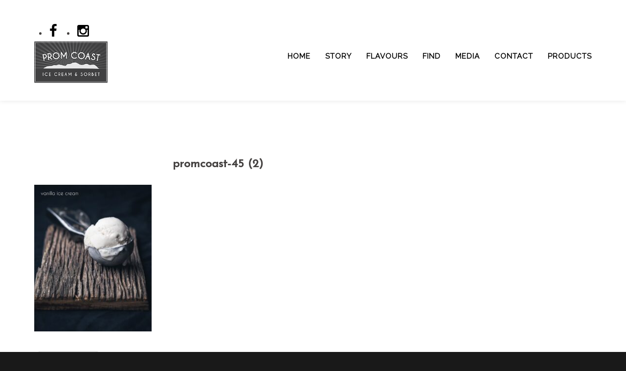

--- FILE ---
content_type: text/html; charset=UTF-8
request_url: https://www.promcoasticecream.me/promcoast-45-2/
body_size: 28294
content:
<!DOCTYPE html>
<html dir="ltr" lang="en-US">
    <head>
        <meta charset="UTF-8"/>
        <link rel="profile" href="//gmpg.org/xfn/11"/>
        <link rel="pingback" href="https://www.promcoasticecream.me/xmlrpc.php"/>
        <meta name="viewport" content="width=device-width, initial-scale=1.0, minimum-scale=1.0, maximum-scale=1.0, user-scalable=no">     
                <!-- Favicon -->        
        <link rel="shortcut icon" href="https://www.promcoasticecream.me/wp-content/uploads/ice-cream-icon-tiny.ico" type="image/x-icon"/>
                <title>promcoast-45 (2) | Prom Coast Ice Cream</title>
	<style>img:is([sizes="auto" i], [sizes^="auto," i]) {contain-intrinsic-size:3000px 1500px}</style>
	
		<!-- All in One SEO 4.8.5 - aioseo.com -->
	<meta name="robots" content="max-image-preview:large"/>
	<meta name="author" content="Hilary Skelton"/>
	<link rel="canonical" href="https://www.promcoasticecream.me/promcoast-45-2/"/>
	<meta name="generator" content="All in One SEO (AIOSEO) 4.8.5"/>
		<script type="application/ld+json" class="aioseo-schema">
			{"@context":"https:\/\/schema.org","@graph":[{"@type":"BreadcrumbList","@id":"https:\/\/www.promcoasticecream.me\/promcoast-45-2\/#breadcrumblist","itemListElement":[{"@type":"ListItem","@id":"https:\/\/www.promcoasticecream.me#listItem","position":1,"name":"Home","item":"https:\/\/www.promcoasticecream.me","nextItem":{"@type":"ListItem","@id":"https:\/\/www.promcoasticecream.me\/promcoast-45-2\/#listItem","name":"promcoast-45 (2)"}},{"@type":"ListItem","@id":"https:\/\/www.promcoasticecream.me\/promcoast-45-2\/#listItem","position":2,"name":"promcoast-45 (2)","previousItem":{"@type":"ListItem","@id":"https:\/\/www.promcoasticecream.me#listItem","name":"Home"}}]},{"@type":"ItemPage","@id":"https:\/\/www.promcoasticecream.me\/promcoast-45-2\/#itempage","url":"https:\/\/www.promcoasticecream.me\/promcoast-45-2\/","name":"promcoast-45 (2) | Prom Coast Ice Cream","inLanguage":"en-US","isPartOf":{"@id":"https:\/\/www.promcoasticecream.me\/#website"},"breadcrumb":{"@id":"https:\/\/www.promcoasticecream.me\/promcoast-45-2\/#breadcrumblist"},"author":{"@id":"https:\/\/www.promcoasticecream.me\/author\/prom-coast-ice-cream\/#author"},"creator":{"@id":"https:\/\/www.promcoasticecream.me\/author\/prom-coast-ice-cream\/#author"},"datePublished":"2021-08-17T15:40:25+10:00","dateModified":"2021-08-17T15:40:25+10:00"},{"@type":"Organization","@id":"https:\/\/www.promcoasticecream.me\/#organization","name":"Prom Coast Ice Cream","description":"Award winning, small batch ice cream & sorbet","url":"https:\/\/www.promcoasticecream.me\/","telephone":"+61424884181","logo":{"@type":"ImageObject","url":"https:\/\/www.promcoasticecream.me\/wp-content\/uploads\/prom-coast-logo.png","@id":"https:\/\/www.promcoasticecream.me\/promcoast-45-2\/#organizationLogo","width":206,"height":135,"caption":"Prom Coast Logo"},"image":{"@id":"https:\/\/www.promcoasticecream.me\/promcoast-45-2\/#organizationLogo"},"sameAs":["https:\/\/facebook.com\/promcoasticecream","https:\/\/instagram.com\/promcoasticecream"]},{"@type":"Person","@id":"https:\/\/www.promcoasticecream.me\/author\/prom-coast-ice-cream\/#author","url":"https:\/\/www.promcoasticecream.me\/author\/prom-coast-ice-cream\/","name":"Hilary Skelton","image":{"@type":"ImageObject","@id":"https:\/\/www.promcoasticecream.me\/promcoast-45-2\/#authorImage","url":"https:\/\/secure.gravatar.com\/avatar\/26e7b2604330e5a4b8e309121c7454e56d416a9bc3f1b28cbc6e80b0d3c8f15a?s=96&d=mm&r=g","width":96,"height":96,"caption":"Hilary Skelton"}},{"@type":"WebSite","@id":"https:\/\/www.promcoasticecream.me\/#website","url":"https:\/\/www.promcoasticecream.me\/","name":"Prom Coast Ice Cream","description":"Award winning, small batch ice cream & sorbet","inLanguage":"en-US","publisher":{"@id":"https:\/\/www.promcoasticecream.me\/#organization"}}]}
		</script>
		<!-- All in One SEO -->

<link rel='dns-prefetch' href='//www.googletagmanager.com'/>
<link rel='dns-prefetch' href='//maps.google.com'/>
<link rel='dns-prefetch' href='//maps.googleapis.com'/>
<link rel='dns-prefetch' href='//fonts.googleapis.com'/>
<link rel='preconnect' href='https://fonts.gstatic.com' crossorigin />
<link rel="alternate" type="application/rss+xml" title="Prom Coast Ice Cream &raquo; Feed" href="https://www.promcoasticecream.me/feed/"/>
<link rel="alternate" type="application/rss+xml" title="Prom Coast Ice Cream &raquo; Comments Feed" href="https://www.promcoasticecream.me/comments/feed/"/>
		<style>.lazyload,.lazyloading{max-width:100%}</style>
		<script type="text/javascript">//<![CDATA[
window._wpemojiSettings={"baseUrl":"https:\/\/s.w.org\/images\/core\/emoji\/16.0.1\/72x72\/","ext":".png","svgUrl":"https:\/\/s.w.org\/images\/core\/emoji\/16.0.1\/svg\/","svgExt":".svg","source":{"concatemoji":"https:\/\/www.promcoasticecream.me\/wp-includes\/js\/wp-emoji-release.min.js?ver=6.8.3"}};!function(s,n){var o,i,e;function c(e){try{var t={supportTests:e,timestamp:(new Date).valueOf()};sessionStorage.setItem(o,JSON.stringify(t))}catch(e){}}function p(e,t,n){e.clearRect(0,0,e.canvas.width,e.canvas.height),e.fillText(t,0,0);var t=new Uint32Array(e.getImageData(0,0,e.canvas.width,e.canvas.height).data),a=(e.clearRect(0,0,e.canvas.width,e.canvas.height),e.fillText(n,0,0),new Uint32Array(e.getImageData(0,0,e.canvas.width,e.canvas.height).data));return t.every(function(e,t){return e===a[t]})}function u(e,t){e.clearRect(0,0,e.canvas.width,e.canvas.height),e.fillText(t,0,0);for(var n=e.getImageData(16,16,1,1),a=0;a<n.data.length;a++)if(0!==n.data[a])return!1;return!0}function f(e,t,n,a){switch(t){case"flag":return n(e,"\ud83c\udff3\ufe0f\u200d\u26a7\ufe0f","\ud83c\udff3\ufe0f\u200b\u26a7\ufe0f")?!1:!n(e,"\ud83c\udde8\ud83c\uddf6","\ud83c\udde8\u200b\ud83c\uddf6")&&!n(e,"\ud83c\udff4\udb40\udc67\udb40\udc62\udb40\udc65\udb40\udc6e\udb40\udc67\udb40\udc7f","\ud83c\udff4\u200b\udb40\udc67\u200b\udb40\udc62\u200b\udb40\udc65\u200b\udb40\udc6e\u200b\udb40\udc67\u200b\udb40\udc7f");case"emoji":return!a(e,"\ud83e\udedf")}return!1}function g(e,t,n,a){var r="undefined"!=typeof WorkerGlobalScope&&self instanceof WorkerGlobalScope?new OffscreenCanvas(300,150):s.createElement("canvas"),o=r.getContext("2d",{willReadFrequently:!0}),i=(o.textBaseline="top",o.font="600 32px Arial",{});return e.forEach(function(e){i[e]=t(o,e,n,a)}),i}function t(e){var t=s.createElement("script");t.src=e,t.defer=!0,s.head.appendChild(t)}"undefined"!=typeof Promise&&(o="wpEmojiSettingsSupports",i=["flag","emoji"],n.supports={everything:!0,everythingExceptFlag:!0},e=new Promise(function(e){s.addEventListener("DOMContentLoaded",e,{once:!0})}),new Promise(function(t){var n=function(){try{var e=JSON.parse(sessionStorage.getItem(o));if("object"==typeof e&&"number"==typeof e.timestamp&&(new Date).valueOf()<e.timestamp+604800&&"object"==typeof e.supportTests)return e.supportTests}catch(e){}return null}();if(!n){if("undefined"!=typeof Worker&&"undefined"!=typeof OffscreenCanvas&&"undefined"!=typeof URL&&URL.createObjectURL&&"undefined"!=typeof Blob)try{var e="postMessage("+g.toString()+"("+[JSON.stringify(i),f.toString(),p.toString(),u.toString()].join(",")+"));",a=new Blob([e],{type:"text/javascript"}),r=new Worker(URL.createObjectURL(a),{name:"wpTestEmojiSupports"});return void(r.onmessage=function(e){c(n=e.data),r.terminate(),t(n)})}catch(e){}c(n=g(i,f,p,u))}t(n)}).then(function(e){for(var t in e)n.supports[t]=e[t],n.supports.everything=n.supports.everything&&n.supports[t],"flag"!==t&&(n.supports.everythingExceptFlag=n.supports.everythingExceptFlag&&n.supports[t]);n.supports.everythingExceptFlag=n.supports.everythingExceptFlag&&!n.supports.flag,n.DOMReady=!1,n.readyCallback=function(){n.DOMReady=!0}}).then(function(){return e}).then(function(){var e;n.supports.everything||(n.readyCallback(),(e=n.source||{}).concatemoji?t(e.concatemoji):e.wpemoji&&e.twemoji&&(t(e.twemoji),t(e.wpemoji)))}))}((window,document),window._wpemojiSettings);
//]]></script>
<link rel='stylesheet' id='sbi_styles-css' href='https://www.promcoasticecream.me/wp-content/plugins/instagram-feed/css/A.sbi-styles.min.css,qver=6.9.1.pagespeed.cf.dBtdHQZRu2.css' type='text/css' media='all'/>
<style id='wp-emoji-styles-inline-css' type='text/css'>img.wp-smiley,img.emoji{display:inline!important;border:none!important;box-shadow:none!important;height:1em!important;width:1em!important;margin:0 .07em!important;vertical-align:-.1em!important;background:none!important;padding:0!important}</style>
<link rel='stylesheet' id='wp-block-library-css' href='https://www.promcoasticecream.me/wp-includes/css/dist/block-library/style.min.css?ver=6.8.3' type='text/css' media='all'/>
<style id='classic-theme-styles-inline-css' type='text/css'>.wp-block-button__link{color:#fff;background-color:#32373c;border-radius:9999px;box-shadow:none;text-decoration:none;padding:calc(.667em + 2px) calc(1.333em + 2px);font-size:1.125em}.wp-block-file__button{background:#32373c;color:#fff;text-decoration:none}</style>
<style id='global-styles-inline-css' type='text/css'>:root{--wp--preset--aspect-ratio--square:1;--wp--preset--aspect-ratio--4-3: 4/3;--wp--preset--aspect-ratio--3-4: 3/4;--wp--preset--aspect-ratio--3-2: 3/2;--wp--preset--aspect-ratio--2-3: 2/3;--wp--preset--aspect-ratio--16-9: 16/9;--wp--preset--aspect-ratio--9-16: 9/16;--wp--preset--color--black:#000;--wp--preset--color--cyan-bluish-gray:#abb8c3;--wp--preset--color--white:#fff;--wp--preset--color--pale-pink:#f78da7;--wp--preset--color--vivid-red:#cf2e2e;--wp--preset--color--luminous-vivid-orange:#ff6900;--wp--preset--color--luminous-vivid-amber:#fcb900;--wp--preset--color--light-green-cyan:#7bdcb5;--wp--preset--color--vivid-green-cyan:#00d084;--wp--preset--color--pale-cyan-blue:#8ed1fc;--wp--preset--color--vivid-cyan-blue:#0693e3;--wp--preset--color--vivid-purple:#9b51e0;--wp--preset--gradient--vivid-cyan-blue-to-vivid-purple:linear-gradient(135deg,rgba(6,147,227,1) 0%,#9b51e0 100%);--wp--preset--gradient--light-green-cyan-to-vivid-green-cyan:linear-gradient(135deg,#7adcb4 0%,#00d082 100%);--wp--preset--gradient--luminous-vivid-amber-to-luminous-vivid-orange:linear-gradient(135deg,rgba(252,185,0,1) 0%,rgba(255,105,0,1) 100%);--wp--preset--gradient--luminous-vivid-orange-to-vivid-red:linear-gradient(135deg,rgba(255,105,0,1) 0%,#cf2e2e 100%);--wp--preset--gradient--very-light-gray-to-cyan-bluish-gray:linear-gradient(135deg,#eee 0%,#a9b8c3 100%);--wp--preset--gradient--cool-to-warm-spectrum:linear-gradient(135deg,#4aeadc 0%,#9778d1 20%,#cf2aba 40%,#ee2c82 60%,#fb6962 80%,#fef84c 100%);--wp--preset--gradient--blush-light-purple:linear-gradient(135deg,#ffceec 0%,#9896f0 100%);--wp--preset--gradient--blush-bordeaux:linear-gradient(135deg,#fecda5 0%,#fe2d2d 50%,#6b003e 100%);--wp--preset--gradient--luminous-dusk:linear-gradient(135deg,#ffcb70 0%,#c751c0 50%,#4158d0 100%);--wp--preset--gradient--pale-ocean:linear-gradient(135deg,#fff5cb 0%,#b6e3d4 50%,#33a7b5 100%);--wp--preset--gradient--electric-grass:linear-gradient(135deg,#caf880 0%,#71ce7e 100%);--wp--preset--gradient--midnight:linear-gradient(135deg,#020381 0%,#2874fc 100%);--wp--preset--font-size--small:13px;--wp--preset--font-size--medium:20px;--wp--preset--font-size--large:36px;--wp--preset--font-size--x-large:42px;--wp--preset--spacing--20:.44rem;--wp--preset--spacing--30:.67rem;--wp--preset--spacing--40:1rem;--wp--preset--spacing--50:1.5rem;--wp--preset--spacing--60:2.25rem;--wp--preset--spacing--70:3.38rem;--wp--preset--spacing--80:5.06rem;--wp--preset--shadow--natural:6px 6px 9px rgba(0,0,0,.2);--wp--preset--shadow--deep:12px 12px 50px rgba(0,0,0,.4);--wp--preset--shadow--sharp:6px 6px 0 rgba(0,0,0,.2);--wp--preset--shadow--outlined:6px 6px 0 -3px rgba(255,255,255,1) , 6px 6px rgba(0,0,0,1);--wp--preset--shadow--crisp:6px 6px 0 rgba(0,0,0,1)}:where(.is-layout-flex){gap:.5em}:where(.is-layout-grid){gap:.5em}body .is-layout-flex{display:flex}.is-layout-flex{flex-wrap:wrap;align-items:center}.is-layout-flex > :is(*, div){margin:0}body .is-layout-grid{display:grid}.is-layout-grid > :is(*, div){margin:0}:where(.wp-block-columns.is-layout-flex){gap:2em}:where(.wp-block-columns.is-layout-grid){gap:2em}:where(.wp-block-post-template.is-layout-flex){gap:1.25em}:where(.wp-block-post-template.is-layout-grid){gap:1.25em}.has-black-color{color:var(--wp--preset--color--black)!important}.has-cyan-bluish-gray-color{color:var(--wp--preset--color--cyan-bluish-gray)!important}.has-white-color{color:var(--wp--preset--color--white)!important}.has-pale-pink-color{color:var(--wp--preset--color--pale-pink)!important}.has-vivid-red-color{color:var(--wp--preset--color--vivid-red)!important}.has-luminous-vivid-orange-color{color:var(--wp--preset--color--luminous-vivid-orange)!important}.has-luminous-vivid-amber-color{color:var(--wp--preset--color--luminous-vivid-amber)!important}.has-light-green-cyan-color{color:var(--wp--preset--color--light-green-cyan)!important}.has-vivid-green-cyan-color{color:var(--wp--preset--color--vivid-green-cyan)!important}.has-pale-cyan-blue-color{color:var(--wp--preset--color--pale-cyan-blue)!important}.has-vivid-cyan-blue-color{color:var(--wp--preset--color--vivid-cyan-blue)!important}.has-vivid-purple-color{color:var(--wp--preset--color--vivid-purple)!important}.has-black-background-color{background-color:var(--wp--preset--color--black)!important}.has-cyan-bluish-gray-background-color{background-color:var(--wp--preset--color--cyan-bluish-gray)!important}.has-white-background-color{background-color:var(--wp--preset--color--white)!important}.has-pale-pink-background-color{background-color:var(--wp--preset--color--pale-pink)!important}.has-vivid-red-background-color{background-color:var(--wp--preset--color--vivid-red)!important}.has-luminous-vivid-orange-background-color{background-color:var(--wp--preset--color--luminous-vivid-orange)!important}.has-luminous-vivid-amber-background-color{background-color:var(--wp--preset--color--luminous-vivid-amber)!important}.has-light-green-cyan-background-color{background-color:var(--wp--preset--color--light-green-cyan)!important}.has-vivid-green-cyan-background-color{background-color:var(--wp--preset--color--vivid-green-cyan)!important}.has-pale-cyan-blue-background-color{background-color:var(--wp--preset--color--pale-cyan-blue)!important}.has-vivid-cyan-blue-background-color{background-color:var(--wp--preset--color--vivid-cyan-blue)!important}.has-vivid-purple-background-color{background-color:var(--wp--preset--color--vivid-purple)!important}.has-black-border-color{border-color:var(--wp--preset--color--black)!important}.has-cyan-bluish-gray-border-color{border-color:var(--wp--preset--color--cyan-bluish-gray)!important}.has-white-border-color{border-color:var(--wp--preset--color--white)!important}.has-pale-pink-border-color{border-color:var(--wp--preset--color--pale-pink)!important}.has-vivid-red-border-color{border-color:var(--wp--preset--color--vivid-red)!important}.has-luminous-vivid-orange-border-color{border-color:var(--wp--preset--color--luminous-vivid-orange)!important}.has-luminous-vivid-amber-border-color{border-color:var(--wp--preset--color--luminous-vivid-amber)!important}.has-light-green-cyan-border-color{border-color:var(--wp--preset--color--light-green-cyan)!important}.has-vivid-green-cyan-border-color{border-color:var(--wp--preset--color--vivid-green-cyan)!important}.has-pale-cyan-blue-border-color{border-color:var(--wp--preset--color--pale-cyan-blue)!important}.has-vivid-cyan-blue-border-color{border-color:var(--wp--preset--color--vivid-cyan-blue)!important}.has-vivid-purple-border-color{border-color:var(--wp--preset--color--vivid-purple)!important}.has-vivid-cyan-blue-to-vivid-purple-gradient-background{background:var(--wp--preset--gradient--vivid-cyan-blue-to-vivid-purple)!important}.has-light-green-cyan-to-vivid-green-cyan-gradient-background{background:var(--wp--preset--gradient--light-green-cyan-to-vivid-green-cyan)!important}.has-luminous-vivid-amber-to-luminous-vivid-orange-gradient-background{background:var(--wp--preset--gradient--luminous-vivid-amber-to-luminous-vivid-orange)!important}.has-luminous-vivid-orange-to-vivid-red-gradient-background{background:var(--wp--preset--gradient--luminous-vivid-orange-to-vivid-red)!important}.has-very-light-gray-to-cyan-bluish-gray-gradient-background{background:var(--wp--preset--gradient--very-light-gray-to-cyan-bluish-gray)!important}.has-cool-to-warm-spectrum-gradient-background{background:var(--wp--preset--gradient--cool-to-warm-spectrum)!important}.has-blush-light-purple-gradient-background{background:var(--wp--preset--gradient--blush-light-purple)!important}.has-blush-bordeaux-gradient-background{background:var(--wp--preset--gradient--blush-bordeaux)!important}.has-luminous-dusk-gradient-background{background:var(--wp--preset--gradient--luminous-dusk)!important}.has-pale-ocean-gradient-background{background:var(--wp--preset--gradient--pale-ocean)!important}.has-electric-grass-gradient-background{background:var(--wp--preset--gradient--electric-grass)!important}.has-midnight-gradient-background{background:var(--wp--preset--gradient--midnight)!important}.has-small-font-size{font-size:var(--wp--preset--font-size--small)!important}.has-medium-font-size{font-size:var(--wp--preset--font-size--medium)!important}.has-large-font-size{font-size:var(--wp--preset--font-size--large)!important}.has-x-large-font-size{font-size:var(--wp--preset--font-size--x-large)!important}:where(.wp-block-post-template.is-layout-flex){gap:1.25em}:where(.wp-block-post-template.is-layout-grid){gap:1.25em}:where(.wp-block-columns.is-layout-flex){gap:2em}:where(.wp-block-columns.is-layout-grid){gap:2em}:root :where(.wp-block-pullquote){font-size:1.5em;line-height:1.6}</style>
<link rel='stylesheet' id='contact-form-7-css' href='https://www.promcoasticecream.me/wp-content/plugins/contact-form-7/includes/css/A.styles.css,qver=6.1.pagespeed.cf.bY4dTi-wnh.css' type='text/css' media='all'/>
<link rel='stylesheet' id='lambert-google-fonts-css' href='https://fonts.googleapis.com/css?family=Source%2BSans%2BPro%3A400%2C700%2C900%7CCabin%3A400%2C700%7CDroid%2BSerif%3A400%2C700%7CPlayball&#038;subset=latin%2Clatin-ext' type='text/css' media='all'/>
<link rel='stylesheet' id='lambert-plugins-css' href='https://www.promcoasticecream.me/wp-content/themes/lambert/assets/css/plugins.css' type='text/css' media='all'/>
<link rel='stylesheet' id='lambert-theme-style-css' href='https://www.promcoasticecream.me/wp-content/themes/lambert/style.css' type='text/css' media='all'/>
<link rel='stylesheet' id='lambert-responsive-css' href='https://www.promcoasticecream.me/wp-content/themes/lambert/assets/css/A.responsive.css.pagespeed.cf.YPKT6cQW3P.css' type='text/css' media='all'/>
<style id='lambert-responsive-inline-css' type='text/css'>.nav-separator:before,.nav-separator:after,nav:after,.bold-separator:before,.bold-separator:after,#submit:hover,.to-top-holder:before,.ic__days .ic__day_state_current,.ic__days .ic__day_state_selected,.ic__days .ic__day:hover,.scroll-nav li a.actscroll:before,.scroll-nav ul:before,.scroll-nav ul:after,footer:after,.hot-desc,.content-pagination a.current-page,.content-pagination a:hover,.shopping-cart-link-count,.quantity input.qty,.order-count,.hero-title h4:before,.hero-title h4:after,.current-page,.pagination a:hover,.pagination span,.product-images-wrapp .onsale,.product-cat-mains span.onsale,.content-pagination .page-numbers.current,.widget #wp-subscribe input.submit,.woocommerce .widget_price_filter .ui-slider .ui-slider-range,.woocommerce .widget_price_filter .ui-slider .ui-slider-handle,.cart_list.product_list_widget li .remove:hover,.woocommerce ul.products li.product .onsale,.woocommerce nav.woocommerce-pagination ul li span.current,.woocommerce nav.woocommerce-pagination ul li a:hover,.lambert_subscribe .subscribe-button{background:#464342}.widget a:hover,span.wpcf7-not-valid-tip,nav li a.act-link,.main_navigation ul ul li a.act-link,nav li a:hover,.nav-social h3,.nav-social li a:hover,.parallax-section h3,.section-title h3,.team-slider h3,.footer-widgets .widget-title,#submit,.to-top,#submit-res,.link,.tooltip,.hero-link a:hover,.to-top-holder p span,.twitter-feed-id li a,.twitter-holder .customNavigation a:hover,#subscribe .subscribe-button,.twitter-holder .customNavigation a.twit-link,.footer-social h3,.footer-contacts li a:hover,.footer-social ul li a:hover,.subscribe-message i,.section-icon,.testimonials-holder h4 a,.testi-item h4 a,.chefinfo,.team-social li a:hover,.team-modal h5,.popup-modal-dismiss:hover,.promotion-price,.big-number a,.testimonials-holder .customNavigation a:hover,.testimonials-slider ul li,.testi-item ul li,.menu-item a:hover,.mn-menu-item a:hover,.product-cats li a,.product-price a,.shopping-cart-link,.subnav a:hover span,.product-rating,.product-item-price del span,.quantity a,.product-meta span a,.product_meta span a,.tabs-menu .current a,.order-money,/*.product-name a:hover,.product-name,*/ .coupon-holder button:hover,.cart-totals button,.search-submit,.post-tags li a:hover,.tagcloud li a:hover,.post-link:hover,.slides-navigation a:hover,.post-meta i,.gallery-filters a.gallery-filter-active,.box-item i,.fullheight-carousel-holder .customNavigation a:hover,.carousel-link-holder h4,#success_page p strong,.woocommerce .page-title,.woocommerce-review-link,.star-rating,.star-1:after,.star-2:after,.star-3:after,.star-4:after,.star-5:after,.woocommerce .star-rating:before,.woocommerce-product-rating,.woocommerce .woocommerce-product-rating .star-rating:before,.quantity button,.woocommerce-breadcrumb a,.cart-table span.amount,.cart-table .cart-product a,.woocommerce-shipping-calculator a,.cart_totals section.shipping-calculator-form p button:hover,.cart_totals section.shipping-calculator-form p button:focus,.cart_totals a.button,.cart_totals a.button.alt:hover,body.woocommerce-checkout .woocommerce-info a,.login_submit:hover,.lost_password a,.woocommerce #payment #place_order,blockquote a,.media-heading a:hover,.reservation-form #message,.cart_list.product_list_widget li .remove,.cart_list.product_list_widget .quantity .amount,p.total .amount,.fourofour p a,.woocommerce-message a,.woocommerce .widget_shopping_cart .buttons a:hover,.woocommerce.widget_shopping_cart .buttons a:hover,.woocommerce div.product form.cart .button,.woocommerce div.product .woocommerce-tabs ul.tabs li.active a,.footer-widgets:nth-child(2) h3.widget-title{color:#464342}.cart_list.product_list_widget li .remove{color:#464342!important}.cart_list.product_list_widget li .remove:hover{color:#fff!important}.fourofour p a{border-color:#464342}.hot-deal:before{border:2px solid #464342}.team-modal:before,.half-circle{border:4px double #464342}.half-circle{border:3px solid #464342}footer.footer-main{background-color:#464342}.to-top-holder{background-color:#262526}.overlay{background-color:transparent}article.sticky{padding:10px;border:2px solid #464342}</style>
<style id='lambert-custom-css' media='all'>.admin-bar #main,.admin-bar #main header{top:32px}.responsive-video{position:relative;padding-bottom:56.25%;padding-top:25px;height:0}.responsive-video iframe,.responsive-video object,.responsive-video embed{position:absolute;top:0;left:0;width:100%;height:100%}ul.post-meta,ul.post-tags{padding-left:0}.fullwidth .container{width:100%;max-width:none}.fullwidth .row{margin:0}.fullwidth .wpb_column{padding:0}div.wpcf7-validation-errors{border:0!important}span.wpcf7-not-valid-tip{margin-bottom:20px}#contact-form input.wpcf7-not-valid,#contact-form textarea.wpcf7-not-valid{margin-bottom:5px}.parallax-wrapper,.parallax-content{z-index:2;position:relative}.relative{position:relative;z-index:22}.z2{z-index:22}.footer-main .widget{margin-bottom:0}.comment-form-rating{margin-top:15px}.comment-form-rating label{margin-left:0}.reservation-form .res-message,.reservation-form #message{margin-bottom:30px}.widget #wp-subscribe{background:transparent;padding-top:0}.widget #wp-subscribe input.email-field{background:#fff;color:#000;text-align:left;padding-left:10px;height:40px}.widget #wp-subscribe input.submit{height:40px;color:#fff}.widget #wp-subscribe p.text:empty{display:none}</style>
<style id='lambert-custom-inline-css' type='text/css'>a{text-decoration:none;position:relative;color:#d13b62}.hero-title h3{font-size:42px;letter-spacing:2px;line-height:52px;width:100%;margin-bottom:10px;color:#fff;font-weight:bold;text-transform:uppercase;padding:10px 0;font-family:'Josefin Sans',sans-serif;text-shadow:0 0 1em #464342 , 0 0 .2em #464342;text-align:center}.hero-title h4{font-size:20px;line-height:28px;text-transform:uppercase;letter-spacing:2px;position:relative;margin:6px 0 10px 0;color:#fff;max-width:400px;margin:0 auto}.hero-title{max-width:900px;margin:0 auto;top:50%;position:relative;z-index:5;text-align:center;text-shadow:0 0 1em #464342 , 0 0 .2em #464342}.half-circle{border:3px solid #464342;display:none}.quote{font-family:"Josefin Sans";font-size:26px;line-height:34px;font-weight:700;color:#fff;text-align:center}.section-title{text-align:center}.quote2{font-family:"Josefin Sans";font-size:22px;line-height:34px;font-weight:900;color:#fff;text-align:center;margin-top:30px}.section-icon{width:60px;height:60px;line-height:60px;margin:10px auto;background:rgba(255,255,255,.21);border:2px solid rgba(255,255,255,.51);border-radius:100%;font-size:20px;display:none}H3{font-size:20px;letter-spacing:2px;width:100%;margin-bottom:10px;color:#fff;font-weight:bold;text-transform:uppercase;padding:10px 0;font-family:'raleway',sans-serif;text-align:center}.parallax-section h3{color:#fff;font-size:34px;font-family:"raleway",sans-serif}.testimonials-holder .customNavigation{display:none}.star-rating{color:#ddd}h1,h2,h3,h4,h5,h6{font-family:'Josefin Sans',sans-serif}h1{color:#fff;font-size:36px;line-height:42px}.widget h3{font-size:26px;font-weight:bold;font-family:'Josefin Sans',sans-serif;letter-spacing:2px;margin-bottom:20px;color:#ddd}.footer-social h3{font-family:'Josefin Sans',sans-serif;font-size:26px;font-weight:bold;color:#fff;text-transform:none;font-weight:normal}h3.widget-title{font-family:'Josefin Sans',sans-serif;font-size:26px;font-weight:bold;color:#464342;text-transform:none;font-weight:normal}.footer-widgets .widget-title{font-family:'Josefin Sans',sans-serif}.to-top-holder p{float:left;color:#fff;font-family:'raleway',sans-serif;letter-spacing:1px}.to-top span{font-family:'raleway',sans-serif;color:#ddd}.white{color:#fff;font-family:'raleway',sans-serif;text:align:center;letter-spacing:1px}.grey{color:#000;font-size:20px;line-height:26px}.grey1{color:#000;font-size:28px;line-height:30px}.grey2{color:#000;font-size:28px;line-height:40px;text-transform:uppercase}footer:before{display:none}footer .widget a{color:#fff}footer .widget a:hover{color:#000}.hero-link a{display:none}.menu-item{font-family:'raleway',sans-serif}nav li{font-family:'raleway',sans-serif;font-weight:700}nav li a{font-family:'raleway',sans-serif;font-weight:700}.col-md-4{padding:80px}h4{color:#464342}h4{display:block;font-weight:bold}.vc_grid-item h4{color:#464342;font-size:42px;line-height:42px;padding-top:20px}.article-title,article h4.article-title,.media-heading h4{color:#464342}.breadcrumb-title{color:#fff;font-size:52px;line-height:52px}input[type="text"],input[type="email"],textarea{background-color:#fff;color:#000;width:100%;padding:10px}.vc_btn3.vc_btn3-color-juicy-pink,.vc_btn3.vc_btn3-color-juicy-pink.vc_btn3-style-flat{background-color:#464342!important}.vc_btn3.vc_btn3-color-juicy-pink:hover,.vc_btn3.vc_btn3-color-juicy-pink.vc_btn3-style-flat:hover{background-color:#464342!important}nav li a{font-size:15px}nav li{float:left;position:relative;padding:10px 15px}.gallery-filters{float:none;margin-left:auto;margin-right:auto;width:100%;text-align:center}.wpcf7-form .wpcf7-submit{background:#464342;padding:20px;color:#fff;border-radius:7px}div.wpcf7-mail-sent-ok{border:0}.vc_gitem-zone .vc-zone-link{display:block;position:absolute;top:0;right:0;left:0;bottom:20px;z-index:5}.footer-inner{float:left;width:100%;padding:20px 0}.page-title{float:left;max-width:550px;padding:30px 0 10px;position:relative;border-bottom:6px solid #eee;color:#fff}.triangle-decor{display:none}@media only screen and (max-width:992px){h1,h2,h3,h4,h5,h6{font-family:'Josefin Sans',sans-serif}h4{color:#464342}}@media only screen and (max-width:768px){h1,h2,h3,h4,h5,h6{font-family:'Josefin Sans',sans-serif}h4{color:#464342}}</style>
<link rel="preload" as="style" href="https://fonts.googleapis.com/css?family=Raleway:400%7CJosefin%20Sans:400&#038;display=swap&#038;ver=1629353615"/><link rel="stylesheet" href="https://fonts.googleapis.com/css?family=Raleway:400%7CJosefin%20Sans:400&#038;display=swap&#038;ver=1629353615" media="print" onload="this.media='all'"><noscript><link rel="stylesheet" href="https://fonts.googleapis.com/css?family=Raleway:400%7CJosefin%20Sans:400&#038;display=swap&#038;ver=1629353615"/></noscript><script type="text/javascript" src="https://www.promcoasticecream.me/wp-includes/js/jquery/jquery.min.js?ver=3.7.1" id="jquery-core-js"></script>
<script type="text/javascript" src="https://www.promcoasticecream.me/wp-includes/js/jquery/jquery-migrate.min.js?ver=3.4.1" id="jquery-migrate-js"></script>
<script type="text/javascript" src="https://www.googletagmanager.com/gtag/js?id=UA-102214173-1&amp;ver=6.8.3" id="wk-analytics-script-js"></script>
<script type="text/javascript" id="wk-analytics-script-js-after">//<![CDATA[
function shouldTrack(){var trackLoggedIn=false;var loggedIn=false;if(!loggedIn){return true;}else if(trackLoggedIn){return true;}return false;}function hasWKGoogleAnalyticsCookie(){return(new RegExp('wp_wk_ga_untrack_'+document.location.hostname)).test(document.cookie);}if(!hasWKGoogleAnalyticsCookie()&&shouldTrack()){window.dataLayer=window.dataLayer||[];function gtag(){dataLayer.push(arguments);}gtag('js',new Date());gtag('config','UA-102214173-1');}
//]]></script>
<link rel="https://api.w.org/" href="https://www.promcoasticecream.me/wp-json/"/><link rel="alternate" title="JSON" type="application/json" href="https://www.promcoasticecream.me/wp-json/wp/v2/media/2842"/><link rel="EditURI" type="application/rsd+xml" title="RSD" href="https://www.promcoasticecream.me/xmlrpc.php?rsd"/>
<meta name="generator" content="WordPress 6.8.3"/>
<link rel='shortlink' href='https://www.promcoasticecream.me/?p=2842'/>
<link rel="alternate" title="oEmbed (JSON)" type="application/json+oembed" href="https://www.promcoasticecream.me/wp-json/oembed/1.0/embed?url=https%3A%2F%2Fwww.promcoasticecream.me%2Fpromcoast-45-2%2F"/>
<link rel="alternate" title="oEmbed (XML)" type="text/xml+oembed" href="https://www.promcoasticecream.me/wp-json/oembed/1.0/embed?url=https%3A%2F%2Fwww.promcoasticecream.me%2Fpromcoast-45-2%2F&#038;format=xml"/>
<meta name="generator" content="Redux 4.5.7"/><!-- HFCM by 99 Robots - Snippet # 1: GA4 -->
<!-- Google tag (gtag.js) -->
<script async src="https://www.googletagmanager.com/gtag/js?id=G-CK03M1L17T"></script>
<script>window.dataLayer=window.dataLayer||[];function gtag(){dataLayer.push(arguments);}gtag('js',new Date());gtag('config','G-CK03M1L17T');</script>
<!-- /end HFCM by 99 Robots -->
		<script>document.documentElement.className=document.documentElement.className.replace('no-js','js');</script>
				<style>.no-js img.lazyload{display:none}figure.wp-block-image img.lazyloading{min-width:150px}.lazyload,.lazyloading{--smush-placeholder-width:100px;--smush-placeholder-aspect-ratio: 1/1;width:var(--smush-image-width,var(--smush-placeholder-width))!important;aspect-ratio:var(--smush-image-aspect-ratio,var(--smush-placeholder-aspect-ratio))!important}.lazyload,.lazyloading{opacity:0}.lazyloaded{opacity:1;transition:opacity 400ms;transition-delay:0ms}</style>
		<meta name="generator" content="Powered by WPBakery Page Builder - drag and drop page builder for WordPress."/>
<style id="lambert_options-dynamic-css" title="dynamic-css" class="redux-options-output">body{font-family:Raleway;text-align:left;line-height:20px;font-weight:400;font-style:normal;color:#464342;font-size:15px}p{font-family:Raleway;text-align:left;line-height:25px;font-weight:400;font-style:normal;color:#464342;font-size:15px}h1,h2,h3,h4,h5,h6{font-family:"Josefin Sans";text-align:center;line-height:72px;font-weight:400;font-style:normal;color:#fff;font-size:72px}</style><noscript><style>.wpb_animate_when_almost_visible{opacity:1}</style></noscript>    </head>
    <body class="attachment wp-singular attachment-template-default single single-attachment postid-2842 attachmentid-2842 attachment-jpeg wp-theme-lambert lambert-has-addons lambert-wp-theme shop-list-4-cols shop-list-tablet-6-cols wpb-js-composer js-comp-ver-6.1 vc_responsive">
                <div class="loader lambert-loader" id="lambert-loader"><img data-src="[data-uri]" alt="loader icon" src="[data-uri]" class="lazyload" style="--smush-placeholder-width: 67px; --smush-placeholder-aspect-ratio: 67/140;"></div>
        <div id="main">
         
            <header class="mainpage-header">
                <div class="header-inner">
                    <div class="container">
                        <div class="nav-social">
                            <div id="text-2" class="widget widget_text">			<div class="textwidget"><li><a href="https://www.facebook.com/promcoasticecream/" target="_blank" rel="noopener noreferrer"><i class="fa fa-facebook fa-2x"></i></a></li>
<li><a href="#" target="_blank" rel="noopener noreferrer"><i class="fa fa-instagram fa-2x"></i></a></li>
</div>
		</div>                        </div>            
                        <div class="logo-holder">
                            <a href="https://www.promcoasticecream.me/">
                                                                    <img data-src="https://www.promcoasticecream.me/wp-content/uploads/150x62xprom-coast-logo.png.pagespeed.ic.ajVxE-U3Uc.webp" width="150" height="62" class="responsive-img logo-vis lazyload" alt="Prom Coast Ice Cream" src="[data-uri]" style="--smush-placeholder-width: 150px; --smush-placeholder-aspect-ratio: 150/62;"/>
                                                                                                    <img data-src="https://www.promcoasticecream.me/wp-content/uploads/150x62xprom-coast-logo.png.pagespeed.ic.ajVxE-U3Uc.webp" width="150" height="62" class="responsive-img logo-notvis lazyload" alt="Prom Coast Ice Cream" src="[data-uri]" style="--smush-placeholder-width: 150px; --smush-placeholder-aspect-ratio: 150/62;"/>
                                                                                                
                            </a>
                        </div>
                                                <div class="nav-holder">
                            <nav class="main_navigation">
                                <ul id="menu-main-menu" class="lambert_main-nav"><li id="menu-item-1379" class="menu-item menu-item-type-post_type menu-item-object-page menu-item-home menu-item-1379"><a href="https://www.promcoasticecream.me/">Home</a></li>
<li id="menu-item-1605" class="menu-item menu-item-type-post_type menu-item-object-page menu-item-1605"><a href="https://www.promcoasticecream.me/story/">Story</a></li>
<li id="menu-item-1469" class="menu-item menu-item-type-post_type menu-item-object-page menu-item-1469"><a href="https://www.promcoasticecream.me/flavours/">Flavours</a></li>
<li id="menu-item-1472" class="menu-item menu-item-type-post_type menu-item-object-page menu-item-1472"><a href="https://www.promcoasticecream.me/find/">Find</a></li>
<li id="menu-item-1478" class="menu-item menu-item-type-post_type menu-item-object-page menu-item-1478"><a href="https://www.promcoasticecream.me/media/">Media</a></li>
<li id="menu-item-1540" class="menu-item menu-item-type-post_type menu-item-object-page menu-item-1540"><a href="https://www.promcoasticecream.me/contact/">Contact</a></li>
<li id="menu-item-3004" class="menu-item menu-item-type-post_type menu-item-object-page menu-item-3004"><a href="https://www.promcoasticecream.me/products/">Products</a></li>
</ul>                            </nav>
                        </div>
                    </div>
                </div>
            </header>
            <div id="wrapper">

                    <div class="content">
	<section class="align-text contact-container hide-single-head" id="sec2">
		<div class="triangle-decor"></div>
        <div class="content">
            <div class="container">
                <div class="row">
															<div class="col-md-8 display-posts">
					
													
							<article class="cth-single single-post post-2842 attachment type-attachment status-inherit hentry">
	<h1 class="article-title">promcoast-45 (2)</h1>
			<ul class="post-meta">
	        							        					
				         
	    </ul>	
	 


	
	
	<div class="clearfix"></div>
	<p class="attachment"><a href='https://www.promcoasticecream.me/wp-content/uploads/promcoast-45-2.jpg'><img fetchpriority="high" decoding="async" width="240" height="300" src="https://www.promcoasticecream.me/wp-content/uploads/xpromcoast-45-2-240x300.jpg.pagespeed.ic.S0SGT3kUDg.webp" class="attachment-medium size-medium" alt="" srcset="https://www.promcoasticecream.me/wp-content/uploads/xpromcoast-45-2-240x300.jpg.pagespeed.ic.S0SGT3kUDg.webp 240w, https://www.promcoasticecream.me/wp-content/uploads/xpromcoast-45-2-819x1024.jpg.pagespeed.ic.RAJ5QzPv6F.webp 819w, https://www.promcoasticecream.me/wp-content/uploads/xpromcoast-45-2-768x960.jpg.pagespeed.ic.iN7mWVSSgJ.webp 768w, https://www.promcoasticecream.me/wp-content/uploads/xpromcoast-45-2-1229x1536.jpg.pagespeed.ic.bDDITKmEtt.webp 1229w, https://www.promcoasticecream.me/wp-content/uploads/xpromcoast-45-2-22x27.jpg.pagespeed.ic.JXdrdW2FRT.webp 22w, https://www.promcoasticecream.me/wp-content/uploads/xpromcoast-45-2.jpg.pagespeed.ic.Mv0jBPnDkB.webp 1295w" sizes="(max-width: 240px) 100vw, 240px"/></a></p>
    	<div class="clearfix"></div>
					<div class="clearfix"></div>
	    <ul class="pager  clearfix">
                    <li class="previous"><a href="https://www.promcoasticecream.me/promcoast-45-2/" class="lef-ar-nav" title="promcoast-45 (2)"><i class="fa fa-angle-double-left"></i> Previous post</a></li>
                

                    <div class="p-all">
                <a href="http://182.160.154.77/~promcoasticecrea//blog/"><i class="fa fa-th"></i></a>
            </div>
            
    </ul>   

	</article>

<div class="clearfix"></div>


						
					</div>

										<div class="col-md-4 blog-sidebar right-sidebar">
		        				        	</div>
					
                </div>
            </div>
        </div>
    </section>
</div>
			    <footer class="footer-main">
			        <div class="footer-inner">
			            
			            <div class="container">
			            	<div class="row">
			            		<div id="text-7" class="widget footer-widgets widget_text widget-count-3 col-md-4">			<div class="textwidget"><h3>PAGES</h3>
<p><center><span class="white"><a href="https://www.promcoasticecream.me/story/">STORY</a><br/>
<a href="https://www.promcoasticecream.me/flavours/">FLAVOURS</a><br/>
<a href="https://www.promcoasticecream.me/find/">FIND</a><br/>
<a href="https://www.promcoasticecream.me/media/">MEDIA</a><br/>
<a href="https://www.promcoasticecream.me/contact/">CONTACT</a></span></center></p>
</div>
		</div><div id="text-3" class="widget footer-widgets widget_text widget-count-3 col-md-4">			<div class="textwidget"><h3>GET IN TOUCH</h3>
<p><center><br/>
<a href="https://www.promcoasticecream.me/contact/"><div class="vc_btn3-container vc_btn3-inline"><button class="vc_general vc_btn3 vc_btn3-size-md vc_btn3-shape-square vc_btn3-style-modern vc_btn3-color-grey">CONTACT US</button></div></a>&nbsp;<br/>
<a href="https://www.facebook.com/promcoasticecream/" target="_blank">FACEBOOK</a>&nbsp;<br/>
<a href="http://instagram.com/promcoasticecream" target="_blank">INSTAGRAM</a><br/>
</center></p>
</div>
		</div><div id="text-8" class="widget footer-widgets widget_text widget-count-3 col-md-4">			<div class="textwidget">
<div id="sb_instagram" class="sbi sbi_mob_col_1 sbi_tab_col_2 sbi_col_4" style="padding-bottom: 10px; width: 100%;" data-feedid="*1" data-res="auto" data-cols="4" data-colsmobile="1" data-colstablet="2" data-num="20" data-nummobile="" data-item-padding="5" data-shortcode-atts="{}" data-postid="2842" data-locatornonce="9d8efa36c0" data-imageaspectratio="1:1" data-sbi-flags="favorLocal">
	<div class="sb_instagram_header ">
	<a class="sbi_header_link" target="_blank" rel="nofollow noopener" href="https://www.instagram.com/promcoasticecream/" title="@promcoasticecream">
		<div class="sbi_header_text sbi_no_bio">
			<div class="sbi_header_img" data-avatar-url="https://scontent.fsyd14-1.fna.fbcdn.net/v/t51.2885-15/419303976_1371901863460423_2481207021307797649_n.jpg?_nc_cat=101&amp;ccb=1-7&amp;_nc_sid=7d201b&amp;_nc_ohc=vHu5m7i0VPMQ7kNvwGsiiXt&amp;_nc_oc=AdnHXtJJFZQ85QDTCbRSS4wKGwVv5Z3tkXDumF-Eq-5nztNYTLa_a39b2cS1N-J1YsQ&amp;_nc_zt=23&amp;_nc_ht=scontent.fsyd14-1.fna&amp;edm=AL-3X8kEAAAA&amp;oh=00_AfG_1CdDsxfX1f0Iy3x9bX7tXFdj70NJkKdIrYQE3K7mdg&amp;oe=68161C39">
									<div class="sbi_header_img_hover"><svg class="sbi_new_logo fa-instagram fa-w-14" aria-hidden="true" data-fa-processed="" aria-label="Instagram" data-prefix="fab" data-icon="instagram" role="img" viewBox="0 0 448 512">
                    <path fill="currentColor" d="M224.1 141c-63.6 0-114.9 51.3-114.9 114.9s51.3 114.9 114.9 114.9S339 319.5 339 255.9 287.7 141 224.1 141zm0 189.6c-41.1 0-74.7-33.5-74.7-74.7s33.5-74.7 74.7-74.7 74.7 33.5 74.7 74.7-33.6 74.7-74.7 74.7zm146.4-194.3c0 14.9-12 26.8-26.8 26.8-14.9 0-26.8-12-26.8-26.8s12-26.8 26.8-26.8 26.8 12 26.8 26.8zm76.1 27.2c-1.7-35.9-9.9-67.7-36.2-93.9-26.2-26.2-58-34.4-93.9-36.2-37-2.1-147.9-2.1-184.9 0-35.8 1.7-67.6 9.9-93.9 36.1s-34.4 58-36.2 93.9c-2.1 37-2.1 147.9 0 184.9 1.7 35.9 9.9 67.7 36.2 93.9s58 34.4 93.9 36.2c37 2.1 147.9 2.1 184.9 0 35.9-1.7 67.7-9.9 93.9-36.2 26.2-26.2 34.4-58 36.2-93.9 2.1-37 2.1-147.8 0-184.8zM398.8 388c-7.8 19.6-22.9 34.7-42.6 42.6-29.5 11.7-99.5 9-132.1 9s-102.7 2.6-132.1-9c-19.6-7.8-34.7-22.9-42.6-42.6-11.7-29.5-9-99.5-9-132.1s-2.6-102.7 9-132.1c7.8-19.6 22.9-34.7 42.6-42.6 29.5-11.7 99.5-9 132.1-9s102.7-2.6 132.1 9c19.6 7.8 34.7 22.9 42.6 42.6 11.7 29.5 9 99.5 9 132.1s2.7 102.7-9 132.1z"></path>
                </svg></div>
					<img decoding="async" data-src="[data-uri]" alt="" src="[data-uri]" class="lazyload" style="--smush-placeholder-width: 50px; --smush-placeholder-aspect-ratio: 50/50;">
				
							</div>

			<div class="sbi_feedtheme_header_text">
				<h3>promcoasticecream</h3>
							</div>
		</div>
	</a>
</div>

	<div id="sbi_images" style="gap: 10px;">
		<div class="sbi_item sbi_type_image sbi_new sbi_transition" id="sbi_17920071431945180" data-date="1721263432">
	<div class="sbi_photo_wrap">
		<a class="sbi_photo" href="https://www.instagram.com/p/C9i1sZoSCC_/" target="_blank" rel="noopener nofollow" data-full-res="https://scontent.cdninstagram.com/v/t51.29350-15/451938874_1054678266080753_2608262659833444936_n.heic?stp=dst-jpg_e35_tt6&#038;_nc_cat=111&#038;ccb=1-7&#038;_nc_sid=18de74&#038;_nc_ohc=tochWkBeIXAQ7kNvwGPWaVt&#038;_nc_oc=Admd0fAdWYS-OoHwtMf6kMRqzgRh8pctSWdUlVw5BjgTliVqq8_qENDSK4QriLoPbg0&#038;_nc_zt=23&#038;_nc_ht=scontent.cdninstagram.com&#038;edm=AM6HXa8EAAAA&#038;_nc_gid=4aEfXANGLb4fTPElUrGs3g&#038;oh=00_AfHt4J44HYL8HpG4j3jJwttMskQFWp2LTyEOjdiszlpLSQ&#038;oe=6816035F" data-img-src-set="{&quot;d&quot;:&quot;https:\/\/scontent.cdninstagram.com\/v\/t51.29350-15\/451938874_1054678266080753_2608262659833444936_n.heic?stp=dst-jpg_e35_tt6&amp;_nc_cat=111&amp;ccb=1-7&amp;_nc_sid=18de74&amp;_nc_ohc=tochWkBeIXAQ7kNvwGPWaVt&amp;_nc_oc=Admd0fAdWYS-OoHwtMf6kMRqzgRh8pctSWdUlVw5BjgTliVqq8_qENDSK4QriLoPbg0&amp;_nc_zt=23&amp;_nc_ht=scontent.cdninstagram.com&amp;edm=AM6HXa8EAAAA&amp;_nc_gid=4aEfXANGLb4fTPElUrGs3g&amp;oh=00_AfHt4J44HYL8HpG4j3jJwttMskQFWp2LTyEOjdiszlpLSQ&amp;oe=6816035F&quot;,&quot;150&quot;:&quot;https:\/\/scontent.cdninstagram.com\/v\/t51.29350-15\/451938874_1054678266080753_2608262659833444936_n.heic?stp=dst-jpg_e35_tt6&amp;_nc_cat=111&amp;ccb=1-7&amp;_nc_sid=18de74&amp;_nc_ohc=tochWkBeIXAQ7kNvwGPWaVt&amp;_nc_oc=Admd0fAdWYS-OoHwtMf6kMRqzgRh8pctSWdUlVw5BjgTliVqq8_qENDSK4QriLoPbg0&amp;_nc_zt=23&amp;_nc_ht=scontent.cdninstagram.com&amp;edm=AM6HXa8EAAAA&amp;_nc_gid=4aEfXANGLb4fTPElUrGs3g&amp;oh=00_AfHt4J44HYL8HpG4j3jJwttMskQFWp2LTyEOjdiszlpLSQ&amp;oe=6816035F&quot;,&quot;320&quot;:&quot;https:\/\/scontent.cdninstagram.com\/v\/t51.29350-15\/451938874_1054678266080753_2608262659833444936_n.heic?stp=dst-jpg_e35_tt6&amp;_nc_cat=111&amp;ccb=1-7&amp;_nc_sid=18de74&amp;_nc_ohc=tochWkBeIXAQ7kNvwGPWaVt&amp;_nc_oc=Admd0fAdWYS-OoHwtMf6kMRqzgRh8pctSWdUlVw5BjgTliVqq8_qENDSK4QriLoPbg0&amp;_nc_zt=23&amp;_nc_ht=scontent.cdninstagram.com&amp;edm=AM6HXa8EAAAA&amp;_nc_gid=4aEfXANGLb4fTPElUrGs3g&amp;oh=00_AfHt4J44HYL8HpG4j3jJwttMskQFWp2LTyEOjdiszlpLSQ&amp;oe=6816035F&quot;,&quot;640&quot;:&quot;https:\/\/scontent.cdninstagram.com\/v\/t51.29350-15\/451938874_1054678266080753_2608262659833444936_n.heic?stp=dst-jpg_e35_tt6&amp;_nc_cat=111&amp;ccb=1-7&amp;_nc_sid=18de74&amp;_nc_ohc=tochWkBeIXAQ7kNvwGPWaVt&amp;_nc_oc=Admd0fAdWYS-OoHwtMf6kMRqzgRh8pctSWdUlVw5BjgTliVqq8_qENDSK4QriLoPbg0&amp;_nc_zt=23&amp;_nc_ht=scontent.cdninstagram.com&amp;edm=AM6HXa8EAAAA&amp;_nc_gid=4aEfXANGLb4fTPElUrGs3g&amp;oh=00_AfHt4J44HYL8HpG4j3jJwttMskQFWp2LTyEOjdiszlpLSQ&amp;oe=6816035F&quot;}">
			<span class="sbi-screenreader">It’s Prom Coast Ice Cream’s 10th birthday!
On </span>
									<img decoding="async" data-src="[data-uri]" alt="It’s Prom Coast Ice Cream’s 10th birthday!
On this auspicious occasion we are excited to announce a new chapter in our beloved ice cream company. We now have a new owner who shares our passion and commitment to delivering the ice cream and sorbet you love. Our products, quality and friendly service will remain unchanged. We thank you all so much for your loyalty, enthusiasm, kindness and also for your massive contribution to making our ice cream venture a memorable and happy one. We couldn’t have done it without you! Best wishes. Hilary, Daniel and Asriel. 🥰😘❤️❤️❤️❤️❤️❤️" aria-hidden="true" src="[data-uri]" class="lazyload" style="--smush-placeholder-width: 1000px; --smush-placeholder-aspect-ratio: 1000/560;">
		</a>
	</div>
</div><div class="sbi_item sbi_type_image sbi_new sbi_transition" id="sbi_18029640356073864" data-date="1717207340">
	<div class="sbi_photo_wrap">
		<a class="sbi_photo" href="https://www.instagram.com/p/C7p9T4Mvv2Y/" target="_blank" rel="noopener nofollow" data-full-res="https://scontent.cdninstagram.com/v/t51.29350-15/446925239_429918029801903_8546475770776022079_n.jpg?stp=dst-jpg_e35_tt6&#038;_nc_cat=101&#038;ccb=1-7&#038;_nc_sid=18de74&#038;_nc_ohc=B2M-l_29OGgQ7kNvwFs9m93&#038;_nc_oc=AdmnEBYq5EydJWGUBossCftPwPQPaUKcfl7xR3Dn9q7cm_jLVfVdxh5PBnX3ZmQtAS4&#038;_nc_zt=23&#038;_nc_ht=scontent.cdninstagram.com&#038;edm=AM6HXa8EAAAA&#038;_nc_gid=4aEfXANGLb4fTPElUrGs3g&#038;oh=00_AfGNyOeJ6PamRagzqgvsyyogOGkvpztLDDyujEB5AzzhMw&#038;oe=68161E9A" data-img-src-set="{&quot;d&quot;:&quot;https:\/\/scontent.cdninstagram.com\/v\/t51.29350-15\/446925239_429918029801903_8546475770776022079_n.jpg?stp=dst-jpg_e35_tt6&amp;_nc_cat=101&amp;ccb=1-7&amp;_nc_sid=18de74&amp;_nc_ohc=B2M-l_29OGgQ7kNvwFs9m93&amp;_nc_oc=AdmnEBYq5EydJWGUBossCftPwPQPaUKcfl7xR3Dn9q7cm_jLVfVdxh5PBnX3ZmQtAS4&amp;_nc_zt=23&amp;_nc_ht=scontent.cdninstagram.com&amp;edm=AM6HXa8EAAAA&amp;_nc_gid=4aEfXANGLb4fTPElUrGs3g&amp;oh=00_AfGNyOeJ6PamRagzqgvsyyogOGkvpztLDDyujEB5AzzhMw&amp;oe=68161E9A&quot;,&quot;150&quot;:&quot;https:\/\/scontent.cdninstagram.com\/v\/t51.29350-15\/446925239_429918029801903_8546475770776022079_n.jpg?stp=dst-jpg_e35_tt6&amp;_nc_cat=101&amp;ccb=1-7&amp;_nc_sid=18de74&amp;_nc_ohc=B2M-l_29OGgQ7kNvwFs9m93&amp;_nc_oc=AdmnEBYq5EydJWGUBossCftPwPQPaUKcfl7xR3Dn9q7cm_jLVfVdxh5PBnX3ZmQtAS4&amp;_nc_zt=23&amp;_nc_ht=scontent.cdninstagram.com&amp;edm=AM6HXa8EAAAA&amp;_nc_gid=4aEfXANGLb4fTPElUrGs3g&amp;oh=00_AfGNyOeJ6PamRagzqgvsyyogOGkvpztLDDyujEB5AzzhMw&amp;oe=68161E9A&quot;,&quot;320&quot;:&quot;https:\/\/scontent.cdninstagram.com\/v\/t51.29350-15\/446925239_429918029801903_8546475770776022079_n.jpg?stp=dst-jpg_e35_tt6&amp;_nc_cat=101&amp;ccb=1-7&amp;_nc_sid=18de74&amp;_nc_ohc=B2M-l_29OGgQ7kNvwFs9m93&amp;_nc_oc=AdmnEBYq5EydJWGUBossCftPwPQPaUKcfl7xR3Dn9q7cm_jLVfVdxh5PBnX3ZmQtAS4&amp;_nc_zt=23&amp;_nc_ht=scontent.cdninstagram.com&amp;edm=AM6HXa8EAAAA&amp;_nc_gid=4aEfXANGLb4fTPElUrGs3g&amp;oh=00_AfGNyOeJ6PamRagzqgvsyyogOGkvpztLDDyujEB5AzzhMw&amp;oe=68161E9A&quot;,&quot;640&quot;:&quot;https:\/\/scontent.cdninstagram.com\/v\/t51.29350-15\/446925239_429918029801903_8546475770776022079_n.jpg?stp=dst-jpg_e35_tt6&amp;_nc_cat=101&amp;ccb=1-7&amp;_nc_sid=18de74&amp;_nc_ohc=B2M-l_29OGgQ7kNvwFs9m93&amp;_nc_oc=AdmnEBYq5EydJWGUBossCftPwPQPaUKcfl7xR3Dn9q7cm_jLVfVdxh5PBnX3ZmQtAS4&amp;_nc_zt=23&amp;_nc_ht=scontent.cdninstagram.com&amp;edm=AM6HXa8EAAAA&amp;_nc_gid=4aEfXANGLb4fTPElUrGs3g&amp;oh=00_AfGNyOeJ6PamRagzqgvsyyogOGkvpztLDDyujEB5AzzhMw&amp;oe=68161E9A&quot;}">
			<span class="sbi-screenreader">It’s World Milk Day, thank you to the lovely bov</span>
									<img decoding="async" data-src="[data-uri]" alt="It’s World Milk Day, thank you to the lovely bovines who provide us milk for ice cream! If your wanting to celebrate today and you’re in the Inverloch area pop in to one of our stockists: Inverloch Foodworks, @harmanwines @prom_cheese. @promcoasticecream #worldmilkday #icecream #localicecream #localbrand #milk #gippsland #gippslanddairy #wilsonspromontory #localfood #gippslandwine #localwinery #sheepscheese" aria-hidden="true" src="[data-uri]" class="lazyload" style="--smush-placeholder-width: 1000px; --smush-placeholder-aspect-ratio: 1000/560;">
		</a>
	</div>
</div><div class="sbi_item sbi_type_carousel sbi_new sbi_transition" id="sbi_18024428792155952" data-date="1715382230">
	<div class="sbi_photo_wrap">
		<a class="sbi_photo" href="https://www.instagram.com/p/C6zkMNYS26U/" target="_blank" rel="noopener nofollow" data-full-res="https://scontent.cdninstagram.com/v/t51.29350-15/436275691_716971410423212_1840476985912728776_n.jpg?stp=dst-jpg_e35_tt6&#038;_nc_cat=111&#038;ccb=1-7&#038;_nc_sid=18de74&#038;_nc_ohc=JWogwuWRJNwQ7kNvwHJ2FJ-&#038;_nc_oc=AdnjyoA4DGPBd5tmqR07jQapPj5OnSnpmJUMCyvH_6SaS0EMVu6w3fMVFhU3LZfUQ0Q&#038;_nc_zt=23&#038;_nc_ht=scontent.cdninstagram.com&#038;edm=AM6HXa8EAAAA&#038;_nc_gid=4aEfXANGLb4fTPElUrGs3g&#038;oh=00_AfH1getNSLU7YcXzCpgRu7g3ClZ-GwyvwG6QVSCW19x7ug&#038;oe=681623E4" data-img-src-set="{&quot;d&quot;:&quot;https:\/\/scontent.cdninstagram.com\/v\/t51.29350-15\/436275691_716971410423212_1840476985912728776_n.jpg?stp=dst-jpg_e35_tt6&amp;_nc_cat=111&amp;ccb=1-7&amp;_nc_sid=18de74&amp;_nc_ohc=JWogwuWRJNwQ7kNvwHJ2FJ-&amp;_nc_oc=AdnjyoA4DGPBd5tmqR07jQapPj5OnSnpmJUMCyvH_6SaS0EMVu6w3fMVFhU3LZfUQ0Q&amp;_nc_zt=23&amp;_nc_ht=scontent.cdninstagram.com&amp;edm=AM6HXa8EAAAA&amp;_nc_gid=4aEfXANGLb4fTPElUrGs3g&amp;oh=00_AfH1getNSLU7YcXzCpgRu7g3ClZ-GwyvwG6QVSCW19x7ug&amp;oe=681623E4&quot;,&quot;150&quot;:&quot;https:\/\/scontent.cdninstagram.com\/v\/t51.29350-15\/436275691_716971410423212_1840476985912728776_n.jpg?stp=dst-jpg_e35_tt6&amp;_nc_cat=111&amp;ccb=1-7&amp;_nc_sid=18de74&amp;_nc_ohc=JWogwuWRJNwQ7kNvwHJ2FJ-&amp;_nc_oc=AdnjyoA4DGPBd5tmqR07jQapPj5OnSnpmJUMCyvH_6SaS0EMVu6w3fMVFhU3LZfUQ0Q&amp;_nc_zt=23&amp;_nc_ht=scontent.cdninstagram.com&amp;edm=AM6HXa8EAAAA&amp;_nc_gid=4aEfXANGLb4fTPElUrGs3g&amp;oh=00_AfH1getNSLU7YcXzCpgRu7g3ClZ-GwyvwG6QVSCW19x7ug&amp;oe=681623E4&quot;,&quot;320&quot;:&quot;https:\/\/scontent.cdninstagram.com\/v\/t51.29350-15\/436275691_716971410423212_1840476985912728776_n.jpg?stp=dst-jpg_e35_tt6&amp;_nc_cat=111&amp;ccb=1-7&amp;_nc_sid=18de74&amp;_nc_ohc=JWogwuWRJNwQ7kNvwHJ2FJ-&amp;_nc_oc=AdnjyoA4DGPBd5tmqR07jQapPj5OnSnpmJUMCyvH_6SaS0EMVu6w3fMVFhU3LZfUQ0Q&amp;_nc_zt=23&amp;_nc_ht=scontent.cdninstagram.com&amp;edm=AM6HXa8EAAAA&amp;_nc_gid=4aEfXANGLb4fTPElUrGs3g&amp;oh=00_AfH1getNSLU7YcXzCpgRu7g3ClZ-GwyvwG6QVSCW19x7ug&amp;oe=681623E4&quot;,&quot;640&quot;:&quot;https:\/\/scontent.cdninstagram.com\/v\/t51.29350-15\/436275691_716971410423212_1840476985912728776_n.jpg?stp=dst-jpg_e35_tt6&amp;_nc_cat=111&amp;ccb=1-7&amp;_nc_sid=18de74&amp;_nc_ohc=JWogwuWRJNwQ7kNvwHJ2FJ-&amp;_nc_oc=AdnjyoA4DGPBd5tmqR07jQapPj5OnSnpmJUMCyvH_6SaS0EMVu6w3fMVFhU3LZfUQ0Q&amp;_nc_zt=23&amp;_nc_ht=scontent.cdninstagram.com&amp;edm=AM6HXa8EAAAA&amp;_nc_gid=4aEfXANGLb4fTPElUrGs3g&amp;oh=00_AfH1getNSLU7YcXzCpgRu7g3ClZ-GwyvwG6QVSCW19x7ug&amp;oe=681623E4&quot;}">
			<span class="sbi-screenreader">Spent yesterday visiting some of our customers on </span>
			<svg class="svg-inline--fa fa-clone fa-w-16 sbi_lightbox_carousel_icon" aria-hidden="true" aria-label="Clone" data-fa-proƒcessed="" data-prefix="far" data-icon="clone" role="img" xmlns="http://www.w3.org/2000/svg" viewBox="0 0 512 512">
                    <path fill="currentColor" d="M464 0H144c-26.51 0-48 21.49-48 48v48H48c-26.51 0-48 21.49-48 48v320c0 26.51 21.49 48 48 48h320c26.51 0 48-21.49 48-48v-48h48c26.51 0 48-21.49 48-48V48c0-26.51-21.49-48-48-48zM362 464H54a6 6 0 0 1-6-6V150a6 6 0 0 1 6-6h42v224c0 26.51 21.49 48 48 48h224v42a6 6 0 0 1-6 6zm96-96H150a6 6 0 0 1-6-6V54a6 6 0 0 1 6-6h308a6 6 0 0 1 6 6v308a6 6 0 0 1-6 6z"></path>
                </svg>						<img decoding="async" data-src="[data-uri]" alt="Spent yesterday visiting some of our customers on Phillip Island including these handsome devils: a friendly Highland  cow on Churchill Island, Raymond: Cellar Door Manager at Phillip Island Winery, Gabriel: owner of Kristos Charcoal Grill in Cowes and also stopped by at Wildlife Cruises in the Esplanade. Phillip Island is beautiful even in a cloudy day. @promcoasticecream @phillipislandwinery @kristoscowes @wildlifecoastcruises @churchillisland #localbusiness #phillipisland #cowes #icecreamcowes #ventnor #winery #localicecream #dairyfreesorbet" aria-hidden="true" src="[data-uri]" class="lazyload" style="--smush-placeholder-width: 1000px; --smush-placeholder-aspect-ratio: 1000/560;">
		</a>
	</div>
</div><div class="sbi_item sbi_type_image sbi_new sbi_transition" id="sbi_17884940346042070" data-date="1714703917">
	<div class="sbi_photo_wrap">
		<a class="sbi_photo" href="https://www.instagram.com/p/C6fWaSqvCni/" target="_blank" rel="noopener nofollow" data-full-res="https://scontent.cdninstagram.com/v/t51.29350-15/441463693_758412692750237_7530875286562650470_n.jpg?stp=dst-jpg_e35_tt6&#038;_nc_cat=106&#038;ccb=1-7&#038;_nc_sid=18de74&#038;_nc_ohc=73evfh6SsgsQ7kNvwE0mowt&#038;_nc_oc=Adm5pBSmBFGgU3_caDEs4WPW2lZdGVdWLw6VyRbDszWL_TkObGXlX7mHRy975G7ObbA&#038;_nc_zt=23&#038;_nc_ht=scontent.cdninstagram.com&#038;edm=AM6HXa8EAAAA&#038;_nc_gid=4aEfXANGLb4fTPElUrGs3g&#038;oh=00_AfE_qGSwaZpJkjs28-uOnKBe1GozVv8-MjYcJjU7Ok0Q-g&#038;oe=68161703" data-img-src-set="{&quot;d&quot;:&quot;https:\/\/scontent.cdninstagram.com\/v\/t51.29350-15\/441463693_758412692750237_7530875286562650470_n.jpg?stp=dst-jpg_e35_tt6&amp;_nc_cat=106&amp;ccb=1-7&amp;_nc_sid=18de74&amp;_nc_ohc=73evfh6SsgsQ7kNvwE0mowt&amp;_nc_oc=Adm5pBSmBFGgU3_caDEs4WPW2lZdGVdWLw6VyRbDszWL_TkObGXlX7mHRy975G7ObbA&amp;_nc_zt=23&amp;_nc_ht=scontent.cdninstagram.com&amp;edm=AM6HXa8EAAAA&amp;_nc_gid=4aEfXANGLb4fTPElUrGs3g&amp;oh=00_AfE_qGSwaZpJkjs28-uOnKBe1GozVv8-MjYcJjU7Ok0Q-g&amp;oe=68161703&quot;,&quot;150&quot;:&quot;https:\/\/scontent.cdninstagram.com\/v\/t51.29350-15\/441463693_758412692750237_7530875286562650470_n.jpg?stp=dst-jpg_e35_tt6&amp;_nc_cat=106&amp;ccb=1-7&amp;_nc_sid=18de74&amp;_nc_ohc=73evfh6SsgsQ7kNvwE0mowt&amp;_nc_oc=Adm5pBSmBFGgU3_caDEs4WPW2lZdGVdWLw6VyRbDszWL_TkObGXlX7mHRy975G7ObbA&amp;_nc_zt=23&amp;_nc_ht=scontent.cdninstagram.com&amp;edm=AM6HXa8EAAAA&amp;_nc_gid=4aEfXANGLb4fTPElUrGs3g&amp;oh=00_AfE_qGSwaZpJkjs28-uOnKBe1GozVv8-MjYcJjU7Ok0Q-g&amp;oe=68161703&quot;,&quot;320&quot;:&quot;https:\/\/scontent.cdninstagram.com\/v\/t51.29350-15\/441463693_758412692750237_7530875286562650470_n.jpg?stp=dst-jpg_e35_tt6&amp;_nc_cat=106&amp;ccb=1-7&amp;_nc_sid=18de74&amp;_nc_ohc=73evfh6SsgsQ7kNvwE0mowt&amp;_nc_oc=Adm5pBSmBFGgU3_caDEs4WPW2lZdGVdWLw6VyRbDszWL_TkObGXlX7mHRy975G7ObbA&amp;_nc_zt=23&amp;_nc_ht=scontent.cdninstagram.com&amp;edm=AM6HXa8EAAAA&amp;_nc_gid=4aEfXANGLb4fTPElUrGs3g&amp;oh=00_AfE_qGSwaZpJkjs28-uOnKBe1GozVv8-MjYcJjU7Ok0Q-g&amp;oe=68161703&quot;,&quot;640&quot;:&quot;https:\/\/scontent.cdninstagram.com\/v\/t51.29350-15\/441463693_758412692750237_7530875286562650470_n.jpg?stp=dst-jpg_e35_tt6&amp;_nc_cat=106&amp;ccb=1-7&amp;_nc_sid=18de74&amp;_nc_ohc=73evfh6SsgsQ7kNvwE0mowt&amp;_nc_oc=Adm5pBSmBFGgU3_caDEs4WPW2lZdGVdWLw6VyRbDszWL_TkObGXlX7mHRy975G7ObbA&amp;_nc_zt=23&amp;_nc_ht=scontent.cdninstagram.com&amp;edm=AM6HXa8EAAAA&amp;_nc_gid=4aEfXANGLb4fTPElUrGs3g&amp;oh=00_AfE_qGSwaZpJkjs28-uOnKBe1GozVv8-MjYcJjU7Ok0Q-g&amp;oe=68161703&quot;}">
			<span class="sbi-screenreader">Attention all lovers of of first class cheese!
Our</span>
									<img decoding="async" data-src="[data-uri]" alt="Attention all lovers of of first class cheese!
Our single serve cups are now at Prom Country Cheese’s Cellar Door along with their award winning sheep cheese and other tasty treats. Open Saturdays 11-4pm, 276 Anderson Inlet Road, Moyarra. @promcoasticecream @prom_cheese #sheepcheese #southgippsland #gippslanddairy #promcountry #promcountrycheese #promcoast #localbusiness #wilsonspromontory #korumburra #icecream #localicecream" aria-hidden="true" src="[data-uri]" class="lazyload" style="--smush-placeholder-width: 1000px; --smush-placeholder-aspect-ratio: 1000/560;">
		</a>
	</div>
</div><div class="sbi_item sbi_type_image sbi_new sbi_transition" id="sbi_18251427391222352" data-date="1713586767">
	<div class="sbi_photo_wrap">
		<a class="sbi_photo" href="https://www.instagram.com/p/C5-DnesvjVl/" target="_blank" rel="noopener nofollow" data-full-res="https://scontent.cdninstagram.com/v/t51.29350-15/439631261_348166128240851_8146537268465432614_n.jpg?stp=dst-jpg_e35_tt6&#038;_nc_cat=103&#038;ccb=1-7&#038;_nc_sid=18de74&#038;_nc_ohc=sK2YcZdxWu8Q7kNvwFRrdaJ&#038;_nc_oc=AdksKZOjOJxoFZa7GciT7qJL48dVGFowl9f8niWzyhecpGqt_Z5M8frxW_S13br8wlc&#038;_nc_zt=23&#038;_nc_ht=scontent.cdninstagram.com&#038;edm=AM6HXa8EAAAA&#038;_nc_gid=4aEfXANGLb4fTPElUrGs3g&#038;oh=00_AfGUrguiG28yOOHi5STNHREdInF4pMx8_zKLl9Mt-9sSKA&#038;oe=681604CC" data-img-src-set="{&quot;d&quot;:&quot;https:\/\/scontent.cdninstagram.com\/v\/t51.29350-15\/439631261_348166128240851_8146537268465432614_n.jpg?stp=dst-jpg_e35_tt6&amp;_nc_cat=103&amp;ccb=1-7&amp;_nc_sid=18de74&amp;_nc_ohc=sK2YcZdxWu8Q7kNvwFRrdaJ&amp;_nc_oc=AdksKZOjOJxoFZa7GciT7qJL48dVGFowl9f8niWzyhecpGqt_Z5M8frxW_S13br8wlc&amp;_nc_zt=23&amp;_nc_ht=scontent.cdninstagram.com&amp;edm=AM6HXa8EAAAA&amp;_nc_gid=4aEfXANGLb4fTPElUrGs3g&amp;oh=00_AfGUrguiG28yOOHi5STNHREdInF4pMx8_zKLl9Mt-9sSKA&amp;oe=681604CC&quot;,&quot;150&quot;:&quot;https:\/\/scontent.cdninstagram.com\/v\/t51.29350-15\/439631261_348166128240851_8146537268465432614_n.jpg?stp=dst-jpg_e35_tt6&amp;_nc_cat=103&amp;ccb=1-7&amp;_nc_sid=18de74&amp;_nc_ohc=sK2YcZdxWu8Q7kNvwFRrdaJ&amp;_nc_oc=AdksKZOjOJxoFZa7GciT7qJL48dVGFowl9f8niWzyhecpGqt_Z5M8frxW_S13br8wlc&amp;_nc_zt=23&amp;_nc_ht=scontent.cdninstagram.com&amp;edm=AM6HXa8EAAAA&amp;_nc_gid=4aEfXANGLb4fTPElUrGs3g&amp;oh=00_AfGUrguiG28yOOHi5STNHREdInF4pMx8_zKLl9Mt-9sSKA&amp;oe=681604CC&quot;,&quot;320&quot;:&quot;https:\/\/scontent.cdninstagram.com\/v\/t51.29350-15\/439631261_348166128240851_8146537268465432614_n.jpg?stp=dst-jpg_e35_tt6&amp;_nc_cat=103&amp;ccb=1-7&amp;_nc_sid=18de74&amp;_nc_ohc=sK2YcZdxWu8Q7kNvwFRrdaJ&amp;_nc_oc=AdksKZOjOJxoFZa7GciT7qJL48dVGFowl9f8niWzyhecpGqt_Z5M8frxW_S13br8wlc&amp;_nc_zt=23&amp;_nc_ht=scontent.cdninstagram.com&amp;edm=AM6HXa8EAAAA&amp;_nc_gid=4aEfXANGLb4fTPElUrGs3g&amp;oh=00_AfGUrguiG28yOOHi5STNHREdInF4pMx8_zKLl9Mt-9sSKA&amp;oe=681604CC&quot;,&quot;640&quot;:&quot;https:\/\/scontent.cdninstagram.com\/v\/t51.29350-15\/439631261_348166128240851_8146537268465432614_n.jpg?stp=dst-jpg_e35_tt6&amp;_nc_cat=103&amp;ccb=1-7&amp;_nc_sid=18de74&amp;_nc_ohc=sK2YcZdxWu8Q7kNvwFRrdaJ&amp;_nc_oc=AdksKZOjOJxoFZa7GciT7qJL48dVGFowl9f8niWzyhecpGqt_Z5M8frxW_S13br8wlc&amp;_nc_zt=23&amp;_nc_ht=scontent.cdninstagram.com&amp;edm=AM6HXa8EAAAA&amp;_nc_gid=4aEfXANGLb4fTPElUrGs3g&amp;oh=00_AfGUrguiG28yOOHi5STNHREdInF4pMx8_zKLl9Mt-9sSKA&amp;oe=681604CC&quot;}">
			<span class="sbi-screenreader">Our ice cream is now available at Kristos in Cowes</span>
									<img decoding="async" data-src="[data-uri]" alt="Our ice cream is now available at Kristos in Cowes. They’re located on the Esplanade and have a great range of charcoal grilled food too. @promcoasticecream @kristoscowes #cowes #phillipisland #charcoalgrill #takeawyfoodcowes #icecream #sorbet #localicecream" aria-hidden="true" src="[data-uri]" class="lazyload" style="--smush-placeholder-width: 1000px; --smush-placeholder-aspect-ratio: 1000/560;">
		</a>
	</div>
</div><div class="sbi_item sbi_type_image sbi_new sbi_transition" id="sbi_18018641732323266" data-date="1711871868">
	<div class="sbi_photo_wrap">
		<a class="sbi_photo" href="https://www.instagram.com/p/C5K8tMhPLVH/" target="_blank" rel="noopener nofollow" data-full-res="https://scontent.cdninstagram.com/v/t51.29350-15/435081025_1792736344541515_2985320686467362681_n.jpg?stp=dst-jpg_e35_tt6&#038;_nc_cat=103&#038;ccb=1-7&#038;_nc_sid=18de74&#038;_nc_ohc=RKjhQIrdfpwQ7kNvwHNt_Qy&#038;_nc_oc=Admj_P9QMI9pj2qNCnICLVGwoi_jQEhfwtqujXxPej-J8KmjrQYCPm8Vt5NLupPxrFc&#038;_nc_zt=23&#038;_nc_ht=scontent.cdninstagram.com&#038;edm=AM6HXa8EAAAA&#038;_nc_gid=4aEfXANGLb4fTPElUrGs3g&#038;oh=00_AfGa0kiYvU5ICl-3-G_0h-VzdgOgbpWLpstH7YNLyOnRjA&#038;oe=6816081C" data-img-src-set="{&quot;d&quot;:&quot;https:\/\/scontent.cdninstagram.com\/v\/t51.29350-15\/435081025_1792736344541515_2985320686467362681_n.jpg?stp=dst-jpg_e35_tt6&amp;_nc_cat=103&amp;ccb=1-7&amp;_nc_sid=18de74&amp;_nc_ohc=RKjhQIrdfpwQ7kNvwHNt_Qy&amp;_nc_oc=Admj_P9QMI9pj2qNCnICLVGwoi_jQEhfwtqujXxPej-J8KmjrQYCPm8Vt5NLupPxrFc&amp;_nc_zt=23&amp;_nc_ht=scontent.cdninstagram.com&amp;edm=AM6HXa8EAAAA&amp;_nc_gid=4aEfXANGLb4fTPElUrGs3g&amp;oh=00_AfGa0kiYvU5ICl-3-G_0h-VzdgOgbpWLpstH7YNLyOnRjA&amp;oe=6816081C&quot;,&quot;150&quot;:&quot;https:\/\/scontent.cdninstagram.com\/v\/t51.29350-15\/435081025_1792736344541515_2985320686467362681_n.jpg?stp=dst-jpg_e35_tt6&amp;_nc_cat=103&amp;ccb=1-7&amp;_nc_sid=18de74&amp;_nc_ohc=RKjhQIrdfpwQ7kNvwHNt_Qy&amp;_nc_oc=Admj_P9QMI9pj2qNCnICLVGwoi_jQEhfwtqujXxPej-J8KmjrQYCPm8Vt5NLupPxrFc&amp;_nc_zt=23&amp;_nc_ht=scontent.cdninstagram.com&amp;edm=AM6HXa8EAAAA&amp;_nc_gid=4aEfXANGLb4fTPElUrGs3g&amp;oh=00_AfGa0kiYvU5ICl-3-G_0h-VzdgOgbpWLpstH7YNLyOnRjA&amp;oe=6816081C&quot;,&quot;320&quot;:&quot;https:\/\/scontent.cdninstagram.com\/v\/t51.29350-15\/435081025_1792736344541515_2985320686467362681_n.jpg?stp=dst-jpg_e35_tt6&amp;_nc_cat=103&amp;ccb=1-7&amp;_nc_sid=18de74&amp;_nc_ohc=RKjhQIrdfpwQ7kNvwHNt_Qy&amp;_nc_oc=Admj_P9QMI9pj2qNCnICLVGwoi_jQEhfwtqujXxPej-J8KmjrQYCPm8Vt5NLupPxrFc&amp;_nc_zt=23&amp;_nc_ht=scontent.cdninstagram.com&amp;edm=AM6HXa8EAAAA&amp;_nc_gid=4aEfXANGLb4fTPElUrGs3g&amp;oh=00_AfGa0kiYvU5ICl-3-G_0h-VzdgOgbpWLpstH7YNLyOnRjA&amp;oe=6816081C&quot;,&quot;640&quot;:&quot;https:\/\/scontent.cdninstagram.com\/v\/t51.29350-15\/435081025_1792736344541515_2985320686467362681_n.jpg?stp=dst-jpg_e35_tt6&amp;_nc_cat=103&amp;ccb=1-7&amp;_nc_sid=18de74&amp;_nc_ohc=RKjhQIrdfpwQ7kNvwHNt_Qy&amp;_nc_oc=Admj_P9QMI9pj2qNCnICLVGwoi_jQEhfwtqujXxPej-J8KmjrQYCPm8Vt5NLupPxrFc&amp;_nc_zt=23&amp;_nc_ht=scontent.cdninstagram.com&amp;edm=AM6HXa8EAAAA&amp;_nc_gid=4aEfXANGLb4fTPElUrGs3g&amp;oh=00_AfGa0kiYvU5ICl-3-G_0h-VzdgOgbpWLpstH7YNLyOnRjA&amp;oe=6816081C&quot;}">
			<span class="sbi-screenreader">Fun times at Venus Bay Surf Life Saving Club this </span>
									<img decoding="async" data-src="[data-uri]" alt="Fun times at Venus Bay Surf Life Saving Club this afternoon. Boysenberry Ripple was the day’s favourite. Lovely to see our pals from Burra Brewing too! Thank you so much for having us. Remember you can stock up at @tarwin_iga @venusbayslsc @promcoasticecream @burrabrewing #icecream #sorbet #localbeer #venusbay #tarwinlower" aria-hidden="true" src="[data-uri]" class="lazyload" style="--smush-placeholder-width: 1000px; --smush-placeholder-aspect-ratio: 1000/560;">
		</a>
	</div>
</div><div class="sbi_item sbi_type_image sbi_new sbi_transition" id="sbi_18019358318143662" data-date="1711766397">
	<div class="sbi_photo_wrap">
		<a class="sbi_photo" href="https://www.instagram.com/p/C5HziRhPUNw/" target="_blank" rel="noopener nofollow" data-full-res="https://scontent.cdninstagram.com/v/t51.29350-15/434722104_1382862098885537_1390086038617948837_n.jpg?stp=dst-jpg_e35_tt6&#038;_nc_cat=102&#038;ccb=1-7&#038;_nc_sid=18de74&#038;_nc_ohc=-pzFhI0qEaQQ7kNvwHEGCF6&#038;_nc_oc=AdkO5TTgW8xAyZ_Ztbq3atMO-U-TcbZCQwhQbz0h05lIiCHq4JwSjG0nKdTP2DEiaYY&#038;_nc_zt=23&#038;_nc_ht=scontent.cdninstagram.com&#038;edm=AM6HXa8EAAAA&#038;_nc_gid=4aEfXANGLb4fTPElUrGs3g&#038;oh=00_AfEWiKDCmx_tpms2g9kHBHyxb6Gt8XhZ0_t__TEZAnPC8A&#038;oe=6816241B" data-img-src-set="{&quot;d&quot;:&quot;https:\/\/scontent.cdninstagram.com\/v\/t51.29350-15\/434722104_1382862098885537_1390086038617948837_n.jpg?stp=dst-jpg_e35_tt6&amp;_nc_cat=102&amp;ccb=1-7&amp;_nc_sid=18de74&amp;_nc_ohc=-pzFhI0qEaQQ7kNvwHEGCF6&amp;_nc_oc=AdkO5TTgW8xAyZ_Ztbq3atMO-U-TcbZCQwhQbz0h05lIiCHq4JwSjG0nKdTP2DEiaYY&amp;_nc_zt=23&amp;_nc_ht=scontent.cdninstagram.com&amp;edm=AM6HXa8EAAAA&amp;_nc_gid=4aEfXANGLb4fTPElUrGs3g&amp;oh=00_AfEWiKDCmx_tpms2g9kHBHyxb6Gt8XhZ0_t__TEZAnPC8A&amp;oe=6816241B&quot;,&quot;150&quot;:&quot;https:\/\/scontent.cdninstagram.com\/v\/t51.29350-15\/434722104_1382862098885537_1390086038617948837_n.jpg?stp=dst-jpg_e35_tt6&amp;_nc_cat=102&amp;ccb=1-7&amp;_nc_sid=18de74&amp;_nc_ohc=-pzFhI0qEaQQ7kNvwHEGCF6&amp;_nc_oc=AdkO5TTgW8xAyZ_Ztbq3atMO-U-TcbZCQwhQbz0h05lIiCHq4JwSjG0nKdTP2DEiaYY&amp;_nc_zt=23&amp;_nc_ht=scontent.cdninstagram.com&amp;edm=AM6HXa8EAAAA&amp;_nc_gid=4aEfXANGLb4fTPElUrGs3g&amp;oh=00_AfEWiKDCmx_tpms2g9kHBHyxb6Gt8XhZ0_t__TEZAnPC8A&amp;oe=6816241B&quot;,&quot;320&quot;:&quot;https:\/\/scontent.cdninstagram.com\/v\/t51.29350-15\/434722104_1382862098885537_1390086038617948837_n.jpg?stp=dst-jpg_e35_tt6&amp;_nc_cat=102&amp;ccb=1-7&amp;_nc_sid=18de74&amp;_nc_ohc=-pzFhI0qEaQQ7kNvwHEGCF6&amp;_nc_oc=AdkO5TTgW8xAyZ_Ztbq3atMO-U-TcbZCQwhQbz0h05lIiCHq4JwSjG0nKdTP2DEiaYY&amp;_nc_zt=23&amp;_nc_ht=scontent.cdninstagram.com&amp;edm=AM6HXa8EAAAA&amp;_nc_gid=4aEfXANGLb4fTPElUrGs3g&amp;oh=00_AfEWiKDCmx_tpms2g9kHBHyxb6Gt8XhZ0_t__TEZAnPC8A&amp;oe=6816241B&quot;,&quot;640&quot;:&quot;https:\/\/scontent.cdninstagram.com\/v\/t51.29350-15\/434722104_1382862098885537_1390086038617948837_n.jpg?stp=dst-jpg_e35_tt6&amp;_nc_cat=102&amp;ccb=1-7&amp;_nc_sid=18de74&amp;_nc_ohc=-pzFhI0qEaQQ7kNvwHEGCF6&amp;_nc_oc=AdkO5TTgW8xAyZ_Ztbq3atMO-U-TcbZCQwhQbz0h05lIiCHq4JwSjG0nKdTP2DEiaYY&amp;_nc_zt=23&amp;_nc_ht=scontent.cdninstagram.com&amp;edm=AM6HXa8EAAAA&amp;_nc_gid=4aEfXANGLb4fTPElUrGs3g&amp;oh=00_AfEWiKDCmx_tpms2g9kHBHyxb6Gt8XhZ0_t__TEZAnPC8A&amp;oe=6816241B&quot;}">
			<span class="sbi-screenreader">See us tomorrow at Venus Bay Surf Lifesaving Club </span>
									<img decoding="async" data-src="[data-uri]" alt="See us tomorrow at Venus Bay Surf Lifesaving Club for ice cream and beer from Burra Brewing. From 3pm.
#venusbsyslc #burrabrewingco #burrabrewery #burrabrewing #promcoasticecream #locslbeer #localicecream #southgippsland #venusbay #tarwinlower" aria-hidden="true" src="[data-uri]" class="lazyload" style="--smush-placeholder-width: 1000px; --smush-placeholder-aspect-ratio: 1000/560;">
		</a>
	</div>
</div><div class="sbi_item sbi_type_image sbi_new sbi_transition" id="sbi_17872022406067678" data-date="1710565888">
	<div class="sbi_photo_wrap">
		<a class="sbi_photo" href="https://www.instagram.com/p/C4kBvyhPOWj/" target="_blank" rel="noopener nofollow" data-full-res="https://scontent.cdninstagram.com/v/t51.29350-15/433269471_797956912371218_1907472145360789407_n.jpg?stp=dst-jpg_e35_tt6&#038;_nc_cat=101&#038;ccb=1-7&#038;_nc_sid=18de74&#038;_nc_ohc=-2YN2X8lkjUQ7kNvwE2fvG2&#038;_nc_oc=Adl58yRuaiadm0tcpm_j8YKUo6mpCYMPbyOkoVnDlfkugv1IL7SosvnNj_k9ZHRLDsI&#038;_nc_zt=23&#038;_nc_ht=scontent.cdninstagram.com&#038;edm=AM6HXa8EAAAA&#038;_nc_gid=4aEfXANGLb4fTPElUrGs3g&#038;oh=00_AfFZ3EPVtBReyLgRBuXZiYPWh60ZLW_RqgUVJaknkLI4cw&#038;oe=6816195D" data-img-src-set="{&quot;d&quot;:&quot;https:\/\/scontent.cdninstagram.com\/v\/t51.29350-15\/433269471_797956912371218_1907472145360789407_n.jpg?stp=dst-jpg_e35_tt6&amp;_nc_cat=101&amp;ccb=1-7&amp;_nc_sid=18de74&amp;_nc_ohc=-2YN2X8lkjUQ7kNvwE2fvG2&amp;_nc_oc=Adl58yRuaiadm0tcpm_j8YKUo6mpCYMPbyOkoVnDlfkugv1IL7SosvnNj_k9ZHRLDsI&amp;_nc_zt=23&amp;_nc_ht=scontent.cdninstagram.com&amp;edm=AM6HXa8EAAAA&amp;_nc_gid=4aEfXANGLb4fTPElUrGs3g&amp;oh=00_AfFZ3EPVtBReyLgRBuXZiYPWh60ZLW_RqgUVJaknkLI4cw&amp;oe=6816195D&quot;,&quot;150&quot;:&quot;https:\/\/scontent.cdninstagram.com\/v\/t51.29350-15\/433269471_797956912371218_1907472145360789407_n.jpg?stp=dst-jpg_e35_tt6&amp;_nc_cat=101&amp;ccb=1-7&amp;_nc_sid=18de74&amp;_nc_ohc=-2YN2X8lkjUQ7kNvwE2fvG2&amp;_nc_oc=Adl58yRuaiadm0tcpm_j8YKUo6mpCYMPbyOkoVnDlfkugv1IL7SosvnNj_k9ZHRLDsI&amp;_nc_zt=23&amp;_nc_ht=scontent.cdninstagram.com&amp;edm=AM6HXa8EAAAA&amp;_nc_gid=4aEfXANGLb4fTPElUrGs3g&amp;oh=00_AfFZ3EPVtBReyLgRBuXZiYPWh60ZLW_RqgUVJaknkLI4cw&amp;oe=6816195D&quot;,&quot;320&quot;:&quot;https:\/\/scontent.cdninstagram.com\/v\/t51.29350-15\/433269471_797956912371218_1907472145360789407_n.jpg?stp=dst-jpg_e35_tt6&amp;_nc_cat=101&amp;ccb=1-7&amp;_nc_sid=18de74&amp;_nc_ohc=-2YN2X8lkjUQ7kNvwE2fvG2&amp;_nc_oc=Adl58yRuaiadm0tcpm_j8YKUo6mpCYMPbyOkoVnDlfkugv1IL7SosvnNj_k9ZHRLDsI&amp;_nc_zt=23&amp;_nc_ht=scontent.cdninstagram.com&amp;edm=AM6HXa8EAAAA&amp;_nc_gid=4aEfXANGLb4fTPElUrGs3g&amp;oh=00_AfFZ3EPVtBReyLgRBuXZiYPWh60ZLW_RqgUVJaknkLI4cw&amp;oe=6816195D&quot;,&quot;640&quot;:&quot;https:\/\/scontent.cdninstagram.com\/v\/t51.29350-15\/433269471_797956912371218_1907472145360789407_n.jpg?stp=dst-jpg_e35_tt6&amp;_nc_cat=101&amp;ccb=1-7&amp;_nc_sid=18de74&amp;_nc_ohc=-2YN2X8lkjUQ7kNvwE2fvG2&amp;_nc_oc=Adl58yRuaiadm0tcpm_j8YKUo6mpCYMPbyOkoVnDlfkugv1IL7SosvnNj_k9ZHRLDsI&amp;_nc_zt=23&amp;_nc_ht=scontent.cdninstagram.com&amp;edm=AM6HXa8EAAAA&amp;_nc_gid=4aEfXANGLb4fTPElUrGs3g&amp;oh=00_AfFZ3EPVtBReyLgRBuXZiYPWh60ZLW_RqgUVJaknkLI4cw&amp;oe=6816195D&quot;}">
			<span class="sbi-screenreader">Nice to get some fan mail today from Felix, enjoyi</span>
									<img decoding="async" data-src="[data-uri]" alt="Nice to get some fan mail today from Felix, enjoying our wares at The Tidal River Store in Wilsons Prom. Keep up the good work kid! @promcoasticecream #tidalriver #wilsonsprom #wilsonspromontory #localicecream #sorbet #southgippsland #glutenfree #camping #whalerock #mtoberon #normanbeach #raspberrysorbet #vanillaicecream #localproducers" aria-hidden="true" src="[data-uri]" class="lazyload" style="--smush-placeholder-width: 1000px; --smush-placeholder-aspect-ratio: 1000/560;">
		</a>
	</div>
</div><div class="sbi_item sbi_type_image sbi_new sbi_transition" id="sbi_18011401727202170" data-date="1709961236">
	<div class="sbi_photo_wrap">
		<a class="sbi_photo" href="https://www.instagram.com/p/C4SAdvcvp9H/" target="_blank" rel="noopener nofollow" data-full-res="https://scontent.cdninstagram.com/v/t51.29350-15/432117447_1552744215301141_1199715381584373627_n.jpg?stp=dst-jpg_e35_tt6&#038;_nc_cat=108&#038;ccb=1-7&#038;_nc_sid=18de74&#038;_nc_ohc=VhbQJX8LJTEQ7kNvwGhR-HU&#038;_nc_oc=AdnFzdrN-QLzHBm99FTZ_0qrOlKwasydxqmwi6g7Jjz27y9PgXXEloUjGXaR6MHKBWg&#038;_nc_zt=23&#038;_nc_ht=scontent.cdninstagram.com&#038;edm=AM6HXa8EAAAA&#038;_nc_gid=4aEfXANGLb4fTPElUrGs3g&#038;oh=00_AfHl-MzWZeH2djzG2XTPmMl3yVtOSADDahY7dhBxtcErvA&#038;oe=68161453" data-img-src-set="{&quot;d&quot;:&quot;https:\/\/scontent.cdninstagram.com\/v\/t51.29350-15\/432117447_1552744215301141_1199715381584373627_n.jpg?stp=dst-jpg_e35_tt6&amp;_nc_cat=108&amp;ccb=1-7&amp;_nc_sid=18de74&amp;_nc_ohc=VhbQJX8LJTEQ7kNvwGhR-HU&amp;_nc_oc=AdnFzdrN-QLzHBm99FTZ_0qrOlKwasydxqmwi6g7Jjz27y9PgXXEloUjGXaR6MHKBWg&amp;_nc_zt=23&amp;_nc_ht=scontent.cdninstagram.com&amp;edm=AM6HXa8EAAAA&amp;_nc_gid=4aEfXANGLb4fTPElUrGs3g&amp;oh=00_AfHl-MzWZeH2djzG2XTPmMl3yVtOSADDahY7dhBxtcErvA&amp;oe=68161453&quot;,&quot;150&quot;:&quot;https:\/\/scontent.cdninstagram.com\/v\/t51.29350-15\/432117447_1552744215301141_1199715381584373627_n.jpg?stp=dst-jpg_e35_tt6&amp;_nc_cat=108&amp;ccb=1-7&amp;_nc_sid=18de74&amp;_nc_ohc=VhbQJX8LJTEQ7kNvwGhR-HU&amp;_nc_oc=AdnFzdrN-QLzHBm99FTZ_0qrOlKwasydxqmwi6g7Jjz27y9PgXXEloUjGXaR6MHKBWg&amp;_nc_zt=23&amp;_nc_ht=scontent.cdninstagram.com&amp;edm=AM6HXa8EAAAA&amp;_nc_gid=4aEfXANGLb4fTPElUrGs3g&amp;oh=00_AfHl-MzWZeH2djzG2XTPmMl3yVtOSADDahY7dhBxtcErvA&amp;oe=68161453&quot;,&quot;320&quot;:&quot;https:\/\/scontent.cdninstagram.com\/v\/t51.29350-15\/432117447_1552744215301141_1199715381584373627_n.jpg?stp=dst-jpg_e35_tt6&amp;_nc_cat=108&amp;ccb=1-7&amp;_nc_sid=18de74&amp;_nc_ohc=VhbQJX8LJTEQ7kNvwGhR-HU&amp;_nc_oc=AdnFzdrN-QLzHBm99FTZ_0qrOlKwasydxqmwi6g7Jjz27y9PgXXEloUjGXaR6MHKBWg&amp;_nc_zt=23&amp;_nc_ht=scontent.cdninstagram.com&amp;edm=AM6HXa8EAAAA&amp;_nc_gid=4aEfXANGLb4fTPElUrGs3g&amp;oh=00_AfHl-MzWZeH2djzG2XTPmMl3yVtOSADDahY7dhBxtcErvA&amp;oe=68161453&quot;,&quot;640&quot;:&quot;https:\/\/scontent.cdninstagram.com\/v\/t51.29350-15\/432117447_1552744215301141_1199715381584373627_n.jpg?stp=dst-jpg_e35_tt6&amp;_nc_cat=108&amp;ccb=1-7&amp;_nc_sid=18de74&amp;_nc_ohc=VhbQJX8LJTEQ7kNvwGhR-HU&amp;_nc_oc=AdnFzdrN-QLzHBm99FTZ_0qrOlKwasydxqmwi6g7Jjz27y9PgXXEloUjGXaR6MHKBWg&amp;_nc_zt=23&amp;_nc_ht=scontent.cdninstagram.com&amp;edm=AM6HXa8EAAAA&amp;_nc_gid=4aEfXANGLb4fTPElUrGs3g&amp;oh=00_AfHl-MzWZeH2djzG2XTPmMl3yVtOSADDahY7dhBxtcErvA&amp;oe=68161453&quot;}">
			<span class="sbi-screenreader">It’s a pretty good day for ice cream and sorbet.</span>
									<img decoding="async" data-src="[data-uri]" alt="It’s a pretty good day for ice cream and sorbet. If you’re enjoying the hot weather at Wilson’s Prom like us you can get yours at the Tidal River Store. Keep cool everyone and enjoy the long weekend. @promcoasticecream #tidalriver #wilsonsprom #wilsonspromontory #squeakybeach #australiasbestbeach #localicecream #localbusiness #familybusiness #southgippsland #sorbet #dairyfree #glutenfree" aria-hidden="true" src="[data-uri]" class="lazyload" style="--smush-placeholder-width: 1000px; --smush-placeholder-aspect-ratio: 1000/560;">
		</a>
	</div>
</div><div class="sbi_item sbi_type_video sbi_new sbi_transition" id="sbi_18037341991692265" data-date="1708747177">
	<div class="sbi_photo_wrap">
		<a class="sbi_photo" href="https://www.instagram.com/reel/C3t0PJXv459/" target="_blank" rel="noopener nofollow" data-full-res="https://scontent.cdninstagram.com/v/t51.29350-15/429489275_1124157725277907_5790758325581482890_n.jpg?stp=dst-jpg_e35_tt6&#038;_nc_cat=102&#038;ccb=1-7&#038;_nc_sid=18de74&#038;_nc_ohc=yJLEoTbZRoYQ7kNvwGR5cFu&#038;_nc_oc=AdnSexOZ58uVz-mfx4MPcAf6PZhV1hvWT9OLw4JS4CHVUkNaHkgATX65rtBBZAJyNdQ&#038;_nc_zt=23&#038;_nc_ht=scontent.cdninstagram.com&#038;edm=AM6HXa8EAAAA&#038;_nc_gid=4aEfXANGLb4fTPElUrGs3g&#038;oh=00_AfEP6vA7TDCdglnjIlTUR5vRqzhQWeGTCqi7qNnWdOrbBw&#038;oe=68160CCC" data-img-src-set="{&quot;d&quot;:&quot;https:\/\/scontent.cdninstagram.com\/v\/t51.29350-15\/429489275_1124157725277907_5790758325581482890_n.jpg?stp=dst-jpg_e35_tt6&amp;_nc_cat=102&amp;ccb=1-7&amp;_nc_sid=18de74&amp;_nc_ohc=yJLEoTbZRoYQ7kNvwGR5cFu&amp;_nc_oc=AdnSexOZ58uVz-mfx4MPcAf6PZhV1hvWT9OLw4JS4CHVUkNaHkgATX65rtBBZAJyNdQ&amp;_nc_zt=23&amp;_nc_ht=scontent.cdninstagram.com&amp;edm=AM6HXa8EAAAA&amp;_nc_gid=4aEfXANGLb4fTPElUrGs3g&amp;oh=00_AfEP6vA7TDCdglnjIlTUR5vRqzhQWeGTCqi7qNnWdOrbBw&amp;oe=68160CCC&quot;,&quot;150&quot;:&quot;https:\/\/scontent.cdninstagram.com\/v\/t51.29350-15\/429489275_1124157725277907_5790758325581482890_n.jpg?stp=dst-jpg_e35_tt6&amp;_nc_cat=102&amp;ccb=1-7&amp;_nc_sid=18de74&amp;_nc_ohc=yJLEoTbZRoYQ7kNvwGR5cFu&amp;_nc_oc=AdnSexOZ58uVz-mfx4MPcAf6PZhV1hvWT9OLw4JS4CHVUkNaHkgATX65rtBBZAJyNdQ&amp;_nc_zt=23&amp;_nc_ht=scontent.cdninstagram.com&amp;edm=AM6HXa8EAAAA&amp;_nc_gid=4aEfXANGLb4fTPElUrGs3g&amp;oh=00_AfEP6vA7TDCdglnjIlTUR5vRqzhQWeGTCqi7qNnWdOrbBw&amp;oe=68160CCC&quot;,&quot;320&quot;:&quot;https:\/\/scontent.cdninstagram.com\/v\/t51.29350-15\/429489275_1124157725277907_5790758325581482890_n.jpg?stp=dst-jpg_e35_tt6&amp;_nc_cat=102&amp;ccb=1-7&amp;_nc_sid=18de74&amp;_nc_ohc=yJLEoTbZRoYQ7kNvwGR5cFu&amp;_nc_oc=AdnSexOZ58uVz-mfx4MPcAf6PZhV1hvWT9OLw4JS4CHVUkNaHkgATX65rtBBZAJyNdQ&amp;_nc_zt=23&amp;_nc_ht=scontent.cdninstagram.com&amp;edm=AM6HXa8EAAAA&amp;_nc_gid=4aEfXANGLb4fTPElUrGs3g&amp;oh=00_AfEP6vA7TDCdglnjIlTUR5vRqzhQWeGTCqi7qNnWdOrbBw&amp;oe=68160CCC&quot;,&quot;640&quot;:&quot;https:\/\/scontent.cdninstagram.com\/v\/t51.29350-15\/429489275_1124157725277907_5790758325581482890_n.jpg?stp=dst-jpg_e35_tt6&amp;_nc_cat=102&amp;ccb=1-7&amp;_nc_sid=18de74&amp;_nc_ohc=yJLEoTbZRoYQ7kNvwGR5cFu&amp;_nc_oc=AdnSexOZ58uVz-mfx4MPcAf6PZhV1hvWT9OLw4JS4CHVUkNaHkgATX65rtBBZAJyNdQ&amp;_nc_zt=23&amp;_nc_ht=scontent.cdninstagram.com&amp;edm=AM6HXa8EAAAA&amp;_nc_gid=4aEfXANGLb4fTPElUrGs3g&amp;oh=00_AfEP6vA7TDCdglnjIlTUR5vRqzhQWeGTCqi7qNnWdOrbBw&amp;oe=68160CCC&quot;}">
			<span class="sbi-screenreader">There was a great turnout and lots of fun at our l</span>
						<svg style="color: rgba(255,255,255,1)" class="svg-inline--fa fa-play fa-w-14 sbi_playbtn" aria-label="Play" aria-hidden="true" data-fa-processed="" data-prefix="fa" data-icon="play" role="presentation" xmlns="http://www.w3.org/2000/svg" viewBox="0 0 448 512"><path fill="currentColor" d="M424.4 214.7L72.4 6.6C43.8-10.3 0 6.1 0 47.9V464c0 37.5 40.7 60.1 72.4 41.3l352-208c31.4-18.5 31.5-64.1 0-82.6z"></path></svg>			<img decoding="async" data-src="[data-uri]" alt="There was a great turnout and lots of fun at our local Foster Agriculture Show today. Highlights were the Grand Pumpkin contest and nearly loosing my lunch on one of the rides! #fostershow #promcoast #southgippsland #icecream #agriculturalshow #countryfun" aria-hidden="true" src="[data-uri]" class="lazyload" style="--smush-placeholder-width: 1000px; --smush-placeholder-aspect-ratio: 1000/560;">
		</a>
	</div>
</div><div class="sbi_item sbi_type_video sbi_new sbi_transition" id="sbi_18035073472763919" data-date="1708055655">
	<div class="sbi_photo_wrap">
		<a class="sbi_photo" href="https://www.instagram.com/reel/C3ZMtPkPLGD/" target="_blank" rel="noopener nofollow" data-full-res="https://scontent.cdninstagram.com/v/t51.29350-15/427856019_266548286490717_473485470320279381_n.jpg?stp=dst-jpg_e35_tt6&#038;_nc_cat=111&#038;ccb=1-7&#038;_nc_sid=18de74&#038;_nc_ohc=NweowC4iVL4Q7kNvwHiwZgs&#038;_nc_oc=AdnVmKEiwCDcOqwoCxVGdFXgq0tGQ6QHjJkMAO-hvjUSAPpHGoRAf2Ais_3F9AabMfA&#038;_nc_zt=23&#038;_nc_ht=scontent.cdninstagram.com&#038;edm=AM6HXa8EAAAA&#038;_nc_gid=4aEfXANGLb4fTPElUrGs3g&#038;oh=00_AfEYmITPynvXFU6j28li1rWjApg0_KUGLqTVyab1bmj1uw&#038;oe=6815F9F7" data-img-src-set="{&quot;d&quot;:&quot;https:\/\/scontent.cdninstagram.com\/v\/t51.29350-15\/427856019_266548286490717_473485470320279381_n.jpg?stp=dst-jpg_e35_tt6&amp;_nc_cat=111&amp;ccb=1-7&amp;_nc_sid=18de74&amp;_nc_ohc=NweowC4iVL4Q7kNvwHiwZgs&amp;_nc_oc=AdnVmKEiwCDcOqwoCxVGdFXgq0tGQ6QHjJkMAO-hvjUSAPpHGoRAf2Ais_3F9AabMfA&amp;_nc_zt=23&amp;_nc_ht=scontent.cdninstagram.com&amp;edm=AM6HXa8EAAAA&amp;_nc_gid=4aEfXANGLb4fTPElUrGs3g&amp;oh=00_AfEYmITPynvXFU6j28li1rWjApg0_KUGLqTVyab1bmj1uw&amp;oe=6815F9F7&quot;,&quot;150&quot;:&quot;https:\/\/scontent.cdninstagram.com\/v\/t51.29350-15\/427856019_266548286490717_473485470320279381_n.jpg?stp=dst-jpg_e35_tt6&amp;_nc_cat=111&amp;ccb=1-7&amp;_nc_sid=18de74&amp;_nc_ohc=NweowC4iVL4Q7kNvwHiwZgs&amp;_nc_oc=AdnVmKEiwCDcOqwoCxVGdFXgq0tGQ6QHjJkMAO-hvjUSAPpHGoRAf2Ais_3F9AabMfA&amp;_nc_zt=23&amp;_nc_ht=scontent.cdninstagram.com&amp;edm=AM6HXa8EAAAA&amp;_nc_gid=4aEfXANGLb4fTPElUrGs3g&amp;oh=00_AfEYmITPynvXFU6j28li1rWjApg0_KUGLqTVyab1bmj1uw&amp;oe=6815F9F7&quot;,&quot;320&quot;:&quot;https:\/\/scontent.cdninstagram.com\/v\/t51.29350-15\/427856019_266548286490717_473485470320279381_n.jpg?stp=dst-jpg_e35_tt6&amp;_nc_cat=111&amp;ccb=1-7&amp;_nc_sid=18de74&amp;_nc_ohc=NweowC4iVL4Q7kNvwHiwZgs&amp;_nc_oc=AdnVmKEiwCDcOqwoCxVGdFXgq0tGQ6QHjJkMAO-hvjUSAPpHGoRAf2Ais_3F9AabMfA&amp;_nc_zt=23&amp;_nc_ht=scontent.cdninstagram.com&amp;edm=AM6HXa8EAAAA&amp;_nc_gid=4aEfXANGLb4fTPElUrGs3g&amp;oh=00_AfEYmITPynvXFU6j28li1rWjApg0_KUGLqTVyab1bmj1uw&amp;oe=6815F9F7&quot;,&quot;640&quot;:&quot;https:\/\/scontent.cdninstagram.com\/v\/t51.29350-15\/427856019_266548286490717_473485470320279381_n.jpg?stp=dst-jpg_e35_tt6&amp;_nc_cat=111&amp;ccb=1-7&amp;_nc_sid=18de74&amp;_nc_ohc=NweowC4iVL4Q7kNvwHiwZgs&amp;_nc_oc=AdnVmKEiwCDcOqwoCxVGdFXgq0tGQ6QHjJkMAO-hvjUSAPpHGoRAf2Ais_3F9AabMfA&amp;_nc_zt=23&amp;_nc_ht=scontent.cdninstagram.com&amp;edm=AM6HXa8EAAAA&amp;_nc_gid=4aEfXANGLb4fTPElUrGs3g&amp;oh=00_AfEYmITPynvXFU6j28li1rWjApg0_KUGLqTVyab1bmj1uw&amp;oe=6815F9F7&quot;}">
			<span class="sbi-screenreader">Most of us have experienced power outages (or stil</span>
						<svg style="color: rgba(255,255,255,1)" class="svg-inline--fa fa-play fa-w-14 sbi_playbtn" aria-label="Play" aria-hidden="true" data-fa-processed="" data-prefix="fa" data-icon="play" role="presentation" xmlns="http://www.w3.org/2000/svg" viewBox="0 0 448 512"><path fill="currentColor" d="M424.4 214.7L72.4 6.6C43.8-10.3 0 6.1 0 47.9V464c0 37.5 40.7 60.1 72.4 41.3l352-208c31.4-18.5 31.5-64.1 0-82.6z"></path></svg>			<img decoding="async" data-src="[data-uri]" alt="Most of us have experienced power outages (or still are) this week. Here are some tips in keeping your frozen goods safe.
Techni Ice sheets are are great way to maintain low temperatures &amp; preserve your perishables until the power returns or you can hook up a generator.  Hints: * Layer the base of the freezer with Techni Ice. * Keep your most delicate items at the bottom (eg. Prom Coast Ice Cream. *Keep the freezer 3/4 full yo maintain critical mass. *Cover everything with ato layer of Techni Ice. And when the power is on it will help to reduce your energy bill. (Note we are not sponsored by Techni Ice, just love the product and have been using it for years.) @promcoasticecream #techniice #southgippsland #localicecream #electricitytips #powercuttips #keepfrozen ❄️❄️❄️" aria-hidden="true" src="[data-uri]" class="lazyload" style="--smush-placeholder-width: 1000px; --smush-placeholder-aspect-ratio: 1000/560;">
		</a>
	</div>
</div><div class="sbi_item sbi_type_image sbi_new sbi_transition" id="sbi_17951440853751973" data-date="1707370157">
	<div class="sbi_photo_wrap">
		<a class="sbi_photo" href="https://www.instagram.com/p/C3EyX5_vKTm/" target="_blank" rel="noopener nofollow" data-full-res="https://scontent.cdninstagram.com/v/t51.29350-15/425695686_7200972819996935_4633147045042250434_n.jpg?stp=dst-jpg_e35_tt6&#038;_nc_cat=107&#038;ccb=1-7&#038;_nc_sid=18de74&#038;_nc_ohc=jbSqjlGwr60Q7kNvwEVUUxr&#038;_nc_oc=AdkXGQKmLHwFBIZskzyXbHRLNuhXspdX5ALZxry0p2PV_Cin9t5P-opOKGR1-NEgv6A&#038;_nc_zt=23&#038;_nc_ht=scontent.cdninstagram.com&#038;edm=AM6HXa8EAAAA&#038;_nc_gid=4aEfXANGLb4fTPElUrGs3g&#038;oh=00_AfHfSPgT25kTWMpKnHUkPYvZY-JHpXR3QpOGm0NtGnP6-Q&#038;oe=68161BD0" data-img-src-set="{&quot;d&quot;:&quot;https:\/\/scontent.cdninstagram.com\/v\/t51.29350-15\/425695686_7200972819996935_4633147045042250434_n.jpg?stp=dst-jpg_e35_tt6&amp;_nc_cat=107&amp;ccb=1-7&amp;_nc_sid=18de74&amp;_nc_ohc=jbSqjlGwr60Q7kNvwEVUUxr&amp;_nc_oc=AdkXGQKmLHwFBIZskzyXbHRLNuhXspdX5ALZxry0p2PV_Cin9t5P-opOKGR1-NEgv6A&amp;_nc_zt=23&amp;_nc_ht=scontent.cdninstagram.com&amp;edm=AM6HXa8EAAAA&amp;_nc_gid=4aEfXANGLb4fTPElUrGs3g&amp;oh=00_AfHfSPgT25kTWMpKnHUkPYvZY-JHpXR3QpOGm0NtGnP6-Q&amp;oe=68161BD0&quot;,&quot;150&quot;:&quot;https:\/\/scontent.cdninstagram.com\/v\/t51.29350-15\/425695686_7200972819996935_4633147045042250434_n.jpg?stp=dst-jpg_e35_tt6&amp;_nc_cat=107&amp;ccb=1-7&amp;_nc_sid=18de74&amp;_nc_ohc=jbSqjlGwr60Q7kNvwEVUUxr&amp;_nc_oc=AdkXGQKmLHwFBIZskzyXbHRLNuhXspdX5ALZxry0p2PV_Cin9t5P-opOKGR1-NEgv6A&amp;_nc_zt=23&amp;_nc_ht=scontent.cdninstagram.com&amp;edm=AM6HXa8EAAAA&amp;_nc_gid=4aEfXANGLb4fTPElUrGs3g&amp;oh=00_AfHfSPgT25kTWMpKnHUkPYvZY-JHpXR3QpOGm0NtGnP6-Q&amp;oe=68161BD0&quot;,&quot;320&quot;:&quot;https:\/\/scontent.cdninstagram.com\/v\/t51.29350-15\/425695686_7200972819996935_4633147045042250434_n.jpg?stp=dst-jpg_e35_tt6&amp;_nc_cat=107&amp;ccb=1-7&amp;_nc_sid=18de74&amp;_nc_ohc=jbSqjlGwr60Q7kNvwEVUUxr&amp;_nc_oc=AdkXGQKmLHwFBIZskzyXbHRLNuhXspdX5ALZxry0p2PV_Cin9t5P-opOKGR1-NEgv6A&amp;_nc_zt=23&amp;_nc_ht=scontent.cdninstagram.com&amp;edm=AM6HXa8EAAAA&amp;_nc_gid=4aEfXANGLb4fTPElUrGs3g&amp;oh=00_AfHfSPgT25kTWMpKnHUkPYvZY-JHpXR3QpOGm0NtGnP6-Q&amp;oe=68161BD0&quot;,&quot;640&quot;:&quot;https:\/\/scontent.cdninstagram.com\/v\/t51.29350-15\/425695686_7200972819996935_4633147045042250434_n.jpg?stp=dst-jpg_e35_tt6&amp;_nc_cat=107&amp;ccb=1-7&amp;_nc_sid=18de74&amp;_nc_ohc=jbSqjlGwr60Q7kNvwEVUUxr&amp;_nc_oc=AdkXGQKmLHwFBIZskzyXbHRLNuhXspdX5ALZxry0p2PV_Cin9t5P-opOKGR1-NEgv6A&amp;_nc_zt=23&amp;_nc_ht=scontent.cdninstagram.com&amp;edm=AM6HXa8EAAAA&amp;_nc_gid=4aEfXANGLb4fTPElUrGs3g&amp;oh=00_AfHfSPgT25kTWMpKnHUkPYvZY-JHpXR3QpOGm0NtGnP6-Q&amp;oe=68161BD0&quot;}">
			<span class="sbi-screenreader">Unorthodox Kitchen, Herne Hill, Geelong is now sto</span>
									<img decoding="async" data-src="[data-uri]" alt="Unorthodox Kitchen, Herne Hill, Geelong is now stocking our ice cream and sorbet. A terrific addition to their mouth-watering grilled chicken, burgers and tacos. @promcoasticecream @unorthodoxkng #icecream #sorbet #geelongfastfood #geelongtakeawayfood #locslicecream #vanillaicecream #chocolateicecream #dairyfreesorbet" aria-hidden="true" src="[data-uri]" class="lazyload" style="--smush-placeholder-width: 1000px; --smush-placeholder-aspect-ratio: 1000/560;">
		</a>
	</div>
</div><div class="sbi_item sbi_type_carousel sbi_new sbi_transition" id="sbi_18059845669508335" data-date="1706930203">
	<div class="sbi_photo_wrap">
		<a class="sbi_photo" href="https://www.instagram.com/p/C23rOnuPEOV/" target="_blank" rel="noopener nofollow" data-full-res="https://scontent.cdninstagram.com/v/t51.29350-15/424897681_909710687332838_7482421422256178836_n.jpg?stp=dst-jpg_e35_tt6&#038;_nc_cat=111&#038;ccb=1-7&#038;_nc_sid=18de74&#038;_nc_ohc=3wYnPvLdpQkQ7kNvwGsAyLo&#038;_nc_oc=AdlEGtIqVBl4FzUclpQ9SRNDfLv_ucNKquCXNeX55rDSQJtO_unfuQH_7ae5-ZDhGnI&#038;_nc_zt=23&#038;_nc_ht=scontent.cdninstagram.com&#038;edm=AM6HXa8EAAAA&#038;_nc_gid=4aEfXANGLb4fTPElUrGs3g&#038;oh=00_AfGDtrhtGY-zcmUcjR1m6cyM93oyA8ZayKJjwxk__hojFg&#038;oe=68162D4C" data-img-src-set="{&quot;d&quot;:&quot;https:\/\/scontent.cdninstagram.com\/v\/t51.29350-15\/424897681_909710687332838_7482421422256178836_n.jpg?stp=dst-jpg_e35_tt6&amp;_nc_cat=111&amp;ccb=1-7&amp;_nc_sid=18de74&amp;_nc_ohc=3wYnPvLdpQkQ7kNvwGsAyLo&amp;_nc_oc=AdlEGtIqVBl4FzUclpQ9SRNDfLv_ucNKquCXNeX55rDSQJtO_unfuQH_7ae5-ZDhGnI&amp;_nc_zt=23&amp;_nc_ht=scontent.cdninstagram.com&amp;edm=AM6HXa8EAAAA&amp;_nc_gid=4aEfXANGLb4fTPElUrGs3g&amp;oh=00_AfGDtrhtGY-zcmUcjR1m6cyM93oyA8ZayKJjwxk__hojFg&amp;oe=68162D4C&quot;,&quot;150&quot;:&quot;https:\/\/scontent.cdninstagram.com\/v\/t51.29350-15\/424897681_909710687332838_7482421422256178836_n.jpg?stp=dst-jpg_e35_tt6&amp;_nc_cat=111&amp;ccb=1-7&amp;_nc_sid=18de74&amp;_nc_ohc=3wYnPvLdpQkQ7kNvwGsAyLo&amp;_nc_oc=AdlEGtIqVBl4FzUclpQ9SRNDfLv_ucNKquCXNeX55rDSQJtO_unfuQH_7ae5-ZDhGnI&amp;_nc_zt=23&amp;_nc_ht=scontent.cdninstagram.com&amp;edm=AM6HXa8EAAAA&amp;_nc_gid=4aEfXANGLb4fTPElUrGs3g&amp;oh=00_AfGDtrhtGY-zcmUcjR1m6cyM93oyA8ZayKJjwxk__hojFg&amp;oe=68162D4C&quot;,&quot;320&quot;:&quot;https:\/\/scontent.cdninstagram.com\/v\/t51.29350-15\/424897681_909710687332838_7482421422256178836_n.jpg?stp=dst-jpg_e35_tt6&amp;_nc_cat=111&amp;ccb=1-7&amp;_nc_sid=18de74&amp;_nc_ohc=3wYnPvLdpQkQ7kNvwGsAyLo&amp;_nc_oc=AdlEGtIqVBl4FzUclpQ9SRNDfLv_ucNKquCXNeX55rDSQJtO_unfuQH_7ae5-ZDhGnI&amp;_nc_zt=23&amp;_nc_ht=scontent.cdninstagram.com&amp;edm=AM6HXa8EAAAA&amp;_nc_gid=4aEfXANGLb4fTPElUrGs3g&amp;oh=00_AfGDtrhtGY-zcmUcjR1m6cyM93oyA8ZayKJjwxk__hojFg&amp;oe=68162D4C&quot;,&quot;640&quot;:&quot;https:\/\/scontent.cdninstagram.com\/v\/t51.29350-15\/424897681_909710687332838_7482421422256178836_n.jpg?stp=dst-jpg_e35_tt6&amp;_nc_cat=111&amp;ccb=1-7&amp;_nc_sid=18de74&amp;_nc_ohc=3wYnPvLdpQkQ7kNvwGsAyLo&amp;_nc_oc=AdlEGtIqVBl4FzUclpQ9SRNDfLv_ucNKquCXNeX55rDSQJtO_unfuQH_7ae5-ZDhGnI&amp;_nc_zt=23&amp;_nc_ht=scontent.cdninstagram.com&amp;edm=AM6HXa8EAAAA&amp;_nc_gid=4aEfXANGLb4fTPElUrGs3g&amp;oh=00_AfGDtrhtGY-zcmUcjR1m6cyM93oyA8ZayKJjwxk__hojFg&amp;oe=68162D4C&quot;}">
			<span class="sbi-screenreader">Bubbles, bands, Burra Brewing beer and the best ic</span>
			<svg class="svg-inline--fa fa-clone fa-w-16 sbi_lightbox_carousel_icon" aria-hidden="true" aria-label="Clone" data-fa-proƒcessed="" data-prefix="far" data-icon="clone" role="img" xmlns="http://www.w3.org/2000/svg" viewBox="0 0 512 512">
                    <path fill="currentColor" d="M464 0H144c-26.51 0-48 21.49-48 48v48H48c-26.51 0-48 21.49-48 48v320c0 26.51 21.49 48 48 48h320c26.51 0 48-21.49 48-48v-48h48c26.51 0 48-21.49 48-48V48c0-26.51-21.49-48-48-48zM362 464H54a6 6 0 0 1-6-6V150a6 6 0 0 1 6-6h42v224c0 26.51 21.49 48 48 48h224v42a6 6 0 0 1-6 6zm96-96H150a6 6 0 0 1-6-6V54a6 6 0 0 1 6-6h308a6 6 0 0 1 6 6v308a6 6 0 0 1-6 6z"></path>
                </svg>						<img decoding="async" data-src="[data-uri]" alt="Bubbles, bands, Burra Brewing beer and the best ice creams! @coalcreekcommunityparkmuseum @promcoasticecream @burrabrewing The first gig in the Coal Creek Summer Series was fantastic last night with perfect weather. #junglejimsmith #ozonestreet #nickcarverandthemeanstbutchers #coalcreek #korumburra #summermusic #localmusic #southgippsland #localicecream #sorbet" aria-hidden="true" src="[data-uri]" class="lazyload" style="--smush-placeholder-width: 1000px; --smush-placeholder-aspect-ratio: 1000/560;">
		</a>
	</div>
</div><div class="sbi_item sbi_type_image sbi_new sbi_transition" id="sbi_18036577558663967" data-date="1705377697">
	<div class="sbi_photo_wrap">
		<a class="sbi_photo" href="https://www.instagram.com/p/C2JaDsevVIt/" target="_blank" rel="noopener nofollow" data-full-res="https://scontent.cdninstagram.com/v/t51.29350-15/418991918_1714755869007766_2832144563976089407_n.jpg?stp=dst-jpg_e35_tt6&#038;_nc_cat=100&#038;ccb=1-7&#038;_nc_sid=18de74&#038;_nc_ohc=syWA3j54yygQ7kNvwHrqMsM&#038;_nc_oc=Adk5dBnOhAgMRqnCWGhJeb0LG4hcSUei7MaoU9Ys16ZnD1v65GbMuznUTwLLCMCfrp4&#038;_nc_zt=23&#038;_nc_ht=scontent.cdninstagram.com&#038;edm=AM6HXa8EAAAA&#038;_nc_gid=4aEfXANGLb4fTPElUrGs3g&#038;oh=00_AfE96nNvEC6j5wdE2JOKvujISjUb5MvY61HUSkjc_XbUYA&#038;oe=6816119E" data-img-src-set="{&quot;d&quot;:&quot;https:\/\/scontent.cdninstagram.com\/v\/t51.29350-15\/418991918_1714755869007766_2832144563976089407_n.jpg?stp=dst-jpg_e35_tt6&amp;_nc_cat=100&amp;ccb=1-7&amp;_nc_sid=18de74&amp;_nc_ohc=syWA3j54yygQ7kNvwHrqMsM&amp;_nc_oc=Adk5dBnOhAgMRqnCWGhJeb0LG4hcSUei7MaoU9Ys16ZnD1v65GbMuznUTwLLCMCfrp4&amp;_nc_zt=23&amp;_nc_ht=scontent.cdninstagram.com&amp;edm=AM6HXa8EAAAA&amp;_nc_gid=4aEfXANGLb4fTPElUrGs3g&amp;oh=00_AfE96nNvEC6j5wdE2JOKvujISjUb5MvY61HUSkjc_XbUYA&amp;oe=6816119E&quot;,&quot;150&quot;:&quot;https:\/\/scontent.cdninstagram.com\/v\/t51.29350-15\/418991918_1714755869007766_2832144563976089407_n.jpg?stp=dst-jpg_e35_tt6&amp;_nc_cat=100&amp;ccb=1-7&amp;_nc_sid=18de74&amp;_nc_ohc=syWA3j54yygQ7kNvwHrqMsM&amp;_nc_oc=Adk5dBnOhAgMRqnCWGhJeb0LG4hcSUei7MaoU9Ys16ZnD1v65GbMuznUTwLLCMCfrp4&amp;_nc_zt=23&amp;_nc_ht=scontent.cdninstagram.com&amp;edm=AM6HXa8EAAAA&amp;_nc_gid=4aEfXANGLb4fTPElUrGs3g&amp;oh=00_AfE96nNvEC6j5wdE2JOKvujISjUb5MvY61HUSkjc_XbUYA&amp;oe=6816119E&quot;,&quot;320&quot;:&quot;https:\/\/scontent.cdninstagram.com\/v\/t51.29350-15\/418991918_1714755869007766_2832144563976089407_n.jpg?stp=dst-jpg_e35_tt6&amp;_nc_cat=100&amp;ccb=1-7&amp;_nc_sid=18de74&amp;_nc_ohc=syWA3j54yygQ7kNvwHrqMsM&amp;_nc_oc=Adk5dBnOhAgMRqnCWGhJeb0LG4hcSUei7MaoU9Ys16ZnD1v65GbMuznUTwLLCMCfrp4&amp;_nc_zt=23&amp;_nc_ht=scontent.cdninstagram.com&amp;edm=AM6HXa8EAAAA&amp;_nc_gid=4aEfXANGLb4fTPElUrGs3g&amp;oh=00_AfE96nNvEC6j5wdE2JOKvujISjUb5MvY61HUSkjc_XbUYA&amp;oe=6816119E&quot;,&quot;640&quot;:&quot;https:\/\/scontent.cdninstagram.com\/v\/t51.29350-15\/418991918_1714755869007766_2832144563976089407_n.jpg?stp=dst-jpg_e35_tt6&amp;_nc_cat=100&amp;ccb=1-7&amp;_nc_sid=18de74&amp;_nc_ohc=syWA3j54yygQ7kNvwHrqMsM&amp;_nc_oc=Adk5dBnOhAgMRqnCWGhJeb0LG4hcSUei7MaoU9Ys16ZnD1v65GbMuznUTwLLCMCfrp4&amp;_nc_zt=23&amp;_nc_ht=scontent.cdninstagram.com&amp;edm=AM6HXa8EAAAA&amp;_nc_gid=4aEfXANGLb4fTPElUrGs3g&amp;oh=00_AfE96nNvEC6j5wdE2JOKvujISjUb5MvY61HUSkjc_XbUYA&amp;oe=6816119E&quot;}">
			<span class="sbi-screenreader">We’re very excited that you can now find our pro</span>
									<img decoding="async" data-src="[data-uri]" alt="We’re very excited that you can now find our products at Tutti Cafe in the Geelong Arts Centre. Our single serve cups are the perfect refreshment to enjoy while seeing a show. @promcoasticecream #geelong #geelongartscentre #tutticafe #icecream #liveevents #dairyfreesorbet #smallbusiness" aria-hidden="true" src="[data-uri]" class="lazyload" style="--smush-placeholder-width: 1000px; --smush-placeholder-aspect-ratio: 1000/560;">
		</a>
	</div>
</div><div class="sbi_item sbi_type_image sbi_new sbi_transition" id="sbi_17994915851263865" data-date="1705047003">
	<div class="sbi_photo_wrap">
		<a class="sbi_photo" href="https://www.instagram.com/p/C1_jT0LP9hT/" target="_blank" rel="noopener nofollow" data-full-res="https://scontent.cdninstagram.com/v/t51.29350-15/418402512_778810114090808_5253795205303773060_n.jpg?stp=dst-jpg_e35_tt6&#038;_nc_cat=104&#038;ccb=1-7&#038;_nc_sid=18de74&#038;_nc_ohc=-nnN6IepAg8Q7kNvwF3x4Xh&#038;_nc_oc=AdmG7AI2L_cAj0MNXVWiaL9UtJSOS4tidpku_uuQDx6-KuM4WWCt1CU2ynQzAXb4iwI&#038;_nc_zt=23&#038;_nc_ht=scontent.cdninstagram.com&#038;edm=AM6HXa8EAAAA&#038;_nc_gid=4aEfXANGLb4fTPElUrGs3g&#038;oh=00_AfHL6C5doZyhryphRD1vv0ACOYq7WmlDuuHmD7FCjKVrmQ&#038;oe=681601C1" data-img-src-set="{&quot;d&quot;:&quot;https:\/\/scontent.cdninstagram.com\/v\/t51.29350-15\/418402512_778810114090808_5253795205303773060_n.jpg?stp=dst-jpg_e35_tt6&amp;_nc_cat=104&amp;ccb=1-7&amp;_nc_sid=18de74&amp;_nc_ohc=-nnN6IepAg8Q7kNvwF3x4Xh&amp;_nc_oc=AdmG7AI2L_cAj0MNXVWiaL9UtJSOS4tidpku_uuQDx6-KuM4WWCt1CU2ynQzAXb4iwI&amp;_nc_zt=23&amp;_nc_ht=scontent.cdninstagram.com&amp;edm=AM6HXa8EAAAA&amp;_nc_gid=4aEfXANGLb4fTPElUrGs3g&amp;oh=00_AfHL6C5doZyhryphRD1vv0ACOYq7WmlDuuHmD7FCjKVrmQ&amp;oe=681601C1&quot;,&quot;150&quot;:&quot;https:\/\/scontent.cdninstagram.com\/v\/t51.29350-15\/418402512_778810114090808_5253795205303773060_n.jpg?stp=dst-jpg_e35_tt6&amp;_nc_cat=104&amp;ccb=1-7&amp;_nc_sid=18de74&amp;_nc_ohc=-nnN6IepAg8Q7kNvwF3x4Xh&amp;_nc_oc=AdmG7AI2L_cAj0MNXVWiaL9UtJSOS4tidpku_uuQDx6-KuM4WWCt1CU2ynQzAXb4iwI&amp;_nc_zt=23&amp;_nc_ht=scontent.cdninstagram.com&amp;edm=AM6HXa8EAAAA&amp;_nc_gid=4aEfXANGLb4fTPElUrGs3g&amp;oh=00_AfHL6C5doZyhryphRD1vv0ACOYq7WmlDuuHmD7FCjKVrmQ&amp;oe=681601C1&quot;,&quot;320&quot;:&quot;https:\/\/scontent.cdninstagram.com\/v\/t51.29350-15\/418402512_778810114090808_5253795205303773060_n.jpg?stp=dst-jpg_e35_tt6&amp;_nc_cat=104&amp;ccb=1-7&amp;_nc_sid=18de74&amp;_nc_ohc=-nnN6IepAg8Q7kNvwF3x4Xh&amp;_nc_oc=AdmG7AI2L_cAj0MNXVWiaL9UtJSOS4tidpku_uuQDx6-KuM4WWCt1CU2ynQzAXb4iwI&amp;_nc_zt=23&amp;_nc_ht=scontent.cdninstagram.com&amp;edm=AM6HXa8EAAAA&amp;_nc_gid=4aEfXANGLb4fTPElUrGs3g&amp;oh=00_AfHL6C5doZyhryphRD1vv0ACOYq7WmlDuuHmD7FCjKVrmQ&amp;oe=681601C1&quot;,&quot;640&quot;:&quot;https:\/\/scontent.cdninstagram.com\/v\/t51.29350-15\/418402512_778810114090808_5253795205303773060_n.jpg?stp=dst-jpg_e35_tt6&amp;_nc_cat=104&amp;ccb=1-7&amp;_nc_sid=18de74&amp;_nc_ohc=-nnN6IepAg8Q7kNvwF3x4Xh&amp;_nc_oc=AdmG7AI2L_cAj0MNXVWiaL9UtJSOS4tidpku_uuQDx6-KuM4WWCt1CU2ynQzAXb4iwI&amp;_nc_zt=23&amp;_nc_ht=scontent.cdninstagram.com&amp;edm=AM6HXa8EAAAA&amp;_nc_gid=4aEfXANGLb4fTPElUrGs3g&amp;oh=00_AfHL6C5doZyhryphRD1vv0ACOYq7WmlDuuHmD7FCjKVrmQ&amp;oe=681601C1&quot;}">
			<span class="sbi-screenreader">Decadent Salted Caramel Ripple Ice Cream….now av</span>
									<img decoding="async" data-src="[data-uri]" alt="Decadent Salted Caramel Ripple Ice Cream….now available along with the rest of our 500ml range at Wholefoods Warehouse, 72 Glenferrie Road, Malvern. @promcoasticecream #victorianmade #icecream #victorianicecream #gippslandfamilybusiness #sorbet #dairyfree #australianmade #victoriandairyproduct #saltedcaramel #boysenberryrippleicecream #raspberrysorbet #vanilla #chocolate" aria-hidden="true" src="[data-uri]" class="lazyload" style="--smush-placeholder-width: 1000px; --smush-placeholder-aspect-ratio: 1000/560;">
		</a>
	</div>
</div><div class="sbi_item sbi_type_image sbi_new sbi_transition" id="sbi_17876344100963373" data-date="1704437428">
	<div class="sbi_photo_wrap">
		<a class="sbi_photo" href="https://www.instagram.com/p/C1tYowxvSUh/" target="_blank" rel="noopener nofollow" data-full-res="https://scontent.cdninstagram.com/v/t51.29350-15/416482099_1043025210247115_3354299910569703570_n.jpg?stp=dst-jpg_e35_tt6&#038;_nc_cat=111&#038;ccb=1-7&#038;_nc_sid=18de74&#038;_nc_ohc=svH4NnjblcwQ7kNvwHswTox&#038;_nc_oc=AdnI5OrH0nzsy6Q3dhz0iz1eGkuAsZ--hZ_zbCJBDFoH-5Jye4n7l42JZ_kiNLXqrR0&#038;_nc_zt=23&#038;_nc_ht=scontent.cdninstagram.com&#038;edm=AM6HXa8EAAAA&#038;_nc_gid=4aEfXANGLb4fTPElUrGs3g&#038;oh=00_AfHMXy-yqp-5smdvNAcrOd0jJsL4ppRlHZpNYhZBnx6hbg&#038;oe=68162470" data-img-src-set="{&quot;d&quot;:&quot;https:\/\/scontent.cdninstagram.com\/v\/t51.29350-15\/416482099_1043025210247115_3354299910569703570_n.jpg?stp=dst-jpg_e35_tt6&amp;_nc_cat=111&amp;ccb=1-7&amp;_nc_sid=18de74&amp;_nc_ohc=svH4NnjblcwQ7kNvwHswTox&amp;_nc_oc=AdnI5OrH0nzsy6Q3dhz0iz1eGkuAsZ--hZ_zbCJBDFoH-5Jye4n7l42JZ_kiNLXqrR0&amp;_nc_zt=23&amp;_nc_ht=scontent.cdninstagram.com&amp;edm=AM6HXa8EAAAA&amp;_nc_gid=4aEfXANGLb4fTPElUrGs3g&amp;oh=00_AfHMXy-yqp-5smdvNAcrOd0jJsL4ppRlHZpNYhZBnx6hbg&amp;oe=68162470&quot;,&quot;150&quot;:&quot;https:\/\/scontent.cdninstagram.com\/v\/t51.29350-15\/416482099_1043025210247115_3354299910569703570_n.jpg?stp=dst-jpg_e35_tt6&amp;_nc_cat=111&amp;ccb=1-7&amp;_nc_sid=18de74&amp;_nc_ohc=svH4NnjblcwQ7kNvwHswTox&amp;_nc_oc=AdnI5OrH0nzsy6Q3dhz0iz1eGkuAsZ--hZ_zbCJBDFoH-5Jye4n7l42JZ_kiNLXqrR0&amp;_nc_zt=23&amp;_nc_ht=scontent.cdninstagram.com&amp;edm=AM6HXa8EAAAA&amp;_nc_gid=4aEfXANGLb4fTPElUrGs3g&amp;oh=00_AfHMXy-yqp-5smdvNAcrOd0jJsL4ppRlHZpNYhZBnx6hbg&amp;oe=68162470&quot;,&quot;320&quot;:&quot;https:\/\/scontent.cdninstagram.com\/v\/t51.29350-15\/416482099_1043025210247115_3354299910569703570_n.jpg?stp=dst-jpg_e35_tt6&amp;_nc_cat=111&amp;ccb=1-7&amp;_nc_sid=18de74&amp;_nc_ohc=svH4NnjblcwQ7kNvwHswTox&amp;_nc_oc=AdnI5OrH0nzsy6Q3dhz0iz1eGkuAsZ--hZ_zbCJBDFoH-5Jye4n7l42JZ_kiNLXqrR0&amp;_nc_zt=23&amp;_nc_ht=scontent.cdninstagram.com&amp;edm=AM6HXa8EAAAA&amp;_nc_gid=4aEfXANGLb4fTPElUrGs3g&amp;oh=00_AfHMXy-yqp-5smdvNAcrOd0jJsL4ppRlHZpNYhZBnx6hbg&amp;oe=68162470&quot;,&quot;640&quot;:&quot;https:\/\/scontent.cdninstagram.com\/v\/t51.29350-15\/416482099_1043025210247115_3354299910569703570_n.jpg?stp=dst-jpg_e35_tt6&amp;_nc_cat=111&amp;ccb=1-7&amp;_nc_sid=18de74&amp;_nc_ohc=svH4NnjblcwQ7kNvwHswTox&amp;_nc_oc=AdnI5OrH0nzsy6Q3dhz0iz1eGkuAsZ--hZ_zbCJBDFoH-5Jye4n7l42JZ_kiNLXqrR0&amp;_nc_zt=23&amp;_nc_ht=scontent.cdninstagram.com&amp;edm=AM6HXa8EAAAA&amp;_nc_gid=4aEfXANGLb4fTPElUrGs3g&amp;oh=00_AfHMXy-yqp-5smdvNAcrOd0jJsL4ppRlHZpNYhZBnx6hbg&amp;oe=68162470&quot;}">
			<span class="sbi-screenreader">One of our new ice cream freezers looking resplend</span>
									<img decoding="async" data-src="[data-uri]" alt="One of our new ice cream freezers looking resplendent in The Benjamin Cafe within the Gippsland Performing Arts Centre and Visitor Information Centre in Traralgon. Now theatre-goers and tourists alike can enjoy our ice cream and sorbet. @promcoasticecream #thebenjamincafe #traralgon #gippslandperformingartscentre #gippslandlivemusicvenue #traralgonvisitorscentre #icecream #sorbet #localbusiness #gippsland" aria-hidden="true" src="[data-uri]" class="lazyload" style="--smush-placeholder-width: 1000px; --smush-placeholder-aspect-ratio: 1000/560;">
		</a>
	</div>
</div><div class="sbi_item sbi_type_image sbi_new sbi_transition" id="sbi_18292549288146626" data-date="1704008264">
	<div class="sbi_photo_wrap">
		<a class="sbi_photo" href="https://www.instagram.com/p/C1gmEmhPsX7/" target="_blank" rel="noopener nofollow" data-full-res="https://scontent.cdninstagram.com/v/t51.29350-15/414674947_883603803257592_7316143045743875949_n.jpg?stp=dst-jpg_e35_tt6&#038;_nc_cat=103&#038;ccb=1-7&#038;_nc_sid=18de74&#038;_nc_ohc=NOFZRWGdTsAQ7kNvwEaXkmV&#038;_nc_oc=AdkEiJxpAZCBbMoaVmqqLBrx8E14Ggb5HDUjug6UoRcjlI1WWLPB6P-C0wMjVA_txBs&#038;_nc_zt=23&#038;_nc_ht=scontent.cdninstagram.com&#038;edm=AM6HXa8EAAAA&#038;_nc_gid=4aEfXANGLb4fTPElUrGs3g&#038;oh=00_AfExULhF7pCg5mAPfkFbE6HyS9dcy0HLOJ6x9RxMQJ2akQ&#038;oe=6815F897" data-img-src-set="{&quot;d&quot;:&quot;https:\/\/scontent.cdninstagram.com\/v\/t51.29350-15\/414674947_883603803257592_7316143045743875949_n.jpg?stp=dst-jpg_e35_tt6&amp;_nc_cat=103&amp;ccb=1-7&amp;_nc_sid=18de74&amp;_nc_ohc=NOFZRWGdTsAQ7kNvwEaXkmV&amp;_nc_oc=AdkEiJxpAZCBbMoaVmqqLBrx8E14Ggb5HDUjug6UoRcjlI1WWLPB6P-C0wMjVA_txBs&amp;_nc_zt=23&amp;_nc_ht=scontent.cdninstagram.com&amp;edm=AM6HXa8EAAAA&amp;_nc_gid=4aEfXANGLb4fTPElUrGs3g&amp;oh=00_AfExULhF7pCg5mAPfkFbE6HyS9dcy0HLOJ6x9RxMQJ2akQ&amp;oe=6815F897&quot;,&quot;150&quot;:&quot;https:\/\/scontent.cdninstagram.com\/v\/t51.29350-15\/414674947_883603803257592_7316143045743875949_n.jpg?stp=dst-jpg_e35_tt6&amp;_nc_cat=103&amp;ccb=1-7&amp;_nc_sid=18de74&amp;_nc_ohc=NOFZRWGdTsAQ7kNvwEaXkmV&amp;_nc_oc=AdkEiJxpAZCBbMoaVmqqLBrx8E14Ggb5HDUjug6UoRcjlI1WWLPB6P-C0wMjVA_txBs&amp;_nc_zt=23&amp;_nc_ht=scontent.cdninstagram.com&amp;edm=AM6HXa8EAAAA&amp;_nc_gid=4aEfXANGLb4fTPElUrGs3g&amp;oh=00_AfExULhF7pCg5mAPfkFbE6HyS9dcy0HLOJ6x9RxMQJ2akQ&amp;oe=6815F897&quot;,&quot;320&quot;:&quot;https:\/\/scontent.cdninstagram.com\/v\/t51.29350-15\/414674947_883603803257592_7316143045743875949_n.jpg?stp=dst-jpg_e35_tt6&amp;_nc_cat=103&amp;ccb=1-7&amp;_nc_sid=18de74&amp;_nc_ohc=NOFZRWGdTsAQ7kNvwEaXkmV&amp;_nc_oc=AdkEiJxpAZCBbMoaVmqqLBrx8E14Ggb5HDUjug6UoRcjlI1WWLPB6P-C0wMjVA_txBs&amp;_nc_zt=23&amp;_nc_ht=scontent.cdninstagram.com&amp;edm=AM6HXa8EAAAA&amp;_nc_gid=4aEfXANGLb4fTPElUrGs3g&amp;oh=00_AfExULhF7pCg5mAPfkFbE6HyS9dcy0HLOJ6x9RxMQJ2akQ&amp;oe=6815F897&quot;,&quot;640&quot;:&quot;https:\/\/scontent.cdninstagram.com\/v\/t51.29350-15\/414674947_883603803257592_7316143045743875949_n.jpg?stp=dst-jpg_e35_tt6&amp;_nc_cat=103&amp;ccb=1-7&amp;_nc_sid=18de74&amp;_nc_ohc=NOFZRWGdTsAQ7kNvwEaXkmV&amp;_nc_oc=AdkEiJxpAZCBbMoaVmqqLBrx8E14Ggb5HDUjug6UoRcjlI1WWLPB6P-C0wMjVA_txBs&amp;_nc_zt=23&amp;_nc_ht=scontent.cdninstagram.com&amp;edm=AM6HXa8EAAAA&amp;_nc_gid=4aEfXANGLb4fTPElUrGs3g&amp;oh=00_AfExULhF7pCg5mAPfkFbE6HyS9dcy0HLOJ6x9RxMQJ2akQ&amp;oe=6815F897&quot;}">
			<span class="sbi-screenreader">Happy New Year! Enjoy your celebrations and all th</span>
									<img decoding="async" data-src="[data-uri]" alt="Happy New Year! Enjoy your celebrations and all the best for 2024! @promcoasticecream #icecream #localicecream #sorbet #wilsonspromontory #wilsonspromontorynationalpark #southgippsland #victoria #summerholidays" aria-hidden="true" src="[data-uri]" class="lazyload" style="--smush-placeholder-width: 1000px; --smush-placeholder-aspect-ratio: 1000/560;">
		</a>
	</div>
</div><div class="sbi_item sbi_type_image sbi_new sbi_transition" id="sbi_17994019112403778" data-date="1703395289">
	<div class="sbi_photo_wrap">
		<a class="sbi_photo" href="https://www.instagram.com/p/C1OU6hDPFpZ/" target="_blank" rel="noopener nofollow" data-full-res="https://scontent.cdninstagram.com/v/t51.29350-15/412338317_1081283369726847_7852007464740799537_n.jpg?stp=dst-jpg_e35_tt6&#038;_nc_cat=110&#038;ccb=1-7&#038;_nc_sid=18de74&#038;_nc_ohc=OFJe3-U-ZTkQ7kNvwFdPgzr&#038;_nc_oc=AdmYRD5rKNTB3tlOl-5ALvtWg6qNElbPRNVfv4dmMrmD3RLJ5W3K2NU9GOKMYMZjrsQ&#038;_nc_zt=23&#038;_nc_ht=scontent.cdninstagram.com&#038;edm=AM6HXa8EAAAA&#038;_nc_gid=4aEfXANGLb4fTPElUrGs3g&#038;oh=00_AfFid-Nh0DTTn2bZgFoC8anuXQfQCKDNPAN7JXBG91RW0g&#038;oe=6815F7EA" data-img-src-set="{&quot;d&quot;:&quot;https:\/\/scontent.cdninstagram.com\/v\/t51.29350-15\/412338317_1081283369726847_7852007464740799537_n.jpg?stp=dst-jpg_e35_tt6&amp;_nc_cat=110&amp;ccb=1-7&amp;_nc_sid=18de74&amp;_nc_ohc=OFJe3-U-ZTkQ7kNvwFdPgzr&amp;_nc_oc=AdmYRD5rKNTB3tlOl-5ALvtWg6qNElbPRNVfv4dmMrmD3RLJ5W3K2NU9GOKMYMZjrsQ&amp;_nc_zt=23&amp;_nc_ht=scontent.cdninstagram.com&amp;edm=AM6HXa8EAAAA&amp;_nc_gid=4aEfXANGLb4fTPElUrGs3g&amp;oh=00_AfFid-Nh0DTTn2bZgFoC8anuXQfQCKDNPAN7JXBG91RW0g&amp;oe=6815F7EA&quot;,&quot;150&quot;:&quot;https:\/\/scontent.cdninstagram.com\/v\/t51.29350-15\/412338317_1081283369726847_7852007464740799537_n.jpg?stp=dst-jpg_e35_tt6&amp;_nc_cat=110&amp;ccb=1-7&amp;_nc_sid=18de74&amp;_nc_ohc=OFJe3-U-ZTkQ7kNvwFdPgzr&amp;_nc_oc=AdmYRD5rKNTB3tlOl-5ALvtWg6qNElbPRNVfv4dmMrmD3RLJ5W3K2NU9GOKMYMZjrsQ&amp;_nc_zt=23&amp;_nc_ht=scontent.cdninstagram.com&amp;edm=AM6HXa8EAAAA&amp;_nc_gid=4aEfXANGLb4fTPElUrGs3g&amp;oh=00_AfFid-Nh0DTTn2bZgFoC8anuXQfQCKDNPAN7JXBG91RW0g&amp;oe=6815F7EA&quot;,&quot;320&quot;:&quot;https:\/\/scontent.cdninstagram.com\/v\/t51.29350-15\/412338317_1081283369726847_7852007464740799537_n.jpg?stp=dst-jpg_e35_tt6&amp;_nc_cat=110&amp;ccb=1-7&amp;_nc_sid=18de74&amp;_nc_ohc=OFJe3-U-ZTkQ7kNvwFdPgzr&amp;_nc_oc=AdmYRD5rKNTB3tlOl-5ALvtWg6qNElbPRNVfv4dmMrmD3RLJ5W3K2NU9GOKMYMZjrsQ&amp;_nc_zt=23&amp;_nc_ht=scontent.cdninstagram.com&amp;edm=AM6HXa8EAAAA&amp;_nc_gid=4aEfXANGLb4fTPElUrGs3g&amp;oh=00_AfFid-Nh0DTTn2bZgFoC8anuXQfQCKDNPAN7JXBG91RW0g&amp;oe=6815F7EA&quot;,&quot;640&quot;:&quot;https:\/\/scontent.cdninstagram.com\/v\/t51.29350-15\/412338317_1081283369726847_7852007464740799537_n.jpg?stp=dst-jpg_e35_tt6&amp;_nc_cat=110&amp;ccb=1-7&amp;_nc_sid=18de74&amp;_nc_ohc=OFJe3-U-ZTkQ7kNvwFdPgzr&amp;_nc_oc=AdmYRD5rKNTB3tlOl-5ALvtWg6qNElbPRNVfv4dmMrmD3RLJ5W3K2NU9GOKMYMZjrsQ&amp;_nc_zt=23&amp;_nc_ht=scontent.cdninstagram.com&amp;edm=AM6HXa8EAAAA&amp;_nc_gid=4aEfXANGLb4fTPElUrGs3g&amp;oh=00_AfFid-Nh0DTTn2bZgFoC8anuXQfQCKDNPAN7JXBG91RW0g&amp;oe=6815F7EA&quot;}">
			<span class="sbi-screenreader">Wishing you all a merry Christmas and fabulous sum</span>
									<img decoding="async" data-src="[data-uri]" alt="Wishing you all a merry Christmas and fabulous summer. Thank you for your support over the last year! And if you’re not already, visit South Gippsland and The Prom this summer. @promcoasticecream #wilsonspromontory #wilsonspromontorynationalpark #southgippsland #tidalriver #tarwinlower #fishcreek #foster #toora #meeniyan #localicecream #icecream #sorbet" aria-hidden="true" src="[data-uri]" class="lazyload" style="--smush-placeholder-width: 1000px; --smush-placeholder-aspect-ratio: 1000/560;">
		</a>
	</div>
</div><div class="sbi_item sbi_type_carousel sbi_new sbi_transition" id="sbi_18325503109103380" data-date="1703144271">
	<div class="sbi_photo_wrap">
		<a class="sbi_photo" href="https://www.instagram.com/p/C1G2IryPlG1/" target="_blank" rel="noopener nofollow" data-full-res="https://scontent.cdninstagram.com/v/t51.29350-15/412303091_1050433879558135_5767427117678552672_n.jpg?stp=dst-jpg_e35_tt6&#038;_nc_cat=102&#038;ccb=1-7&#038;_nc_sid=18de74&#038;_nc_ohc=BDoPontPejwQ7kNvwF8bHAt&#038;_nc_oc=AdlJrx0tJstwXFvpvWIyqpWjJjRsRKXnSRJDOmw9HmdN_SxCaKznsczCPy_v75Fr_Qs&#038;_nc_zt=23&#038;_nc_ht=scontent.cdninstagram.com&#038;edm=AM6HXa8EAAAA&#038;_nc_gid=4aEfXANGLb4fTPElUrGs3g&#038;oh=00_AfHmfpPnKoAwntss4JwLDo90OzkEeIbITd2YUdVCwSF7fg&#038;oe=6815F890" data-img-src-set="{&quot;d&quot;:&quot;https:\/\/scontent.cdninstagram.com\/v\/t51.29350-15\/412303091_1050433879558135_5767427117678552672_n.jpg?stp=dst-jpg_e35_tt6&amp;_nc_cat=102&amp;ccb=1-7&amp;_nc_sid=18de74&amp;_nc_ohc=BDoPontPejwQ7kNvwF8bHAt&amp;_nc_oc=AdlJrx0tJstwXFvpvWIyqpWjJjRsRKXnSRJDOmw9HmdN_SxCaKznsczCPy_v75Fr_Qs&amp;_nc_zt=23&amp;_nc_ht=scontent.cdninstagram.com&amp;edm=AM6HXa8EAAAA&amp;_nc_gid=4aEfXANGLb4fTPElUrGs3g&amp;oh=00_AfHmfpPnKoAwntss4JwLDo90OzkEeIbITd2YUdVCwSF7fg&amp;oe=6815F890&quot;,&quot;150&quot;:&quot;https:\/\/scontent.cdninstagram.com\/v\/t51.29350-15\/412303091_1050433879558135_5767427117678552672_n.jpg?stp=dst-jpg_e35_tt6&amp;_nc_cat=102&amp;ccb=1-7&amp;_nc_sid=18de74&amp;_nc_ohc=BDoPontPejwQ7kNvwF8bHAt&amp;_nc_oc=AdlJrx0tJstwXFvpvWIyqpWjJjRsRKXnSRJDOmw9HmdN_SxCaKznsczCPy_v75Fr_Qs&amp;_nc_zt=23&amp;_nc_ht=scontent.cdninstagram.com&amp;edm=AM6HXa8EAAAA&amp;_nc_gid=4aEfXANGLb4fTPElUrGs3g&amp;oh=00_AfHmfpPnKoAwntss4JwLDo90OzkEeIbITd2YUdVCwSF7fg&amp;oe=6815F890&quot;,&quot;320&quot;:&quot;https:\/\/scontent.cdninstagram.com\/v\/t51.29350-15\/412303091_1050433879558135_5767427117678552672_n.jpg?stp=dst-jpg_e35_tt6&amp;_nc_cat=102&amp;ccb=1-7&amp;_nc_sid=18de74&amp;_nc_ohc=BDoPontPejwQ7kNvwF8bHAt&amp;_nc_oc=AdlJrx0tJstwXFvpvWIyqpWjJjRsRKXnSRJDOmw9HmdN_SxCaKznsczCPy_v75Fr_Qs&amp;_nc_zt=23&amp;_nc_ht=scontent.cdninstagram.com&amp;edm=AM6HXa8EAAAA&amp;_nc_gid=4aEfXANGLb4fTPElUrGs3g&amp;oh=00_AfHmfpPnKoAwntss4JwLDo90OzkEeIbITd2YUdVCwSF7fg&amp;oe=6815F890&quot;,&quot;640&quot;:&quot;https:\/\/scontent.cdninstagram.com\/v\/t51.29350-15\/412303091_1050433879558135_5767427117678552672_n.jpg?stp=dst-jpg_e35_tt6&amp;_nc_cat=102&amp;ccb=1-7&amp;_nc_sid=18de74&amp;_nc_ohc=BDoPontPejwQ7kNvwF8bHAt&amp;_nc_oc=AdlJrx0tJstwXFvpvWIyqpWjJjRsRKXnSRJDOmw9HmdN_SxCaKznsczCPy_v75Fr_Qs&amp;_nc_zt=23&amp;_nc_ht=scontent.cdninstagram.com&amp;edm=AM6HXa8EAAAA&amp;_nc_gid=4aEfXANGLb4fTPElUrGs3g&amp;oh=00_AfHmfpPnKoAwntss4JwLDo90OzkEeIbITd2YUdVCwSF7fg&amp;oe=6815F890&quot;}">
			<span class="sbi-screenreader">It’s SO great to have Prom Coast Ice Cream now a</span>
			<svg class="svg-inline--fa fa-clone fa-w-16 sbi_lightbox_carousel_icon" aria-hidden="true" aria-label="Clone" data-fa-proƒcessed="" data-prefix="far" data-icon="clone" role="img" xmlns="http://www.w3.org/2000/svg" viewBox="0 0 512 512">
                    <path fill="currentColor" d="M464 0H144c-26.51 0-48 21.49-48 48v48H48c-26.51 0-48 21.49-48 48v320c0 26.51 21.49 48 48 48h320c26.51 0 48-21.49 48-48v-48h48c26.51 0 48-21.49 48-48V48c0-26.51-21.49-48-48-48zM362 464H54a6 6 0 0 1-6-6V150a6 6 0 0 1 6-6h42v224c0 26.51 21.49 48 48 48h224v42a6 6 0 0 1-6 6zm96-96H150a6 6 0 0 1-6-6V54a6 6 0 0 1 6-6h308a6 6 0 0 1 6 6v308a6 6 0 0 1-6 6z"></path>
                </svg>						<img decoding="async" data-src="[data-uri]" alt="It’s SO great to have Prom Coast Ice Cream now available at Wilsons Prom!!! Thank you to the team at the Tidal River Store for supporting us. 500ml and 150ml in stock for your ice cream camping needs. @promcoasticecream #wilsonspromontory #wilsonspromontorynationalpark #tidalriver #tidalrivercampground #whalerock #squeakybeach #southgippsland #localicecream #dairyfreesorbet #summerholidays #campingtidalriver #glutenfree" aria-hidden="true" src="[data-uri]" class="lazyload" style="--smush-placeholder-width: 1000px; --smush-placeholder-aspect-ratio: 1000/560;">
		</a>
	</div>
</div><div class="sbi_item sbi_type_video sbi_new sbi_transition" id="sbi_17981240702617644" data-date="1702266801">
	<div class="sbi_photo_wrap">
		<a class="sbi_photo" href="https://www.instagram.com/reel/C0sscmvvRa1/" target="_blank" rel="noopener nofollow" data-full-res="https://scontent.cdninstagram.com/v/t51.29350-15/409463530_217328084742520_8108255188046957356_n.jpg?stp=dst-jpg_e35_tt6&#038;_nc_cat=100&#038;ccb=1-7&#038;_nc_sid=18de74&#038;_nc_ohc=bEhe6m3KANQQ7kNvwHZiMj9&#038;_nc_oc=Adm5-6OSmdOUy8al3qEWvNlBeOYVa4pycjYahLLiWwMXY5U_vX85Kc-ANlBDjDSSF5E&#038;_nc_zt=23&#038;_nc_ht=scontent.cdninstagram.com&#038;edm=AM6HXa8EAAAA&#038;_nc_gid=4aEfXANGLb4fTPElUrGs3g&#038;oh=00_AfGXiz-tKmcm6pabfLqPFEFFup9i9tSzKbLOA4E27iZGCA&#038;oe=68162440" data-img-src-set="{&quot;d&quot;:&quot;https:\/\/scontent.cdninstagram.com\/v\/t51.29350-15\/409463530_217328084742520_8108255188046957356_n.jpg?stp=dst-jpg_e35_tt6&amp;_nc_cat=100&amp;ccb=1-7&amp;_nc_sid=18de74&amp;_nc_ohc=bEhe6m3KANQQ7kNvwHZiMj9&amp;_nc_oc=Adm5-6OSmdOUy8al3qEWvNlBeOYVa4pycjYahLLiWwMXY5U_vX85Kc-ANlBDjDSSF5E&amp;_nc_zt=23&amp;_nc_ht=scontent.cdninstagram.com&amp;edm=AM6HXa8EAAAA&amp;_nc_gid=4aEfXANGLb4fTPElUrGs3g&amp;oh=00_AfGXiz-tKmcm6pabfLqPFEFFup9i9tSzKbLOA4E27iZGCA&amp;oe=68162440&quot;,&quot;150&quot;:&quot;https:\/\/scontent.cdninstagram.com\/v\/t51.29350-15\/409463530_217328084742520_8108255188046957356_n.jpg?stp=dst-jpg_e35_tt6&amp;_nc_cat=100&amp;ccb=1-7&amp;_nc_sid=18de74&amp;_nc_ohc=bEhe6m3KANQQ7kNvwHZiMj9&amp;_nc_oc=Adm5-6OSmdOUy8al3qEWvNlBeOYVa4pycjYahLLiWwMXY5U_vX85Kc-ANlBDjDSSF5E&amp;_nc_zt=23&amp;_nc_ht=scontent.cdninstagram.com&amp;edm=AM6HXa8EAAAA&amp;_nc_gid=4aEfXANGLb4fTPElUrGs3g&amp;oh=00_AfGXiz-tKmcm6pabfLqPFEFFup9i9tSzKbLOA4E27iZGCA&amp;oe=68162440&quot;,&quot;320&quot;:&quot;https:\/\/scontent.cdninstagram.com\/v\/t51.29350-15\/409463530_217328084742520_8108255188046957356_n.jpg?stp=dst-jpg_e35_tt6&amp;_nc_cat=100&amp;ccb=1-7&amp;_nc_sid=18de74&amp;_nc_ohc=bEhe6m3KANQQ7kNvwHZiMj9&amp;_nc_oc=Adm5-6OSmdOUy8al3qEWvNlBeOYVa4pycjYahLLiWwMXY5U_vX85Kc-ANlBDjDSSF5E&amp;_nc_zt=23&amp;_nc_ht=scontent.cdninstagram.com&amp;edm=AM6HXa8EAAAA&amp;_nc_gid=4aEfXANGLb4fTPElUrGs3g&amp;oh=00_AfGXiz-tKmcm6pabfLqPFEFFup9i9tSzKbLOA4E27iZGCA&amp;oe=68162440&quot;,&quot;640&quot;:&quot;https:\/\/scontent.cdninstagram.com\/v\/t51.29350-15\/409463530_217328084742520_8108255188046957356_n.jpg?stp=dst-jpg_e35_tt6&amp;_nc_cat=100&amp;ccb=1-7&amp;_nc_sid=18de74&amp;_nc_ohc=bEhe6m3KANQQ7kNvwHZiMj9&amp;_nc_oc=Adm5-6OSmdOUy8al3qEWvNlBeOYVa4pycjYahLLiWwMXY5U_vX85Kc-ANlBDjDSSF5E&amp;_nc_zt=23&amp;_nc_ht=scontent.cdninstagram.com&amp;edm=AM6HXa8EAAAA&amp;_nc_gid=4aEfXANGLb4fTPElUrGs3g&amp;oh=00_AfGXiz-tKmcm6pabfLqPFEFFup9i9tSzKbLOA4E27iZGCA&amp;oe=68162440&quot;}">
			<span class="sbi-screenreader">Mango Sorbet is here for summer! Perfectly refresh</span>
						<svg style="color: rgba(255,255,255,1)" class="svg-inline--fa fa-play fa-w-14 sbi_playbtn" aria-label="Play" aria-hidden="true" data-fa-processed="" data-prefix="fa" data-icon="play" role="presentation" xmlns="http://www.w3.org/2000/svg" viewBox="0 0 448 512"><path fill="currentColor" d="M424.4 214.7L72.4 6.6C43.8-10.3 0 6.1 0 47.9V464c0 37.5 40.7 60.1 72.4 41.3l352-208c31.4-18.5 31.5-64.1 0-82.6z"></path></svg>			<img decoding="async" data-src="[data-uri]" alt="Mango Sorbet is here for summer! Perfectly refreshing for those hot days. It’s dairy-free, gluten-free and coming soon to your local purveyor of fine frozen desserts. If they don’t have it please ask them to get it!! @promcoasticecream #sorbet #dairyfree #glutenfree #mango #mangosorbet #southgippsland #wilsonspromontory #localbusiness #summerflavours" aria-hidden="true" src="[data-uri]" class="lazyload" style="--smush-placeholder-width: 1000px; --smush-placeholder-aspect-ratio: 1000/560;">
		</a>
	</div>
</div>	</div>

	<div id="sbi_load">

			<button class="sbi_load_btn" type="button">
			<span class="sbi_btn_text">Load More...</span>
			<span class="sbi_loader sbi_hidden" style="background-color: rgb(255, 255, 255);" aria-hidden="true"></span>
		</button>
	
			<span class="sbi_follow_btn">
			<a target="_blank" rel="nofollow noopener" href="https://www.instagram.com/promcoasticecream/">
				<svg class="svg-inline--fa fa-instagram fa-w-14" aria-hidden="true" data-fa-processed="" aria-label="Instagram" data-prefix="fab" data-icon="instagram" role="img" viewBox="0 0 448 512">
                    <path fill="currentColor" d="M224.1 141c-63.6 0-114.9 51.3-114.9 114.9s51.3 114.9 114.9 114.9S339 319.5 339 255.9 287.7 141 224.1 141zm0 189.6c-41.1 0-74.7-33.5-74.7-74.7s33.5-74.7 74.7-74.7 74.7 33.5 74.7 74.7-33.6 74.7-74.7 74.7zm146.4-194.3c0 14.9-12 26.8-26.8 26.8-14.9 0-26.8-12-26.8-26.8s12-26.8 26.8-26.8 26.8 12 26.8 26.8zm76.1 27.2c-1.7-35.9-9.9-67.7-36.2-93.9-26.2-26.2-58-34.4-93.9-36.2-37-2.1-147.9-2.1-184.9 0-35.8 1.7-67.6 9.9-93.9 36.1s-34.4 58-36.2 93.9c-2.1 37-2.1 147.9 0 184.9 1.7 35.9 9.9 67.7 36.2 93.9s58 34.4 93.9 36.2c37 2.1 147.9 2.1 184.9 0 35.9-1.7 67.7-9.9 93.9-36.2 26.2-26.2 34.4-58 36.2-93.9 2.1-37 2.1-147.8 0-184.8zM398.8 388c-7.8 19.6-22.9 34.7-42.6 42.6-29.5 11.7-99.5 9-132.1 9s-102.7 2.6-132.1-9c-19.6-7.8-34.7-22.9-42.6-42.6-11.7-29.5-9-99.5-9-132.1s-2.6-102.7 9-132.1c7.8-19.6 22.9-34.7 42.6-42.6 29.5-11.7 99.5-9 132.1-9s102.7-2.6 132.1 9c19.6 7.8 34.7 22.9 42.6 42.6 11.7 29.5 9 99.5 9 132.1s2.7 102.7-9 132.1z"></path>
                </svg>				<span>Follow on Instagram</span>
			</a>
		</span>
	
</div>
		<span class="sbi_resized_image_data" data-feed-id="*1" data-resized="{&quot;17981240702617644&quot;:{&quot;id&quot;:&quot;409463530_217328084742520_8108255188046957356_n&quot;,&quot;ratio&quot;:&quot;0.56&quot;,&quot;sizes&quot;:{&quot;full&quot;:640,&quot;low&quot;:320,&quot;thumb&quot;:150}},&quot;18325503109103380&quot;:{&quot;id&quot;:&quot;412303091_1050433879558135_5767427117678552672_n&quot;,&quot;ratio&quot;:&quot;0.89&quot;,&quot;sizes&quot;:{&quot;full&quot;:640,&quot;low&quot;:320,&quot;thumb&quot;:150}},&quot;17994019112403778&quot;:{&quot;id&quot;:&quot;412338317_1081283369726847_7852007464740799537_n&quot;,&quot;ratio&quot;:&quot;1.00&quot;,&quot;sizes&quot;:{&quot;full&quot;:640,&quot;low&quot;:320,&quot;thumb&quot;:150}},&quot;18292549288146626&quot;:{&quot;id&quot;:&quot;414674947_883603803257592_7316143045743875949_n&quot;,&quot;ratio&quot;:&quot;0.80&quot;,&quot;sizes&quot;:{&quot;full&quot;:640,&quot;low&quot;:320,&quot;thumb&quot;:150}},&quot;17876344100963373&quot;:{&quot;id&quot;:&quot;416482099_1043025210247115_3354299910569703570_n&quot;,&quot;ratio&quot;:&quot;0.80&quot;,&quot;sizes&quot;:{&quot;full&quot;:640,&quot;low&quot;:320,&quot;thumb&quot;:150}},&quot;17994915851263865&quot;:{&quot;id&quot;:&quot;418402512_778810114090808_5253795205303773060_n&quot;,&quot;ratio&quot;:&quot;0.80&quot;,&quot;sizes&quot;:{&quot;full&quot;:640,&quot;low&quot;:320,&quot;thumb&quot;:150}},&quot;18036577558663967&quot;:{&quot;id&quot;:&quot;418991918_1714755869007766_2832144563976089407_n&quot;,&quot;ratio&quot;:&quot;1.50&quot;,&quot;sizes&quot;:{&quot;full&quot;:640,&quot;low&quot;:320,&quot;thumb&quot;:150}},&quot;18059845669508335&quot;:{&quot;id&quot;:&quot;424897681_909710687332838_7482421422256178836_n&quot;,&quot;ratio&quot;:&quot;1.33&quot;,&quot;sizes&quot;:{&quot;full&quot;:640,&quot;low&quot;:320,&quot;thumb&quot;:150}},&quot;17951440853751973&quot;:{&quot;id&quot;:&quot;425695686_7200972819996935_4633147045042250434_n&quot;,&quot;ratio&quot;:&quot;1.00&quot;,&quot;sizes&quot;:{&quot;full&quot;:640,&quot;low&quot;:320,&quot;thumb&quot;:150}},&quot;18035073472763919&quot;:{&quot;id&quot;:&quot;427856019_266548286490717_473485470320279381_n&quot;,&quot;ratio&quot;:&quot;1.77&quot;,&quot;sizes&quot;:{&quot;full&quot;:640,&quot;low&quot;:320,&quot;thumb&quot;:150}},&quot;18037341991692265&quot;:{&quot;id&quot;:&quot;429489275_1124157725277907_5790758325581482890_n&quot;,&quot;ratio&quot;:&quot;0.56&quot;,&quot;sizes&quot;:{&quot;full&quot;:640,&quot;low&quot;:320,&quot;thumb&quot;:150}},&quot;18011401727202170&quot;:{&quot;id&quot;:&quot;432117447_1552744215301141_1199715381584373627_n&quot;,&quot;ratio&quot;:&quot;0.80&quot;,&quot;sizes&quot;:{&quot;full&quot;:640,&quot;low&quot;:320,&quot;thumb&quot;:150}},&quot;17872022406067678&quot;:{&quot;id&quot;:&quot;433269471_797956912371218_1907472145360789407_n&quot;,&quot;ratio&quot;:&quot;0.80&quot;,&quot;sizes&quot;:{&quot;full&quot;:640,&quot;low&quot;:320,&quot;thumb&quot;:150}},&quot;18019358318143662&quot;:{&quot;id&quot;:&quot;434722104_1382862098885537_1390086038617948837_n&quot;,&quot;ratio&quot;:&quot;1.00&quot;,&quot;sizes&quot;:{&quot;full&quot;:640,&quot;low&quot;:320,&quot;thumb&quot;:150}},&quot;18018641732323266&quot;:{&quot;id&quot;:&quot;435081025_1792736344541515_2985320686467362681_n&quot;,&quot;ratio&quot;:&quot;0.80&quot;,&quot;sizes&quot;:{&quot;full&quot;:640,&quot;low&quot;:320,&quot;thumb&quot;:150}},&quot;18251427391222352&quot;:{&quot;id&quot;:&quot;439631261_348166128240851_8146537268465432614_n&quot;,&quot;ratio&quot;:&quot;1.00&quot;,&quot;sizes&quot;:{&quot;full&quot;:640,&quot;low&quot;:320,&quot;thumb&quot;:150}},&quot;17884940346042070&quot;:{&quot;id&quot;:&quot;441463693_758412692750237_7530875286562650470_n&quot;,&quot;ratio&quot;:&quot;1.00&quot;,&quot;sizes&quot;:{&quot;full&quot;:640,&quot;low&quot;:320,&quot;thumb&quot;:150}},&quot;18024428792155952&quot;:{&quot;id&quot;:&quot;436275691_716971410423212_1840476985912728776_n&quot;,&quot;ratio&quot;:&quot;1.33&quot;,&quot;sizes&quot;:{&quot;full&quot;:640,&quot;low&quot;:320,&quot;thumb&quot;:150}},&quot;18029640356073864&quot;:{&quot;id&quot;:&quot;446925239_429918029801903_8546475770776022079_n&quot;,&quot;ratio&quot;:&quot;1.00&quot;,&quot;sizes&quot;:{&quot;full&quot;:640,&quot;low&quot;:320,&quot;thumb&quot;:150}},&quot;17920071431945180&quot;:{&quot;id&quot;:&quot;451938874_1054678266080753_2608262659833444936_n.heic&quot;,&quot;ratio&quot;:&quot;1.09&quot;,&quot;sizes&quot;:{&quot;full&quot;:640,&quot;low&quot;:320,&quot;thumb&quot;:150}}}">
	</span>
	</div>


</div>
		</div>			            		
			            	</div>
			            				            				            </div>
			        </div>
			        			        <div class="to-top-holder">
    <div class="container">
        <p> &#169; PROM COAST ICE CREAM.</p>
        <div class="to-top"><span>Back To Top </span><i class="fa fa-angle-double-up"></i></div>
    </div>
</div>			    </footer><!-- footer end    -->
			            </div><!-- end #wrapper -->
		</div> <!-- End #main -->
	    <script type="speculationrules">
{"prefetch":[{"source":"document","where":{"and":[{"href_matches":"\/*"},{"not":{"href_matches":["\/wp-*.php","\/wp-admin\/*","\/wp-content\/uploads\/*","\/wp-content\/*","\/wp-content\/plugins\/*","\/wp-content\/themes\/lambert\/*","\/*\\?(.+)"]}},{"not":{"selector_matches":"a[rel~=\"nofollow\"]"}},{"not":{"selector_matches":".no-prefetch, .no-prefetch a"}}]},"eagerness":"conservative"}]}
</script>
<!-- Instagram Feed JS -->
<script type="text/javascript">var sbiajaxurl="https://www.promcoasticecream.me/wp-admin/admin-ajax.php";</script>
<link rel='stylesheet' id='js_composer_front-css' href='https://www.promcoasticecream.me/wp-content/plugins/js_composer/assets/css/A.js_composer.min.css,qver=6.1.pagespeed.cf.FdI56uxXf6.css' type='text/css' media='all'/>
<script src="https://www.promcoasticecream.me/wp-includes/js/dist/hooks.min.js,qver==4d63a3d491d11ffd8ac6+i18n.min.js,qver==5e580eb46a90c2b997e6.pagespeed.jc._-f4MzJmU2.js"></script><script>eval(mod_pagespeed_HjPXtYUBtv);</script>
<script>eval(mod_pagespeed_BpI6FJhteX);</script>
<script type="text/javascript" id="wp-i18n-js-after">//<![CDATA[
wp.i18n.setLocaleData({'text direction\u0004ltr':['ltr']});
//]]></script>
<script type="text/javascript" src="https://www.promcoasticecream.me/wp-content/plugins/contact-form-7/includes/swv/js/index.js,qver=6.1.pagespeed.ce.lufcPw6FWe.js" id="swv-js"></script>
<script type="text/javascript" id="contact-form-7-js-before">//<![CDATA[
var wpcf7={"api":{"root":"https:\/\/www.promcoasticecream.me\/wp-json\/","namespace":"contact-form-7\/v1"}};
//]]></script>
<script type="text/javascript" src="https://www.promcoasticecream.me/wp-content/plugins/contact-form-7/includes/js/index.js,qver=6.1.pagespeed.ce.KRLGV9BZLM.js" id="contact-form-7-js"></script>
<script type="text/javascript" id="lambert-addons-js-extra">//<![CDATA[
var _lambert_add_ons={"url":"https:\/\/www.promcoasticecream.me\/wp-admin\/admin-ajax.php","nonce":"e8841d4a4b","like":"Like","unlike":"Unlike","posted_on":"Posted on ","reply":"Reply","retweet":"Retweet","favorite":"Favorite","gcaptcha":"","gcaptcha_key":""};
//]]></script>
<script type="text/javascript" src="https://www.promcoasticecream.me/wp-content/plugins/lambert-add-ons/assets/js/lambert-add-ons.min.js.pagespeed.ce.CxM5lQMwsQ.js" id="lambert-addons-js"></script>
<script type="text/javascript" src="https://maps.google.com/maps/api/js?key=AIzaSyAfyYdIKUneBfcAIWwNNWniMa2mq78XDKw" id="lambert-gmap-js"></script>
<script type="text/javascript" src="https://www.promcoasticecream.me/wp-content/themes/lambert/assets/js/plugins.js.pagespeed.jm.QNAqHaQsvb.js" id="lambert-plugins-js"></script>
<script src="https://www.promcoasticecream.me/wp-includes,_js,_imagesloaded.min.js,qver==5.0.0+wp-content,_themes,_lambert,_assets,_js,_scripts.js.pagespeed.jc.d0KUEJOS2g.js"></script><script>eval(mod_pagespeed_IR54J3upZb);</script>
<script>eval(mod_pagespeed_4kAzKgWlpL);</script>
<script type="text/javascript" src="https://www.google.com/recaptcha/api.js?render=6Lcph5AUAAAAAJpW9w3tw9hZee7sFjGdZMpXAqCh&amp;ver=3.0" id="google-recaptcha-js"></script>
<script type="text/javascript" src="https://www.promcoasticecream.me/wp-includes/js/dist/vendor/wp-polyfill.min.js,qver=3.15.0.pagespeed.ce._nM7cmddRo.js" id="wp-polyfill-js"></script>
<script type="text/javascript" id="wpcf7-recaptcha-js-before">//<![CDATA[
var wpcf7_recaptcha={"sitekey":"6Lcph5AUAAAAAJpW9w3tw9hZee7sFjGdZMpXAqCh","actions":{"homepage":"homepage","contactform":"contactform"}};
//]]></script>
<script type="text/javascript" id="wpcf7-recaptcha-js">//<![CDATA[
document.addEventListener("DOMContentLoaded",(e=>{var t;wpcf7_recaptcha={...null!==(t=wpcf7_recaptcha)&&void 0!==t?t:{}};const c=wpcf7_recaptcha.sitekey,{homepage:n,contactform:a}=wpcf7_recaptcha.actions,o=e=>{const{action:t,func:n,params:a}=e;grecaptcha.execute(c,{action:t}).then((e=>{const c=new CustomEvent("wpcf7grecaptchaexecuted",{detail:{action:t,token:e}});document.dispatchEvent(c)})).then((()=>{"function"==typeof n&&n(...a)})).catch((e=>console.error(e)))};if(grecaptcha.ready((()=>{o({action:n})})),document.addEventListener("change",(e=>{o({action:a})})),"undefined"!=typeof wpcf7&&"function"==typeof wpcf7.submit){const e=wpcf7.submit;wpcf7.submit=(t,c={})=>{o({action:a,func:e,params:[t,c]})}}document.addEventListener("wpcf7grecaptchaexecuted",(e=>{const t=document.querySelectorAll('form.wpcf7-form input[name="_wpcf7_recaptcha_response"]');for(let c=0;c<t.length;c++)t[c].setAttribute("value",e.detail.token)}))}));
//]]></script>
<script type="text/javascript" id="smush-lazy-load-js-before">//<![CDATA[
var smushLazyLoadOptions={"autoResizingEnabled":false,"autoResizeOptions":{"precision":5,"skipAutoWidth":true}};
//]]></script>
<script type="text/javascript" src="https://www.promcoasticecream.me/wp-content/plugins/wp-smushit/app/assets/js/smush-lazy-load.min.js?ver=3.23.1" id="smush-lazy-load-js"></script>
<script type="text/javascript" src="//maps.googleapis.com/maps/api/js?libraries=geometry&amp;key=AIzaSyAfyYdIKUneBfcAIWwNNWniMa2mq78XDKw&amp;ver=6.8.3" id="gmaps-js"></script>
<script type="text/javascript" src="https://www.promcoasticecream.me/wp-content/plugins/js_composer/assets/js/dist/js_composer_front.min.js?ver=6.1" id="wpb_composer_front_js-js"></script>
<script type="text/javascript" id="sbi_scripts-js-extra">//<![CDATA[
var sb_instagram_js_options={"font_method":"svg","resized_url":"https:\/\/www.promcoasticecream.me\/wp-content\/uploads\/sb-instagram-feed-images\/","placeholder":"https:\/\/www.promcoasticecream.me\/wp-content\/plugins\/instagram-feed\/img\/placeholder.png","ajax_url":"https:\/\/www.promcoasticecream.me\/wp-admin\/admin-ajax.php"};
//]]></script>
<script type="text/javascript" src="https://www.promcoasticecream.me/wp-content/plugins/instagram-feed/js/sbi-scripts.min.js,qver=6.9.1.pagespeed.ce.mmu0jdDG8e.js" id="sbi_scripts-js"></script>
	</body>
</html>

--- FILE ---
content_type: text/html; charset=utf-8
request_url: https://www.google.com/recaptcha/api2/anchor?ar=1&k=6Lcph5AUAAAAAJpW9w3tw9hZee7sFjGdZMpXAqCh&co=aHR0cHM6Ly93d3cucHJvbWNvYXN0aWNlY3JlYW0ubWU6NDQz&hl=en&v=PoyoqOPhxBO7pBk68S4YbpHZ&size=invisible&anchor-ms=20000&execute-ms=30000&cb=agr75h4tw8d2
body_size: 48851
content:
<!DOCTYPE HTML><html dir="ltr" lang="en"><head><meta http-equiv="Content-Type" content="text/html; charset=UTF-8">
<meta http-equiv="X-UA-Compatible" content="IE=edge">
<title>reCAPTCHA</title>
<style type="text/css">
/* cyrillic-ext */
@font-face {
  font-family: 'Roboto';
  font-style: normal;
  font-weight: 400;
  font-stretch: 100%;
  src: url(//fonts.gstatic.com/s/roboto/v48/KFO7CnqEu92Fr1ME7kSn66aGLdTylUAMa3GUBHMdazTgWw.woff2) format('woff2');
  unicode-range: U+0460-052F, U+1C80-1C8A, U+20B4, U+2DE0-2DFF, U+A640-A69F, U+FE2E-FE2F;
}
/* cyrillic */
@font-face {
  font-family: 'Roboto';
  font-style: normal;
  font-weight: 400;
  font-stretch: 100%;
  src: url(//fonts.gstatic.com/s/roboto/v48/KFO7CnqEu92Fr1ME7kSn66aGLdTylUAMa3iUBHMdazTgWw.woff2) format('woff2');
  unicode-range: U+0301, U+0400-045F, U+0490-0491, U+04B0-04B1, U+2116;
}
/* greek-ext */
@font-face {
  font-family: 'Roboto';
  font-style: normal;
  font-weight: 400;
  font-stretch: 100%;
  src: url(//fonts.gstatic.com/s/roboto/v48/KFO7CnqEu92Fr1ME7kSn66aGLdTylUAMa3CUBHMdazTgWw.woff2) format('woff2');
  unicode-range: U+1F00-1FFF;
}
/* greek */
@font-face {
  font-family: 'Roboto';
  font-style: normal;
  font-weight: 400;
  font-stretch: 100%;
  src: url(//fonts.gstatic.com/s/roboto/v48/KFO7CnqEu92Fr1ME7kSn66aGLdTylUAMa3-UBHMdazTgWw.woff2) format('woff2');
  unicode-range: U+0370-0377, U+037A-037F, U+0384-038A, U+038C, U+038E-03A1, U+03A3-03FF;
}
/* math */
@font-face {
  font-family: 'Roboto';
  font-style: normal;
  font-weight: 400;
  font-stretch: 100%;
  src: url(//fonts.gstatic.com/s/roboto/v48/KFO7CnqEu92Fr1ME7kSn66aGLdTylUAMawCUBHMdazTgWw.woff2) format('woff2');
  unicode-range: U+0302-0303, U+0305, U+0307-0308, U+0310, U+0312, U+0315, U+031A, U+0326-0327, U+032C, U+032F-0330, U+0332-0333, U+0338, U+033A, U+0346, U+034D, U+0391-03A1, U+03A3-03A9, U+03B1-03C9, U+03D1, U+03D5-03D6, U+03F0-03F1, U+03F4-03F5, U+2016-2017, U+2034-2038, U+203C, U+2040, U+2043, U+2047, U+2050, U+2057, U+205F, U+2070-2071, U+2074-208E, U+2090-209C, U+20D0-20DC, U+20E1, U+20E5-20EF, U+2100-2112, U+2114-2115, U+2117-2121, U+2123-214F, U+2190, U+2192, U+2194-21AE, U+21B0-21E5, U+21F1-21F2, U+21F4-2211, U+2213-2214, U+2216-22FF, U+2308-230B, U+2310, U+2319, U+231C-2321, U+2336-237A, U+237C, U+2395, U+239B-23B7, U+23D0, U+23DC-23E1, U+2474-2475, U+25AF, U+25B3, U+25B7, U+25BD, U+25C1, U+25CA, U+25CC, U+25FB, U+266D-266F, U+27C0-27FF, U+2900-2AFF, U+2B0E-2B11, U+2B30-2B4C, U+2BFE, U+3030, U+FF5B, U+FF5D, U+1D400-1D7FF, U+1EE00-1EEFF;
}
/* symbols */
@font-face {
  font-family: 'Roboto';
  font-style: normal;
  font-weight: 400;
  font-stretch: 100%;
  src: url(//fonts.gstatic.com/s/roboto/v48/KFO7CnqEu92Fr1ME7kSn66aGLdTylUAMaxKUBHMdazTgWw.woff2) format('woff2');
  unicode-range: U+0001-000C, U+000E-001F, U+007F-009F, U+20DD-20E0, U+20E2-20E4, U+2150-218F, U+2190, U+2192, U+2194-2199, U+21AF, U+21E6-21F0, U+21F3, U+2218-2219, U+2299, U+22C4-22C6, U+2300-243F, U+2440-244A, U+2460-24FF, U+25A0-27BF, U+2800-28FF, U+2921-2922, U+2981, U+29BF, U+29EB, U+2B00-2BFF, U+4DC0-4DFF, U+FFF9-FFFB, U+10140-1018E, U+10190-1019C, U+101A0, U+101D0-101FD, U+102E0-102FB, U+10E60-10E7E, U+1D2C0-1D2D3, U+1D2E0-1D37F, U+1F000-1F0FF, U+1F100-1F1AD, U+1F1E6-1F1FF, U+1F30D-1F30F, U+1F315, U+1F31C, U+1F31E, U+1F320-1F32C, U+1F336, U+1F378, U+1F37D, U+1F382, U+1F393-1F39F, U+1F3A7-1F3A8, U+1F3AC-1F3AF, U+1F3C2, U+1F3C4-1F3C6, U+1F3CA-1F3CE, U+1F3D4-1F3E0, U+1F3ED, U+1F3F1-1F3F3, U+1F3F5-1F3F7, U+1F408, U+1F415, U+1F41F, U+1F426, U+1F43F, U+1F441-1F442, U+1F444, U+1F446-1F449, U+1F44C-1F44E, U+1F453, U+1F46A, U+1F47D, U+1F4A3, U+1F4B0, U+1F4B3, U+1F4B9, U+1F4BB, U+1F4BF, U+1F4C8-1F4CB, U+1F4D6, U+1F4DA, U+1F4DF, U+1F4E3-1F4E6, U+1F4EA-1F4ED, U+1F4F7, U+1F4F9-1F4FB, U+1F4FD-1F4FE, U+1F503, U+1F507-1F50B, U+1F50D, U+1F512-1F513, U+1F53E-1F54A, U+1F54F-1F5FA, U+1F610, U+1F650-1F67F, U+1F687, U+1F68D, U+1F691, U+1F694, U+1F698, U+1F6AD, U+1F6B2, U+1F6B9-1F6BA, U+1F6BC, U+1F6C6-1F6CF, U+1F6D3-1F6D7, U+1F6E0-1F6EA, U+1F6F0-1F6F3, U+1F6F7-1F6FC, U+1F700-1F7FF, U+1F800-1F80B, U+1F810-1F847, U+1F850-1F859, U+1F860-1F887, U+1F890-1F8AD, U+1F8B0-1F8BB, U+1F8C0-1F8C1, U+1F900-1F90B, U+1F93B, U+1F946, U+1F984, U+1F996, U+1F9E9, U+1FA00-1FA6F, U+1FA70-1FA7C, U+1FA80-1FA89, U+1FA8F-1FAC6, U+1FACE-1FADC, U+1FADF-1FAE9, U+1FAF0-1FAF8, U+1FB00-1FBFF;
}
/* vietnamese */
@font-face {
  font-family: 'Roboto';
  font-style: normal;
  font-weight: 400;
  font-stretch: 100%;
  src: url(//fonts.gstatic.com/s/roboto/v48/KFO7CnqEu92Fr1ME7kSn66aGLdTylUAMa3OUBHMdazTgWw.woff2) format('woff2');
  unicode-range: U+0102-0103, U+0110-0111, U+0128-0129, U+0168-0169, U+01A0-01A1, U+01AF-01B0, U+0300-0301, U+0303-0304, U+0308-0309, U+0323, U+0329, U+1EA0-1EF9, U+20AB;
}
/* latin-ext */
@font-face {
  font-family: 'Roboto';
  font-style: normal;
  font-weight: 400;
  font-stretch: 100%;
  src: url(//fonts.gstatic.com/s/roboto/v48/KFO7CnqEu92Fr1ME7kSn66aGLdTylUAMa3KUBHMdazTgWw.woff2) format('woff2');
  unicode-range: U+0100-02BA, U+02BD-02C5, U+02C7-02CC, U+02CE-02D7, U+02DD-02FF, U+0304, U+0308, U+0329, U+1D00-1DBF, U+1E00-1E9F, U+1EF2-1EFF, U+2020, U+20A0-20AB, U+20AD-20C0, U+2113, U+2C60-2C7F, U+A720-A7FF;
}
/* latin */
@font-face {
  font-family: 'Roboto';
  font-style: normal;
  font-weight: 400;
  font-stretch: 100%;
  src: url(//fonts.gstatic.com/s/roboto/v48/KFO7CnqEu92Fr1ME7kSn66aGLdTylUAMa3yUBHMdazQ.woff2) format('woff2');
  unicode-range: U+0000-00FF, U+0131, U+0152-0153, U+02BB-02BC, U+02C6, U+02DA, U+02DC, U+0304, U+0308, U+0329, U+2000-206F, U+20AC, U+2122, U+2191, U+2193, U+2212, U+2215, U+FEFF, U+FFFD;
}
/* cyrillic-ext */
@font-face {
  font-family: 'Roboto';
  font-style: normal;
  font-weight: 500;
  font-stretch: 100%;
  src: url(//fonts.gstatic.com/s/roboto/v48/KFO7CnqEu92Fr1ME7kSn66aGLdTylUAMa3GUBHMdazTgWw.woff2) format('woff2');
  unicode-range: U+0460-052F, U+1C80-1C8A, U+20B4, U+2DE0-2DFF, U+A640-A69F, U+FE2E-FE2F;
}
/* cyrillic */
@font-face {
  font-family: 'Roboto';
  font-style: normal;
  font-weight: 500;
  font-stretch: 100%;
  src: url(//fonts.gstatic.com/s/roboto/v48/KFO7CnqEu92Fr1ME7kSn66aGLdTylUAMa3iUBHMdazTgWw.woff2) format('woff2');
  unicode-range: U+0301, U+0400-045F, U+0490-0491, U+04B0-04B1, U+2116;
}
/* greek-ext */
@font-face {
  font-family: 'Roboto';
  font-style: normal;
  font-weight: 500;
  font-stretch: 100%;
  src: url(//fonts.gstatic.com/s/roboto/v48/KFO7CnqEu92Fr1ME7kSn66aGLdTylUAMa3CUBHMdazTgWw.woff2) format('woff2');
  unicode-range: U+1F00-1FFF;
}
/* greek */
@font-face {
  font-family: 'Roboto';
  font-style: normal;
  font-weight: 500;
  font-stretch: 100%;
  src: url(//fonts.gstatic.com/s/roboto/v48/KFO7CnqEu92Fr1ME7kSn66aGLdTylUAMa3-UBHMdazTgWw.woff2) format('woff2');
  unicode-range: U+0370-0377, U+037A-037F, U+0384-038A, U+038C, U+038E-03A1, U+03A3-03FF;
}
/* math */
@font-face {
  font-family: 'Roboto';
  font-style: normal;
  font-weight: 500;
  font-stretch: 100%;
  src: url(//fonts.gstatic.com/s/roboto/v48/KFO7CnqEu92Fr1ME7kSn66aGLdTylUAMawCUBHMdazTgWw.woff2) format('woff2');
  unicode-range: U+0302-0303, U+0305, U+0307-0308, U+0310, U+0312, U+0315, U+031A, U+0326-0327, U+032C, U+032F-0330, U+0332-0333, U+0338, U+033A, U+0346, U+034D, U+0391-03A1, U+03A3-03A9, U+03B1-03C9, U+03D1, U+03D5-03D6, U+03F0-03F1, U+03F4-03F5, U+2016-2017, U+2034-2038, U+203C, U+2040, U+2043, U+2047, U+2050, U+2057, U+205F, U+2070-2071, U+2074-208E, U+2090-209C, U+20D0-20DC, U+20E1, U+20E5-20EF, U+2100-2112, U+2114-2115, U+2117-2121, U+2123-214F, U+2190, U+2192, U+2194-21AE, U+21B0-21E5, U+21F1-21F2, U+21F4-2211, U+2213-2214, U+2216-22FF, U+2308-230B, U+2310, U+2319, U+231C-2321, U+2336-237A, U+237C, U+2395, U+239B-23B7, U+23D0, U+23DC-23E1, U+2474-2475, U+25AF, U+25B3, U+25B7, U+25BD, U+25C1, U+25CA, U+25CC, U+25FB, U+266D-266F, U+27C0-27FF, U+2900-2AFF, U+2B0E-2B11, U+2B30-2B4C, U+2BFE, U+3030, U+FF5B, U+FF5D, U+1D400-1D7FF, U+1EE00-1EEFF;
}
/* symbols */
@font-face {
  font-family: 'Roboto';
  font-style: normal;
  font-weight: 500;
  font-stretch: 100%;
  src: url(//fonts.gstatic.com/s/roboto/v48/KFO7CnqEu92Fr1ME7kSn66aGLdTylUAMaxKUBHMdazTgWw.woff2) format('woff2');
  unicode-range: U+0001-000C, U+000E-001F, U+007F-009F, U+20DD-20E0, U+20E2-20E4, U+2150-218F, U+2190, U+2192, U+2194-2199, U+21AF, U+21E6-21F0, U+21F3, U+2218-2219, U+2299, U+22C4-22C6, U+2300-243F, U+2440-244A, U+2460-24FF, U+25A0-27BF, U+2800-28FF, U+2921-2922, U+2981, U+29BF, U+29EB, U+2B00-2BFF, U+4DC0-4DFF, U+FFF9-FFFB, U+10140-1018E, U+10190-1019C, U+101A0, U+101D0-101FD, U+102E0-102FB, U+10E60-10E7E, U+1D2C0-1D2D3, U+1D2E0-1D37F, U+1F000-1F0FF, U+1F100-1F1AD, U+1F1E6-1F1FF, U+1F30D-1F30F, U+1F315, U+1F31C, U+1F31E, U+1F320-1F32C, U+1F336, U+1F378, U+1F37D, U+1F382, U+1F393-1F39F, U+1F3A7-1F3A8, U+1F3AC-1F3AF, U+1F3C2, U+1F3C4-1F3C6, U+1F3CA-1F3CE, U+1F3D4-1F3E0, U+1F3ED, U+1F3F1-1F3F3, U+1F3F5-1F3F7, U+1F408, U+1F415, U+1F41F, U+1F426, U+1F43F, U+1F441-1F442, U+1F444, U+1F446-1F449, U+1F44C-1F44E, U+1F453, U+1F46A, U+1F47D, U+1F4A3, U+1F4B0, U+1F4B3, U+1F4B9, U+1F4BB, U+1F4BF, U+1F4C8-1F4CB, U+1F4D6, U+1F4DA, U+1F4DF, U+1F4E3-1F4E6, U+1F4EA-1F4ED, U+1F4F7, U+1F4F9-1F4FB, U+1F4FD-1F4FE, U+1F503, U+1F507-1F50B, U+1F50D, U+1F512-1F513, U+1F53E-1F54A, U+1F54F-1F5FA, U+1F610, U+1F650-1F67F, U+1F687, U+1F68D, U+1F691, U+1F694, U+1F698, U+1F6AD, U+1F6B2, U+1F6B9-1F6BA, U+1F6BC, U+1F6C6-1F6CF, U+1F6D3-1F6D7, U+1F6E0-1F6EA, U+1F6F0-1F6F3, U+1F6F7-1F6FC, U+1F700-1F7FF, U+1F800-1F80B, U+1F810-1F847, U+1F850-1F859, U+1F860-1F887, U+1F890-1F8AD, U+1F8B0-1F8BB, U+1F8C0-1F8C1, U+1F900-1F90B, U+1F93B, U+1F946, U+1F984, U+1F996, U+1F9E9, U+1FA00-1FA6F, U+1FA70-1FA7C, U+1FA80-1FA89, U+1FA8F-1FAC6, U+1FACE-1FADC, U+1FADF-1FAE9, U+1FAF0-1FAF8, U+1FB00-1FBFF;
}
/* vietnamese */
@font-face {
  font-family: 'Roboto';
  font-style: normal;
  font-weight: 500;
  font-stretch: 100%;
  src: url(//fonts.gstatic.com/s/roboto/v48/KFO7CnqEu92Fr1ME7kSn66aGLdTylUAMa3OUBHMdazTgWw.woff2) format('woff2');
  unicode-range: U+0102-0103, U+0110-0111, U+0128-0129, U+0168-0169, U+01A0-01A1, U+01AF-01B0, U+0300-0301, U+0303-0304, U+0308-0309, U+0323, U+0329, U+1EA0-1EF9, U+20AB;
}
/* latin-ext */
@font-face {
  font-family: 'Roboto';
  font-style: normal;
  font-weight: 500;
  font-stretch: 100%;
  src: url(//fonts.gstatic.com/s/roboto/v48/KFO7CnqEu92Fr1ME7kSn66aGLdTylUAMa3KUBHMdazTgWw.woff2) format('woff2');
  unicode-range: U+0100-02BA, U+02BD-02C5, U+02C7-02CC, U+02CE-02D7, U+02DD-02FF, U+0304, U+0308, U+0329, U+1D00-1DBF, U+1E00-1E9F, U+1EF2-1EFF, U+2020, U+20A0-20AB, U+20AD-20C0, U+2113, U+2C60-2C7F, U+A720-A7FF;
}
/* latin */
@font-face {
  font-family: 'Roboto';
  font-style: normal;
  font-weight: 500;
  font-stretch: 100%;
  src: url(//fonts.gstatic.com/s/roboto/v48/KFO7CnqEu92Fr1ME7kSn66aGLdTylUAMa3yUBHMdazQ.woff2) format('woff2');
  unicode-range: U+0000-00FF, U+0131, U+0152-0153, U+02BB-02BC, U+02C6, U+02DA, U+02DC, U+0304, U+0308, U+0329, U+2000-206F, U+20AC, U+2122, U+2191, U+2193, U+2212, U+2215, U+FEFF, U+FFFD;
}
/* cyrillic-ext */
@font-face {
  font-family: 'Roboto';
  font-style: normal;
  font-weight: 900;
  font-stretch: 100%;
  src: url(//fonts.gstatic.com/s/roboto/v48/KFO7CnqEu92Fr1ME7kSn66aGLdTylUAMa3GUBHMdazTgWw.woff2) format('woff2');
  unicode-range: U+0460-052F, U+1C80-1C8A, U+20B4, U+2DE0-2DFF, U+A640-A69F, U+FE2E-FE2F;
}
/* cyrillic */
@font-face {
  font-family: 'Roboto';
  font-style: normal;
  font-weight: 900;
  font-stretch: 100%;
  src: url(//fonts.gstatic.com/s/roboto/v48/KFO7CnqEu92Fr1ME7kSn66aGLdTylUAMa3iUBHMdazTgWw.woff2) format('woff2');
  unicode-range: U+0301, U+0400-045F, U+0490-0491, U+04B0-04B1, U+2116;
}
/* greek-ext */
@font-face {
  font-family: 'Roboto';
  font-style: normal;
  font-weight: 900;
  font-stretch: 100%;
  src: url(//fonts.gstatic.com/s/roboto/v48/KFO7CnqEu92Fr1ME7kSn66aGLdTylUAMa3CUBHMdazTgWw.woff2) format('woff2');
  unicode-range: U+1F00-1FFF;
}
/* greek */
@font-face {
  font-family: 'Roboto';
  font-style: normal;
  font-weight: 900;
  font-stretch: 100%;
  src: url(//fonts.gstatic.com/s/roboto/v48/KFO7CnqEu92Fr1ME7kSn66aGLdTylUAMa3-UBHMdazTgWw.woff2) format('woff2');
  unicode-range: U+0370-0377, U+037A-037F, U+0384-038A, U+038C, U+038E-03A1, U+03A3-03FF;
}
/* math */
@font-face {
  font-family: 'Roboto';
  font-style: normal;
  font-weight: 900;
  font-stretch: 100%;
  src: url(//fonts.gstatic.com/s/roboto/v48/KFO7CnqEu92Fr1ME7kSn66aGLdTylUAMawCUBHMdazTgWw.woff2) format('woff2');
  unicode-range: U+0302-0303, U+0305, U+0307-0308, U+0310, U+0312, U+0315, U+031A, U+0326-0327, U+032C, U+032F-0330, U+0332-0333, U+0338, U+033A, U+0346, U+034D, U+0391-03A1, U+03A3-03A9, U+03B1-03C9, U+03D1, U+03D5-03D6, U+03F0-03F1, U+03F4-03F5, U+2016-2017, U+2034-2038, U+203C, U+2040, U+2043, U+2047, U+2050, U+2057, U+205F, U+2070-2071, U+2074-208E, U+2090-209C, U+20D0-20DC, U+20E1, U+20E5-20EF, U+2100-2112, U+2114-2115, U+2117-2121, U+2123-214F, U+2190, U+2192, U+2194-21AE, U+21B0-21E5, U+21F1-21F2, U+21F4-2211, U+2213-2214, U+2216-22FF, U+2308-230B, U+2310, U+2319, U+231C-2321, U+2336-237A, U+237C, U+2395, U+239B-23B7, U+23D0, U+23DC-23E1, U+2474-2475, U+25AF, U+25B3, U+25B7, U+25BD, U+25C1, U+25CA, U+25CC, U+25FB, U+266D-266F, U+27C0-27FF, U+2900-2AFF, U+2B0E-2B11, U+2B30-2B4C, U+2BFE, U+3030, U+FF5B, U+FF5D, U+1D400-1D7FF, U+1EE00-1EEFF;
}
/* symbols */
@font-face {
  font-family: 'Roboto';
  font-style: normal;
  font-weight: 900;
  font-stretch: 100%;
  src: url(//fonts.gstatic.com/s/roboto/v48/KFO7CnqEu92Fr1ME7kSn66aGLdTylUAMaxKUBHMdazTgWw.woff2) format('woff2');
  unicode-range: U+0001-000C, U+000E-001F, U+007F-009F, U+20DD-20E0, U+20E2-20E4, U+2150-218F, U+2190, U+2192, U+2194-2199, U+21AF, U+21E6-21F0, U+21F3, U+2218-2219, U+2299, U+22C4-22C6, U+2300-243F, U+2440-244A, U+2460-24FF, U+25A0-27BF, U+2800-28FF, U+2921-2922, U+2981, U+29BF, U+29EB, U+2B00-2BFF, U+4DC0-4DFF, U+FFF9-FFFB, U+10140-1018E, U+10190-1019C, U+101A0, U+101D0-101FD, U+102E0-102FB, U+10E60-10E7E, U+1D2C0-1D2D3, U+1D2E0-1D37F, U+1F000-1F0FF, U+1F100-1F1AD, U+1F1E6-1F1FF, U+1F30D-1F30F, U+1F315, U+1F31C, U+1F31E, U+1F320-1F32C, U+1F336, U+1F378, U+1F37D, U+1F382, U+1F393-1F39F, U+1F3A7-1F3A8, U+1F3AC-1F3AF, U+1F3C2, U+1F3C4-1F3C6, U+1F3CA-1F3CE, U+1F3D4-1F3E0, U+1F3ED, U+1F3F1-1F3F3, U+1F3F5-1F3F7, U+1F408, U+1F415, U+1F41F, U+1F426, U+1F43F, U+1F441-1F442, U+1F444, U+1F446-1F449, U+1F44C-1F44E, U+1F453, U+1F46A, U+1F47D, U+1F4A3, U+1F4B0, U+1F4B3, U+1F4B9, U+1F4BB, U+1F4BF, U+1F4C8-1F4CB, U+1F4D6, U+1F4DA, U+1F4DF, U+1F4E3-1F4E6, U+1F4EA-1F4ED, U+1F4F7, U+1F4F9-1F4FB, U+1F4FD-1F4FE, U+1F503, U+1F507-1F50B, U+1F50D, U+1F512-1F513, U+1F53E-1F54A, U+1F54F-1F5FA, U+1F610, U+1F650-1F67F, U+1F687, U+1F68D, U+1F691, U+1F694, U+1F698, U+1F6AD, U+1F6B2, U+1F6B9-1F6BA, U+1F6BC, U+1F6C6-1F6CF, U+1F6D3-1F6D7, U+1F6E0-1F6EA, U+1F6F0-1F6F3, U+1F6F7-1F6FC, U+1F700-1F7FF, U+1F800-1F80B, U+1F810-1F847, U+1F850-1F859, U+1F860-1F887, U+1F890-1F8AD, U+1F8B0-1F8BB, U+1F8C0-1F8C1, U+1F900-1F90B, U+1F93B, U+1F946, U+1F984, U+1F996, U+1F9E9, U+1FA00-1FA6F, U+1FA70-1FA7C, U+1FA80-1FA89, U+1FA8F-1FAC6, U+1FACE-1FADC, U+1FADF-1FAE9, U+1FAF0-1FAF8, U+1FB00-1FBFF;
}
/* vietnamese */
@font-face {
  font-family: 'Roboto';
  font-style: normal;
  font-weight: 900;
  font-stretch: 100%;
  src: url(//fonts.gstatic.com/s/roboto/v48/KFO7CnqEu92Fr1ME7kSn66aGLdTylUAMa3OUBHMdazTgWw.woff2) format('woff2');
  unicode-range: U+0102-0103, U+0110-0111, U+0128-0129, U+0168-0169, U+01A0-01A1, U+01AF-01B0, U+0300-0301, U+0303-0304, U+0308-0309, U+0323, U+0329, U+1EA0-1EF9, U+20AB;
}
/* latin-ext */
@font-face {
  font-family: 'Roboto';
  font-style: normal;
  font-weight: 900;
  font-stretch: 100%;
  src: url(//fonts.gstatic.com/s/roboto/v48/KFO7CnqEu92Fr1ME7kSn66aGLdTylUAMa3KUBHMdazTgWw.woff2) format('woff2');
  unicode-range: U+0100-02BA, U+02BD-02C5, U+02C7-02CC, U+02CE-02D7, U+02DD-02FF, U+0304, U+0308, U+0329, U+1D00-1DBF, U+1E00-1E9F, U+1EF2-1EFF, U+2020, U+20A0-20AB, U+20AD-20C0, U+2113, U+2C60-2C7F, U+A720-A7FF;
}
/* latin */
@font-face {
  font-family: 'Roboto';
  font-style: normal;
  font-weight: 900;
  font-stretch: 100%;
  src: url(//fonts.gstatic.com/s/roboto/v48/KFO7CnqEu92Fr1ME7kSn66aGLdTylUAMa3yUBHMdazQ.woff2) format('woff2');
  unicode-range: U+0000-00FF, U+0131, U+0152-0153, U+02BB-02BC, U+02C6, U+02DA, U+02DC, U+0304, U+0308, U+0329, U+2000-206F, U+20AC, U+2122, U+2191, U+2193, U+2212, U+2215, U+FEFF, U+FFFD;
}

</style>
<link rel="stylesheet" type="text/css" href="https://www.gstatic.com/recaptcha/releases/PoyoqOPhxBO7pBk68S4YbpHZ/styles__ltr.css">
<script nonce="Wygr4gxBQbbga5_xkwPj9w" type="text/javascript">window['__recaptcha_api'] = 'https://www.google.com/recaptcha/api2/';</script>
<script type="text/javascript" src="https://www.gstatic.com/recaptcha/releases/PoyoqOPhxBO7pBk68S4YbpHZ/recaptcha__en.js" nonce="Wygr4gxBQbbga5_xkwPj9w">
      
    </script></head>
<body><div id="rc-anchor-alert" class="rc-anchor-alert"></div>
<input type="hidden" id="recaptcha-token" value="[base64]">
<script type="text/javascript" nonce="Wygr4gxBQbbga5_xkwPj9w">
      recaptcha.anchor.Main.init("[\x22ainput\x22,[\x22bgdata\x22,\x22\x22,\[base64]/[base64]/UltIKytdPWE6KGE8MjA0OD9SW0grK109YT4+NnwxOTI6KChhJjY0NTEyKT09NTUyOTYmJnErMTxoLmxlbmd0aCYmKGguY2hhckNvZGVBdChxKzEpJjY0NTEyKT09NTYzMjA/[base64]/MjU1OlI/[base64]/[base64]/[base64]/[base64]/[base64]/[base64]/[base64]/[base64]/[base64]/[base64]\x22,\[base64]\x22,\x22ZmpJKMKgNMK4wosDOMOwPsOXIMONw4TDuWbCmHzDgsKCwqrClsK7wplibMOSwqTDjVcyOCnCiy0Aw6U5wrY2wpjCgnDCm8OHw43DhENLwqrCgMO3PS/CncONw4xUwpDCuit4w5pTwowPw4V/w4/DjsOQesO2wqwTwplHFcK4EcOGWBHCvWbDjsO8YsK4fsK9wqtNw71lP8O7w7ccwq5Mw5wOAsKAw7/CtcOWR1s9w68OwqzDpMOkI8Obw5vCqcKQwpd+wpvDlMK2w6TDv8OsGC00wrV/w5oAGB5zw6JcKsOwLMOVwopYwpdawr3CvMK0wr8sIcKuwqHCvsKaFVrDvcKOXi9Aw5NBPk/[base64]/[base64]/w7QAeRtEwrfDvE46X2zCpy0awr9rwrDDhV5kwqMkHzlUw58AworDlcKOw43DnSBbwqo4GcK+w7s7FsKkwq7Cu8KibcKYw6AhXEkKw6DDh8O5ax7DucKWw55Yw63DjEIYwpdbccKtwo7Cu8K7KcK7Gi/CkStxT17Cq8KlEWrDpFrDo8KqwqrDucOvw7IcSCbCgV7ChEAXwphmUcKJMsKYG07DgMK8wpwKwopiakXCoGHCvcKsJi12ETsNNF3CosKrwpApw6zClMKNwowdFTkjAX0Ic8O3J8Ocw41/TcKUw6kbwpJVw6nDuy7DpBrChMKgWW0uw73CsSd0w7TDgMKTw6EQw7FRM8KUwrwnNcKIw7wUw6/DosOSSMKfw7HDgMOGScKNEMKrb8O5KSfClgrDhjR0w7/[base64]/DoV8rw7tNTRnClMOvbcKtw7jCssKAw7PCtmV6AsK5QRLDgcKfw53CvQfCvg7CsMOsa8O/Q8Kpw6tYwpnCqSpOAEBAw5FTwqRYcUJWRXRBw5caw7taw7jDoFtMFmjCr8K0w41pw7onw7/[base64]/CjMOpwobDuknDrcKuFcOIw4zCiiwXwofCniXDjHYAfm/DoRZtwqUzH8O0w549w6J/wo4Lw6IUw5tkMsKlw4k6w5rDowsLKALDjMOJfMOOFcO3w7gvDcOdWQPCincRwrXCsBvDvVxTw7QrwroOEi8BOzTDtALDssO+JsOsdjXDnMKww6VDGgB9w53CocKjcH/DrglfwqnDkcODwr7DkcK6HMKxIF1XexhpwqQMwqY8w5F2wonDs1/DvVbDoAtww4DCknAow51FZlNTw6TCrTDDt8KQVzFXJ3jDnDDDqsKMFETCvcO8w5tONR8CwrMZZMKpD8KNwqxYw7dwfMOrbcKmwrZfwrTCp3TChcK6wqs1T8Ksw5BfYW/[base64]/DpS9ywpnClRfChsO8wovCqAFPUsKIdsKhw7RzQsKOwqAHacK+w5zCmEdjRhsRPhLDnTJtwqIOR3c0TDURw78JwpnDhDFhA8OAQiXDowjCumTDg8KNRMKUw6JyezAowqs9Y38DTsOEU2UDwoLDiwVHwopBYsKlFRUOIcODw5/DjMOowq/DrMO4QMOtwroDaMKww5fDlcONwprDs1YnYTbDlhsvwqfCm0vDuRACwrwWHMOKwpPDusOCw4HCo8OCK1fDpBoTw4/[base64]/DuxcMw7rDmsKHwozDvcKCwodxNRHClMObBV4Fwq/[base64]/DsnXDglB6wq3Cg8OKNsOIeBxodUzClcKAHMKBGMKBLyrDssOTdcKgQz7DtyTCtcO6EMKmwogkwqbCvcOow4DDkD8/OS3Dk2oGwrLCtsKoXsK4wonCsSfCtcKGwq/DrMKpIULCucOIIEFjw5QwWk3CvcOTw7jDisOuMBlZw4QnwofDi08Nw5sgWBnCuxxMwpzDgm/[base64]/[base64]/[base64]/DocOOHsOww7XDtyDDlQwFXcKcwrkDw4BADMKDwro9QMK0w5HCtHZSGBjDjARIUXtQw4nCr3PCpsKTw5jDoU5DLsKJRgDCl3XDkwjDih7DlhnDksK5w5fDvQ9nwqA+DMOgwo/CjEDCh8OocsOjw77DlwcgLG7DqMOfwr/DnWoZbXHDhMKLZcKQw7BtwojDjsOyR0nCpzzDuhHCg8KLwr/Cv3ZxV8KOEMO0GcKVwqJ/wrDCryzDq8OBw68EGsOyZcKtdMOIf8KKw6VHw4FnwrFuccK4wqPDj8Kcw7ZQwqrDi8Oow6dRwrEHwr0nw5fDnl1Uw6Ahw6fDrMOPw4HCujfCmx/CoArDhUXDssOSw5vDicKLwpZieS48XUNtSSjDlC3Di8OPw4XDs8KqT8O8w7NBOxXDjVcmdzbCmEgTW8OrKsK0IDfCt3jDniLCol7DnTTCi8OXMlh/w4XDr8O/ElfCqsKIcsOIwpJnwp/DisOMwpPCicOhw4TDr8OzHMK/fkDDmsKCZl0Kw7zDoSLCj8KiEMKYwqVbworCoMOpw5g4wonCqmkUeMOtw4ILSXEaS2kzVHU+eMO2w5ofXxrDv2fCmRchXUfDhMOnwoNvZmpKwqMeSk9dAhFhw4xdw44UwqYdwrjDvyfClUjDsTXCmjPDvmJkE3c1dGfDvDpvB8KywrfDk2PCo8KHcMOpNcO9w5/DrsKIFMKSwr1/wpDDr3TCisKYRGMHBzhmwosaOV4Iw5oJw6Z+OMKuTsOJw7AJTXzCqk/CrlTCsMOpwpVndjkcwqzCusKwHMODDcKKwqbCt8KdbHVYOyzCu0rCvsK8QMObZcKuE2/[base64]/Cq8KHT8KEZcKJGsOgw6TDpibCucO0wpXDrMKoZFRMw7fCr8O0wrrCjCImbMO+w4/CnEp9wqrDp8Obw6jDu8O9w7XCrMO5LMOtwrPCoF/[base64]/Dm8ODw7zCvSTDvcOlfVtqw7lIwpIgwqzDu8KoTixRwrQPwq5gY8KcY8O/[base64]/[base64]/DjDRPw5s3JifDlBnDvG3Ch1NPPFk0NsOhw4gYJMKyDwTDi8Ogwr/DiMO/YMOcZsK3wrnDrALDqcOGdGYkw6vDvyrDnMKET8OgCsOYwrHDssKLScOJw7/Cp8OQMsOsw7vCqsK4wrLCkcONYy1Fw4vDrD7DnsKgw6pWScKWw48SXMKtBcKZOCfCrMOwOMODd8K1wr4VRcKvwpHDjzdjwqhLUQI7BcKtSG3CnwAoXcOQGMK5w57DoyfCv3nDgWNaw7/ChWMuwoHCnCMwEgLDocKUw4kdw4wvHxnCjShlwpXCqjwdTXnCicKCw4HCgChQacKcw7s4w6HCgcKHwq3DpcOWMsKgwqhFFMOwdsObdcOLAykjwoXCosO/[base64]/RBDCtjlIw7cKw59OAcKZw6p2XsKVVMKbw5Jjw7EoZRBHw6PDqBpWw4tyX8OYw5onw5nDvF7CpjVVUsOYw6dnwrxhXcKdwqHDsSXClhnCkMOUw4PCrCVtR2ofwprDlypvw67ChBbCnXDCtU0hw7lZdMKXwpoHwrtHwrgYPsK9wp3CnsOOwptweEfCgcOQDwZfXMKdbsK/IgHDoMKkCcK7CCsuScKTRFTClMOzw7TDpsOFLgLDv8Ozw4LDvsK1fRI/wqbCqkvCmVw+w4E4DsKyw7slw6ElXMKIwrvCpQnCl1kSwofCtsOXGyLDjcOkw64vPsKiIzzDilfDl8OVw7PDoxvChsK9dQzDjRrDhhBsd8OUw5oKw7UYw6sXwp1gwr4wPmVMJAF+ccKGwr/DoMKjbQ/DoFbCisOlw5lKwpTCocKWBhrClFVXRsOnLcOwBjTCrAUuPsO2CRXCrlHDiFMcw59Zfk7CsnxNw54MbyDDmGTDl8KQZFDDmFnDslbDq8OoH3QENEQ6woZKwqNxwp95dxFzw6rCrcKRw5vDqyNRwpRlworDksOcw6Ipw7XDucO6U1UDwpB9ehZ/w7TCujBaL8OZw7HCqA8SNW7Ch3ZDw6fDl3pdw7zCg8OYWzA6QgzDs2DCtiguMmxuw6N9wpAGM8OZw4LCqcKAR3Miwp5KejbChMOZwr0QwqtjwojCoX/Ct8OwPUPCqx9cCsOjJSrClC5ZQsKQw6VmEnhhHMOfw6NWGMKuEMOPOGB8Il7DvMO7TsOlQm/CscOUMQ/Clx7Ck2kbw6LDulsMUsOLwqjDj18pCBIIw5fDpsKpbiVtZsONNsK5wp3Cg3nDr8K4PsOTw4EEw4HCrcKlwrrComDDjAPDjsOOw6jDvk7Cq2zDtcKaw45mw45fwoF0WBIvwrjDv8K0w5M1wrDCicKxUsOwwrJDAMOZwqY/[base64]/bmbDn1JUVVTDosKKw643PsK+w7fCtcOiSF/DigPDt8KcUsKow5FUw4LCp8ONwrfCg8KXVcOOwrTCt0EYDcO0w4XCjMKLbkHDghB5EsOEP09cw47DiMOWRlzDoSkoUMOkwoZeYmQzYQjDjMKJw55aQsOANHzCqXzDoMKSw5hYw5UFwrLDmn/CtGA2w6DCtMKdw6BjC8KNdcONNS3CpMKxOE4bwp9tPkgfCFbCicKRwq4mLnBDEMOuwoHCnUnDiMKuw7tlw69qwoHDpsK1UWsbXMO3JirCrBfDl8ONw456ZGbCvsK/FXPDusKJw5wOw6ddw59ZI03DhsKQLcKfZMOhZitZwqfDqFl4Mg7CqVJ8CsKzDhNRwqrCosKsOmrDvcKDNcKnw4nCrMOKGcOjwrMiwqnDj8K7McOiw5HCi8OWbMKgPXjCujHCnQkQDcOgw4/Cp8OFwrBywoMocsKJw7h9Zy3DihMdaMKOW8OCXxcqwrlMRsOxAcK1wo7Cg8OFwoBNQ2DCtMO1wq3Cqi/DjAvDucOSOsKwwo/DsEfDrj7Dn2rCly0lwq0YE8OgwqbCrcOkwpoSwqjDlsOaRSZaw511aMOBf2lawoJ7w57DuVtuT1TCiBLCm8KRw6AeRsOxwpwtw5kCw4TDqsKMIm1Rwq7CtGggRcKqPcO/K8OzwpjCjnUKf8KbwpbCs8OrQm59w4PDscOOwrBuVsOhw6HCmAAcYlvDpAnDrsOfw6Mew4jDl8KGwp/Dnh/[base64]/Ctk7CncKFR8OFwqkCF8KGNcO4wrXCpWFcYFEoVMKdw7QawrdlwpBaw4HDnTjCnsOvw68qw4PCn0Ahw6YbdcO7PkjCucO3w73DqAzCnMKDwr/CvA1Vwqx/[base64]/DhVBsDCUlw7EMHsO4IsKGw5LDhAzDm3TDqlF6R2IzwpMbKcKbwo9Sw7EHY11INcOVcEPCvMOQfQwtwqPDpU/[base64]/[base64]/DyrDpcK9wqR5w4BOwpDDnsOJfGJ0bsOMPF7DvksmAMK5MizCrMKuwoB5fXfCrlzCtynCrRvCqSl1woABw6jCm3rCozxSZsOYIH4jw6DCmsKGMFHCuwPCosOXw6UAwqUSw5cPQxTDhwLCpcKrw5dUwoUPUHMlw64cGsOMVcO6T8Onw7Nmw7DCm3Ibwo3DkMK8Xy/CtMK3w59JwqDCiMK9BMOLQQXCuybDmgzCpmXCsRXDjnBGwrJ1woLDucOqw4sLwoMCFcOXIQ5aw5PCj8Oxw4LDv2kXw60ew4HCiMOHw4BxYUDCs8KWCcO7w5Amw6TCocKjEsKtH0l6w5s/[base64]/DhnjDj8OPE8KDwonDtwQYQAPCpCDDkmvDgsKUJcK5w7LCuzjCp3HDlsOvQGYlUsKCLsKZQFs1Vgd3woTDvXFow7XDpcKIw7dKwqXDucKpwqtKD2sFdMODw5HDjk5/Q8ObGBA+PVsrwo8cf8KUworDpTZ6FX1yEcOMwqsjwrw8wqjDg8OKw5gaEMOAV8OcH3LDvsOLw4NfW8KUAD1KTMO3EynDoQQQw6QHOMKvEMOywpZkUjQQacKPBwvCjxh7RwzCkFvCrCBcSMOiwqXCksKZbH9TwqIRwoBlw4J9exYqwo0xwq/ClD3DjMKFZ1dyO8OdPjQGwqQ9YVEFACo1aAIbOMKSZcOsaMO/[base64]/Dv8Obc8Kbw6bDo8OWQcKDbhXDnmnCqj81wo3ClMOfagfCiMOfQsK+wowpwqrDmgkOwqt2MHkiwozDj07CkcKWMsO2w4/Dl8OPwrrCpjPDtsKQWsOew6YxwrfDpMKMw5LChsKOMcK4DW9KEsOrARDCtTTDncO4bsKMwpHDsMK/[base64]/Uxtdw7PDnykGNMKnD8KHT0Iyw6gow6LCsMOALMOow6NYMcOBM8KHTxYjwofCosKwH8KGPsKmf8O9aMKLT8KbGlQBG8KdwokLw7XCj8KywrhOMDDClsOOw5nCiCJJGxsewpbCm3spw7HDl0nDsMK1w7kmcB/ClsKBJxzCusOoXkjCiyjCmF0zQ8KAw6fDg8KGwod7FMKiRMKfwpNhw7zChm56bsOMDsOVdB49w53Dg28OwqUwEsOacsOcAh/CsH9yNsOowrDDrwTDocOqHsKJb2xqIVYqwrAGKlTCtTglwoDDmULCklRTSxzDjBTCmcO/[base64]/[base64]/wogJKcKXw4/[base64]/wq4aw4dWBBnDgcKgfHXDnsOAw7zCnsKOVignI8K/[base64]/CpsOSwr/CmcKswq0WPz7CocOGUMO7UyfCqsKGwprCqAwiwobCl1Etwp/DsDQxwofCncKSwq93w5gqwq/Dh8KYX8OhwpPDlgxnw5cUw6BXw6rDjMKOw6U8w5d0JcOAOAPDvkLCo8Ohw7s6w4Uow60nw7EgcB0FMMK0GMKNwqoHMVvDpizDncOAQnMpF8KVN3U8w6cuw6bDm8OKw4nCl8K2JMK/d8KQfynDhMKkB8KQw6rCpcOyJcO2wp3Cu2HDvjXDjTDDthIRGsKqFcORYCHDg8KnL0YZw6DCkD/CtkkUwprDmsK+w6MMwpPCjsOaPcKaZ8KcBcO+wpd7JCzCiXBcOC7CscOgeDUBGcKlwqk6wqUbf8OSw7RIw7lSwpdBccKjNcKuw5tvUSRKw5F3woPClcOgecOxSSHCtcOsw7d6w6DDn8KnaMOKw7XDicOFwrIAw4DCicORGmPDqk0xwo/[base64]/UxRbK8OgwpDCtU9FcnhLdyDChcK8CsO1bsO2IcK6PcODwq5OOC3DpMOjR3DDo8KOw6AuOsOEw69YwonCiHVmw6/[base64]/[base64]/DusOpKCrCpA7DuMKIw57CnMKuU8OnwrpLwq3CmMKucUcbdGELM8OSw7bCtzTDmwHCpw08wp8pwonChsO7VcKaBQvCrWQWZcOHwpnCpV1wX3klwo3CoxZiw4J3T3jDjg/Cg2NZEsK3w5XDp8KZw6c0RnjDp8OKwozCvMO/FMOeRMORaMKzw6PDskbDrhDDocO6GsKmCx/Clws1L8Owwp8tBMOYwoluB8O1w6Rmwp4TMMO7wq3DmcKlaCMxw5jDp8K+CzvDhgbClcOwPGbDjzZ7fm9Jw4vDjm3DlgPCqj1JVQzDkjDCulNRVzIow4rDnMObZB3DmEFRJQltbcOkwq7DrFN+w6Anw6pxw6Ykwr/[base64]/w55fw5ZVB8KNw5TClcOTwojDklHDjMKIwpHCh8KdWlrCnHwddcOLwrHDqsK/wo10E1hjIhrCvAZjwojChmcgw4jCh8Opw5fClMO9wofDkWHDscO+w4DDhG7CiFDCiMKGLwBLwr1BQGjCgMOOw5nCrEXDomvDoMKnEClfwq84wow0XAwmXVd9WRFfDcKvI8OZDsKtw5fCoj/[base64]/QsKSwqvCrk0Iwop2wqF8I0vDl3TCgsKZK8K7woHDnsOZwrrDnMOFLkLDpcKcZQ/CqcOqwoFDwozDjMKdwpxtTMO0wptJwo4rwqXDsGM7w6BKHcOuwqAtHsOPw7LCjcKHw4U7wojDl8OSGsK4w6JMwr/ClTUfBcO5w584w6/CiivClGvDjTgXwrl/cGzCmFbDix4cwprDp8OLZihXw5xmJm3Ct8Ovw6zCmT7DuhfDjTDDtMOJwr9Lw6I0w5vCszLChcOXfsKBw7VUZzdgw4UbwrJ+flVzQcKcw4YYwoDDrjM1wrzCuXzCo37CiUNHwo3CjsKUw7bCjA0QwoZAw71hGcOLwrPDkMO+w4XCk8O/ekctw6DCnsKyYGrDlMK6w6slw5jDisKiw5RgdkHDtcKlHQ/CuMORwrd6bSZsw7NTY8Oqw57CisOxAlszwrQAeMO7wp1gByBlw5lmaG/DmsKmYhbDh2woU8OKwrXCssKgw4zDlcO9w61ew7zDo8KTwrpuw7/DvsOFwoDClsOzdjI3w4rCqMOCw4/[base64]/[base64]/CsAnDgXFyw7nCqCXDocKmOUAjw7fDr8KwI3/CvMKAw5sEEHLDoGHCnsKCwq3CkhkmwqPCskLClcOvw4hVwqIyw5nDqzlcM8Kkw7DDqkYtI8OPcsKkKBPDgMKcRzPCjMK/w6o1woQuMhHCmcOSw7wKYcOawopxTcOMTcO/[base64]/[base64]/DvErCp2lfw4jDiQN7G3fCjn0UwqrCnWrDt23Do8Kbe2gHw7rCtQ7DljTDusKrw7LClcKpw7VwwrkGNCDDoUFdw7/[base64]/Dlgs/[base64]/[base64]/DrsKWL8Khw5VZw4tHw73Du8KMw5cOwoPCocOewq3CrWd2QS3CvMKOwq/[base64]/[base64]/DrD8Cw5/CqxPCr2DCm8KFwq0kwpHClsKYwrEowoHDu8OWw7XDhcOWEMO0D0bDs1Bvwq/CmMKdw4tMwqHDn8O5w5oPACLDh8O4w4kFwotZwovClCt3w70iwrzDvGxUwppwHl/[base64]/DpcKuwrBObMObwpnClcOnw5pgTwrDgF9uDms1w5htw5tHwrPClnPDtXxECwDDmMO3C1fClTbDisKzEB3CqMKdw6zCl8KbIEZVHldaG8K4w4YmBRvCoVxdw5bDv0law6cgwoDCqsOcHMO/w5PDj8KvBHnCqMOMK8K3w6ZOwobDmsKAFUjDiUUxw5zDl2wiVsOjaWtww4TCu8OIw4nClsKGG27CuhM9N8OBJcKnaMOww6BJKRTCr8O8w5TDoMK/wpvCu8OLw4FFFsK+wqfDmsO1PCnCosKTWcO/w459wpXCksKAwqtfH8OuWcKrwpIiwrPCvsKIfnvDmsKTwqDDuk0twqIzZsOlwpBBXUnDgMK0XGhkw4rCg3pEwrfDtHjCnBbCjDrCvz1Swo/DvsKfwo3ClsOCwqdqYcOBfMO1bcKzDwvChMK8JwA4wpTChmJ7wpRAEnwzFnQmw4TDksOaw6XDssKYwpR0w74EQwkwwoM4UBLCm8Kcw5XDgsKTw6DCoyzDmHoFw53ClcORAcO3Rw/[base64]/w60dV8OvQcKvwqUlDMONw6nDvMO+PAlBw6tKw6PDtHNZwojCqcO0CDDDgcKew7Y+IcKvCcK3wpLClcO8K8OgcA9Pwrw3JsO2XsK6w6LDmwRowoFsBx1+wqTDtMKCK8O4wp0kw7/DqMOpwqHCvQx0CsKDWsOUIRnDonvCsMOrwqDDoMKgwpHDlsO6H0ZBwrNaECt1G8OWejrDh8OgVMKpVcKow7/Cs1zDlAg0woFlw4VHw7zDl2gfCMOYwobClkxew5JxJsKYwo7Du8Ogw5hfN8KCGhMzwpXDmcKyBcKCdcKKPcKnwqY0w6DDpWcow4NWOBk1w6vDlMO3wpnCk0lUZcO/w4nDssK+P8OyHsOJQAwHw7BHw7bCiMK5wpnClsKpcMOvwrtAw7kIQcO1w4fCjXVKP8O7RcOgw457UGfDqGvDi2/Ck2bDjsKzw5lEw4nDiMKhwq9zQm/CuH7Dvhxrw6IHcjvCrH3ClcKAw6NkLVkpw47Ck8Kpw6bCoMKbMhoHw5krwqxeATd3ZMKDCBvDjsOtw7zCocKEwo/Dr8OYwrTCvgbCk8OvFjXCoCIZHmxHwqXClsORLMKbWcKhBEnDlcKhw4EiR8KmOkV1CcK2VMK/dwDCnzLDn8ODwovDpsOwU8OUw5/CqMK0w77ChhQWwqFfw7gDYGsuc1l0wqvDuCPCh1bCplHDuxPDnDrDtHDDn8KNw74/JxXCvWxPW8OwwqMIw5HDrsK5w6QXw505H8KSF8KswrJKPsK9wqnDpMOqw6E7woJvw5kswotEQMOxwp9qHjbCqgUCw4nDqiHCg8Oywo9qIFvCuiNPwqV4wpg0OMOWS8K4wq49woZhw7FTw51tf0/[base64]/CtsK5fzhmTxEdw77Dr1xvDsKAwpkGwqMZwp/DsmTDo8OqccK1RsKQBcONwoUlwrY6emMeBEd4w4MJw78Zw7s2RwfDk8KGWcO/w5pywpjCk8Knw4/[base64]/ChjRZe8OmBMOLwozCtcOdwrslQiZZT1wbW8OnYcK0HcOqBGLDm8KASMKoCMKhw4XDhhzCs10qQ0Zjw5bCqMOlSBfDicKJc1jCuMOmEB7DlwDCgkLDtznClMKcw60Yw6rCjX5vXWHDrcOmIcKEwpdlKWTCrcKqSSE7w5t5emVEPH8cw6/CvcO8wqx1wqnCm8OjI8KYBMKacDzDtMKUIcOAOcOWw5F4UBPCq8OkEsOUIsK1w7B5Mi1+w6TDmX8WP8O0wobDh8KDwq1Rw6XDhA5mJRBiNsK8LsKcwrk0wr8hP8KXSntawr/CvlHDq2PCgMK2w43CrcKgwoNewodCKcKkw5/CscKqBGHCj24VwovDqGwDw6J1QMKpX8OjJloGw78tIcO9w6/CtMO8PcOVfMO4w7J7YBrCnMK4G8OYR8KyZ2ZxwplHw7QsbcO5wpvCtcOjwqV+PMKnQBw+w6Etw6PCm3rDvMK9w51swr3DssKbDMK8D8KcXg5TwoJSLCrDncKqPVNpw5bCvMKROMOROAjCoFLCgmACV8KWE8O8T8OMU8O3WsOkF8KRw5rCsD7DuVjCg8KsYHnCrV/CmMK/ccK/[base64]/WjIiDMK7wpzDhVLDtA4hw6TChEbDkMOsWMKFwod2wpnDq8K1w7AOw6DCusKDw5REw6g3w5XDj8OSw6DCtQTDtSzCg8O2IjLCssKDKsOgw7LCnl7DqsObw6lLYcO/[base64]/CncKbwq0+wp3Cjn3CgS3Ch1bDrcKIGhTDk8KbJcOwScO1S1Zvw77ClELDh1Miw4zClcOjw4VfKMKqJi5xXMKfw5o2wrLDhsOXBcKqdBphwqrDmGDDs3ExByTDtMOkwpFhw4J8w63CmTPCkcOMY8KIwoI8NsOfKMOzw7/[base64]/[base64]/acOgw7nChT0+wqU6EcKyLcOMwozDncOIwqIAMsKzwqhIBsO7dlRcw7TDtcK4wrzDjw87UnRkV8O3woXDpz15w6YaXcK2woBtQMKKw5vDlE5zwq0EwoZswoYlwrHCqnjCosK0DCfDtVvDucO9J0DCvsKSNRzDoMOCREMuw7/CsH7Do8O2d8KfSzPCicOUwrzDksKTw5nDo0EYcFtqQ8K1HXZkwrp9UMOtwrFDM1dLw4HDvh8HYxhWw7PChMOfNsO/wq9mw6Z1wpsRw6fDhGxBLygRBjR1HEvClsOyWQs8JXTDgEDDl1/DrsObIFFoBUAlQ8K1wpjDjnIOI1ocw4vCocOqPMOWwqMMaMOrYAULFQzCkcKaBGvCjTlRFMKtw5/DmcK8T8KtCcORcTrDrMObw4fDqzHDqjlCSsK8wq3DgsOfw6dfw7AAw4LCpRXDljMvNcOxwoPCj8KiIBBjWMKaw6B0w7XDpgjCp8KZZhoiwpADw6pRTcK5EQQeWMK5SMOPw4TCsyVGwotBwovDpWwzwrgBw4LCucK1WMKvw7PCrgliw6hjGxsIw4nDucKcw4/DlcKTXXnDuE/CgMKPaiImK3PDp8KXI8KJFSo3IRgKSljDksKMRWUfIEUqwpbDjQrDmcKhw4luw7HCuUQawrM1wo9uanfDr8O7BsORwqHCnMKieMOrUsKuEghmJWl0UxdHwr/DpXHCt0lwMynDm8O+N2PDlMOaPkPCn1w5E8KyYDPDq8Kxwr/[base64]/DkcK/TMKqamzDkcK6azALeE5sAMOXPjxLw5JSW8O7w5lEw47DgGESwrDCqsKvw57Ds8KBMMKBcHo/PxowLS/DvMO5DURLB8KadVnCt8KJw7/DrHMqw6/[base64]/GMKjw4zCgBktIMK/fm/[base64]/DkUPCn8K1wpUrX3vCoMKxM8KGa2RXw6d/wq7DgcKgw5PCnMKgw60ODsOsw5E8fMOYZwFAeD/[base64]/[base64]/[base64]/T8OUw4tBdUbDqmR+RHjDjcO9w5vDjRjCtxbDu3zCgMOyNBJzW8KhQDhjwr0HwqfCo8OKYsKHOMKPdCVMwobCunQWEcK/w7bCu8K/EcK5w5HDucOXaFUiP8OHEMO6wpbCp27DtcKELE3CmMOkFhfDlsO9F2wRw4UYw7k8wonCum3Dm8OGwok8KcOBOcOpEMKgH8OrHcKFO8KIK8Kew7YYwpwZw4cuwpB2BcKmf1bDrcKHLnQpHy4uG8OuYcKDN8KUwrx6aH3CoknCnGfDu8OEw7N2Y0vDqsKpwpbCocOOwo/[base64]/CicOWw7d/wonDosOlwoHDnHoow78Ow5/DsCzClHDDlxzChmfCl8Oww5nDnMOPY1Jqwqphwo/DqFDChsKuwrHCjytSMk7CvcOQRmkmXsKMfVoKwq3DjQTCvMKMP2TCp8OSC8OWw5nClMOhwpfCicKwwqjCqHtCwrx/OsKbw5MXwplIwp/[base64]/ChsK5wrvCrMOpXMO1w4TDmULCrULCkjB9w43DiVTCoMKyGXQgHsO/wprDtgh/JznDkcO6DsK0wpvDgybDkMOMMsKeI3xPV8O3ScO8RAscXcKWAsKOwoXCnMKawqfCvlZ4w5wEw5HDssO/DsKpecK8ScOOPcOsVsKfw5PDhz7Cv2nDiC09GcKDwp/DgcOgwpfCuMKbQsOMw4DDshIfdRbCvijDrSVlO8OWw5bDrSLDhEISM8K2w7glw6A1AQHCvktpbMKfwoDDmcOmw6psTsKyCMKLw6N8wrQBwq7Dg8KBwo4bWU/CscO7wqgAwoEFGMOhZsKaw7TDoxI9XMOOGsKJw5PDiMOFFwBew4rDnS7DjAfCtSVJNExzEDnDi8O4J1dRwpvCgh7Cg3bCl8Kowp/[base64]/CqsO8dl/CgsOwwoTDl8Okw7UeYMKWNsOLJMO3YkcYw712NT3Ds8OPw6Qjw4tGUxJYw77DiTLDvcKYw5pMwrcqSsOoFcO8wpIdwrJYwq7DkxPDv8KnBQ5Zwp7DlirDml/CmA/CgQ/DtBnDoMOQwq8IK8OvcWcWI8KeFcOBBG92eQLCnRLCtcKOwp7CrHFkwr5tFFtlw7UFwqt5wqHCgGnCrlZcwoEPQG/CuMKMw4TCnsOcC1VAesKsEmM/w5lrZ8KiYMOdYcKAwpBTw4TClcKpw4ZFw61bZsKQw67ClCfDrFJEw4vCmsOsGcKKw7ozF2vDkxfDrMKXRMOTH8K5MAfCpkQlIcKew6PCpcOKwp9Bw6rCo8KJKsOMJEVjG8O+EipsXWXCn8KYw4MPwrnDsSLDlsKuY8K2w7EyR8Oxw6LClsKbAg/DvUHDqcKSdcOTw4PCji/CoGguP8OWJcK7w4XDsxrCgcKkw5rDvcKLwq0gPhTCoMKZJEssRsKbwpMuwqU3wonCmEVjwoMlwpbCuAE2SCEFJWTDhMOCR8K/Ziw8w75AQ8OgwqQCTMKXwpY1w6TDjUIOa8OaEVRQF8OeckTClGzCv8OPcRTDljR/wqx2fgERwo3DpA/CsV52PU4aw5PDmSxawpVZwog/w5giI8Kkw43DoWHDrsO6wo7Dr8O1w7xXIMOFwpkIw7wiwq9HfcOGAcOKw6DDkcKZw7LDnH7CjsOjw5jCo8Kew6JfdEoIwrbCjWjDtsKPYFR/YcOLYSJmw4bDgMOPw7bDkx9awrMkw7pRwoDDrMK8IhM0w4zDlcKvacKGwpEdPS7Cj8OHLAMlwrNiWsK5wpHDlRvCtxPCgsOrHEjDnsOew6jDuMOkc2zCiMOVw7oHenHCgMK/wohjwpjCpX9GY2PDtz3Cp8OvVQHCpMKFLwNHMsOuDcKcJcOGwpI/w7zChj1aJsKNFsOLAMKDP8O8WifDtxXCoEjDvMKdIcOXG8KGw5dhUsKiRcOwwroPwrw7CHovPcOcfx7DlsKlwrLCoMONwrzCmMOlZMKEbMOILcKSF8OKw5N/[base64]/DmTLDsSIYbzfDmsKGw4zCs8Kawq4jw5PDqUnDlMO/w6jCuDjCpzrCqMOodUluHcOFwr9fwr/DtXVGw4gLwphgMsO3w5s9UgXChsKcwrVHwoIeecOHKcKGwqFwwpQCw6NJw6rCmijDssOUTnPDnhhVw77DhMOgw7JuDjPDj8Kcw611wpBvYj7CmGpRw5vCsXcMwosTw4LCoj/DpcKucTMIwpkDwowNa8OLw5Rbw7jDhsKKBAssV2sfSgouEHbDisOSPDtGw5DDhcOZw67DssO2w4pHw7LCgsKrw4LDjcO3Akxcw5VQJsOuw7/[base64]/wp5Jwr5kIhxeBnfDtsOYwoNxRMOedixTIsO+UV5Bw7gzwqjDj3J8BGjDkhrDt8KmOsKOwpvCt39iScONwp5OUsKrBSXDlHUTY3cLIETDtMOFw4fDoMKywpXDpsOCesKbXBQ6w7rChW1Ewp8vWMKkXnTDksK2wqjClsKBw6/[base64]/CsnzDgBZkABzDqMOUwqrDp8Obw4TCh2NLw7XCi8K2w4QrJ8OLBMKdw6xDwpFZw73DqMOQwr1fIEVwd8KzSWQ0w4JtwoBHbD9eRS7CtSPCm8Kaw6E+Em1MwoLDtcOYwpkNw5zCssKfwqg8VMKVYkDDsVcxbkDCm2nDhsOyw74/[base64]/woDDo8OeX8O0c3I9EsOvwpXDkAjCl8O1R8KTw4x+wogQwqHDvcOvw7vCgHjCusKmEsKUw7HDpMKEUMKMwrt0w4wYwrF1GsKiw51Iw60jMU3CsRDCpsKDCMOswoXDpmzCtFVGLGvCvMK4w67DksKLw6zCssOQwoDCshbChUhhwo19w47Dv8Kcwo/Dv8OIwqDCigrCusOtM0lBQXRbw6XDkw7Ck8KqbsOBWcO9woPDj8K0DcKOw6PCignDssOydcO2Gx7DpF84wqp0wpddVsOuwqzClyw/wqxNSm11wrXCtTHDjsKtVMKww6nDrwh3SAHDmWV7dBjCvwlGw51/T8ONwrU0McKOwptIwqgEN8OnI8KBw5rCpcKGwrITfW3CkUzDiGMFYgFmw7opw5fCtcKHw6tuN8Oow4XDrzPCkQ/ClQfCo8KPw5x5w57DmsKcd8KeesOKwrsbwplgaTvDl8KkwqbCjMKaSGLDt8Kuw6rCtxEMwrJGw60awoJIUGgUw6DDhcKPCDpswp5LKAlfIcOQVcO1wqs2fmzDucK8R3rCo0Y3LMO7f1zClsO7BsKHVT06YUzDqsKKWnVfw7jCng7ClsOBARvDucKjKFBsw5F/[base64]/T8O4XSzDhMK0Pk/DozhgT8OmC8OBcsKvw50mw5tUw4wDw6FBJQAZay3DqSAMwqLCuMKseAXCiAnDpsOxw49vwoPDhgrDusOBOMOFYCMQXcOJEMKAGwfDm1zCuG5AbcKlw7zDtsKUw4nDkAvDj8Kmw7LDjlnDqidVw4Z0w49Iwog3w4PDo8KjwpXCiMOrwqx/YmY/dmXClsOSw7c7dsOUE1Ujw6sqwqXDt8Kuwogvw4pbwrHCgMOJw53Ch8OIw5AlJXLCt2PCniYbw6Auw7Nkw6rDpkg3wrAEUMK9c8Ofw6bCkw5XQMOwag\\u003d\\u003d\x22],null,[\x22conf\x22,null,\x226Lcph5AUAAAAAJpW9w3tw9hZee7sFjGdZMpXAqCh\x22,0,null,null,null,1,[21,125,63,73,95,87,41,43,42,83,102,105,109,121],[1017145,652],0,null,null,null,null,0,null,0,null,700,1,null,0,\[base64]/76lBhnEnQkZnOKMAhmv8xEZ\x22,0,0,null,null,1,null,0,0,null,null,null,0],\x22https://www.promcoasticecream.me:443\x22,null,[3,1,1],null,null,null,1,3600,[\x22https://www.google.com/intl/en/policies/privacy/\x22,\x22https://www.google.com/intl/en/policies/terms/\x22],\x22UQv/Z7CVHw0kDf7ThRhdyzKWk2iHM8Cix1tAD+bF8/A\\u003d\x22,1,0,null,1,1768779142282,0,0,[230,15,111,246],null,[171,40,51,186,91],\x22RC-HpaXAthVAm1FJA\x22,null,null,null,null,null,\x220dAFcWeA7NUFfUbPzsWjnZPrwtcqSsSVOlR69SNaLTPsB5stKM02AyB71edGNPNy8lHWH5pLJSj489rT1ssMER5RGjEfeh63_-yQ\x22,1768861942269]");
    </script></body></html>

--- FILE ---
content_type: text/css
request_url: https://www.promcoasticecream.me/wp-content/themes/lambert/assets/css/A.responsive.css.pagespeed.cf.YPKT6cQW3P.css
body_size: 780
content:
@media only screen and (max-width:1536px){.menu-bg{width:50%;height:80%}}@media only screen and (max-width:992px){.mob-bg{display:block}.nav-button-holder{display:block}.nav-holder{position:absolute;top:90px;left:0;width:100%;padding:30px;padding-top:0;display:none}.nav-holder nav{background:#191919;height:300px;overflow:auto;padding-top:30px}.main_navigation ul{float:left;width:100%}.nav-holder nav{overflow:hidden}.main_navigation ul{height:100%;overflow-y:scroll}nav ul li{float:left;width:100%;margin-bottom:10px;text-align:left;left:0;opacity:1;right:0}nav li a.act-link:before,nav li a.act-link:after{left:7px}.main_navigation ul ul{display:block;position:relative;top:0;background:none;padding:0;padding-top:10px;width:100%;float:left;padding-left:15px}.main_navigation ul ul li{float:left}.main_navigation ul ul>li:last-child{margin-bottom:0}.main_navigation ul ul li a{padding:0}.main_navigation ul ul ul{position:relative;top:0;left:0}.hero-title-holder{width:100%}.hero-title{top:45%;float:none;margin:0 auto;border-right:none;padding:50px}.hero-title h3{font-size:22px}.hero-title h4{font-size:12px}.page-title{padding-bottom:20px}.page-title h2{font-size:30px}.gallery-item{width:50%!important}header.sticky nav a,header.flat-header nav a{color:#fff}nav a:before,nav a:after,.hero-title h4:before,.hero-title h4:after{display:none!important}.nav-social{margin-right:20px}.subnav{margin-top:20px}.map-holder{top:0}.bg-parallax,.media-container.video-parallax{height:100%;top:0}.team-modal img{margin:30px 0}}@media only screen and (max-width:990px){.upsells .product-cat-mains,.related .product-cat-mains{float:left;width:50%}}@media only screen and (max-width:768px){.slides-pagination{display:none}.slides-navigation{bottom:30px;right:10px}.work-time:before{display:none!important}.team-item,.three-coulms .gallery-item,.three-coulms .grid-sizer,.three-coulms .gallery-item-second{width:50%!important}.chefname,.chefinfo{display:block}.widget.col-md-6,.widget.col-md-4,.widget.col-md-3,.widget.col-md-2{width:100%;padding-top:35px}}@media only screen and (max-width:600px){.mn-menu-item-details{display:block;padding-bottom:15px}.mn-menu-item-desc{width:100%;display:block;white-space:normal;line-height:1.4}.mn-menu-item-prices{width:12%}.mn-menu-item-dot{}}@media only screen and (max-width:550px){.grid-small-pad .grid-item-holder{padding:10px}#wrapper{padding:0}.parallax-section h2,.section-title h3,.big-number a{font-size:28px}.to-top-holder p,.to-top{width:100%;text-align:center}.team-item,.three-coulms .gallery-item,.three-coulms .grid-sizer,.three-coulms .gallery-item-second{width:100%!important}.cart-table .quantity-input-wrapp{width:50px}.quantity input.btn-number{display:none}.comment .children{padding-left:0}}@media only screen and (max-width:480px){.upsells .product-cat-mains,.related .product-cat-mains{float:left;width:100%}.coupon-holder .coupon{width:100%}.coupon-holder button.btn-a{margin-left:0}.coupon-holder button.btn-uc{float:left!important;margin-left:20px}}@media only screen and (-webkit-min-device-pixel-ratio:2){.bg{background-attachment:scroll!important;-webkit-background-size:cover;background-position:center}}

--- FILE ---
content_type: application/javascript
request_url: https://www.promcoasticecream.me/wp-includes,_js,_imagesloaded.min.js,qver==5.0.0+wp-content,_themes,_lambert,_assets,_js,_scripts.js.pagespeed.jc.d0KUEJOS2g.js
body_size: 7041
content:
var mod_pagespeed_IR54J3upZb = "/*! This file is auto-generated */\n/*!\n * imagesLoaded PACKAGED v5.0.0\n * JavaScript is all like \"You images are done yet or what?\"\n * MIT License\n */\n!function(t,e){\"object\"==typeof module&&module.exports?module.exports=e():t.EvEmitter=e()}(\"undefined\"!=typeof window?window:this,(function(){function t(){}let e=t.prototype;return e.on=function(t,e){if(!t||!e)return this;let i=this._events=this._events||{},s=i[t]=i[t]||[];return s.includes(e)||s.push(e),this},e.once=function(t,e){if(!t||!e)return this;this.on(t,e);let i=this._onceEvents=this._onceEvents||{};return(i[t]=i[t]||{})[e]=!0,this},e.off=function(t,e){let i=this._events&&this._events[t];if(!i||!i.length)return this;let s=i.indexOf(e);return-1!=s&&i.splice(s,1),this},e.emitEvent=function(t,e){let i=this._events&&this._events[t];if(!i||!i.length)return this;i=i.slice(0),e=e||[];let s=this._onceEvents&&this._onceEvents[t];for(let n of i){s&&s[n]&&(this.off(t,n),delete s[n]),n.apply(this,e)}return this},e.allOff=function(){return delete this._events,delete this._onceEvents,this},t})),\n/*!\n * imagesLoaded v5.0.0\n * JavaScript is all like \"You images are done yet or what?\"\n * MIT License\n */\nfunction(t,e){\"object\"==typeof module&&module.exports?module.exports=e(t,require(\"ev-emitter\")):t.imagesLoaded=e(t,t.EvEmitter)}(\"undefined\"!=typeof window?window:this,(function(t,e){let i=t.jQuery,s=t.console;function n(t,e,o){if(!(this instanceof n))return new n(t,e,o);let r=t;var h;(\"string\"==typeof t&&(r=document.querySelectorAll(t)),r)?(this.elements=(h=r,Array.isArray(h)?h:\"object\"==typeof h&&\"number\"==typeof h.length?[...h]:[h]),this.options={},\"function\"==typeof e?o=e:Object.assign(this.options,e),o&&this.on(\"always\",o),this.getImages(),i&&(this.jqDeferred=new i.Deferred),setTimeout(this.check.bind(this))):s.error(`Bad element for imagesLoaded ${r||t}`)}n.prototype=Object.create(e.prototype),n.prototype.getImages=function(){this.images=[],this.elements.forEach(this.addElementImages,this)};const o=[1,9,11];n.prototype.addElementImages=function(t){\"IMG\"===t.nodeName&&this.addImage(t),!0===this.options.background&&this.addElementBackgroundImages(t);let{nodeType:e}=t;if(!e||!o.includes(e))return;let i=t.querySelectorAll(\"img\");for(let t of i)this.addImage(t);if(\"string\"==typeof this.options.background){let e=t.querySelectorAll(this.options.background);for(let t of e)this.addElementBackgroundImages(t)}};const r=/url\\((['\"])?(.*?)\\1\\)/gi;function h(t){this.img=t}function d(t,e){this.url=t,this.element=e,this.img=new Image}return n.prototype.addElementBackgroundImages=function(t){let e=getComputedStyle(t);if(!e)return;let i=r.exec(e.backgroundImage);for(;null!==i;){let s=i&&i[2];s&&this.addBackground(s,t),i=r.exec(e.backgroundImage)}},n.prototype.addImage=function(t){let e=new h(t);this.images.push(e)},n.prototype.addBackground=function(t,e){let i=new d(t,e);this.images.push(i)},n.prototype.check=function(){if(this.progressedCount=0,this.hasAnyBroken=!1,!this.images.length)return void this.complete();let t=(t,e,i)=>{setTimeout((()=>{this.progress(t,e,i)}))};this.images.forEach((function(e){e.once(\"progress\",t),e.check()}))},n.prototype.progress=function(t,e,i){this.progressedCount++,this.hasAnyBroken=this.hasAnyBroken||!t.isLoaded,this.emitEvent(\"progress\",[this,t,e]),this.jqDeferred&&this.jqDeferred.notify&&this.jqDeferred.notify(this,t),this.progressedCount===this.images.length&&this.complete(),this.options.debug&&s&&s.log(`progress: ${i}`,t,e)},n.prototype.complete=function(){let t=this.hasAnyBroken?\"fail\":\"done\";if(this.isComplete=!0,this.emitEvent(t,[this]),this.emitEvent(\"always\",[this]),this.jqDeferred){let t=this.hasAnyBroken?\"reject\":\"resolve\";this.jqDeferred[t](this)}},h.prototype=Object.create(e.prototype),h.prototype.check=function(){this.getIsImageComplete()?this.confirm(0!==this.img.naturalWidth,\"naturalWidth\"):(this.proxyImage=new Image,this.img.crossOrigin&&(this.proxyImage.crossOrigin=this.img.crossOrigin),this.proxyImage.addEventListener(\"load\",this),this.proxyImage.addEventListener(\"error\",this),this.img.addEventListener(\"load\",this),this.img.addEventListener(\"error\",this),this.proxyImage.src=this.img.currentSrc||this.img.src)},h.prototype.getIsImageComplete=function(){return this.img.complete&&this.img.naturalWidth},h.prototype.confirm=function(t,e){this.isLoaded=t;let{parentNode:i}=this.img,s=\"PICTURE\"===i.nodeName?i:this.img;this.emitEvent(\"progress\",[this,s,e])},h.prototype.handleEvent=function(t){let e=\"on\"+t.type;this[e]&&this[e](t)},h.prototype.onload=function(){this.confirm(!0,\"onload\"),this.unbindEvents()},h.prototype.onerror=function(){this.confirm(!1,\"onerror\"),this.unbindEvents()},h.prototype.unbindEvents=function(){this.proxyImage.removeEventListener(\"load\",this),this.proxyImage.removeEventListener(\"error\",this),this.img.removeEventListener(\"load\",this),this.img.removeEventListener(\"error\",this)},d.prototype=Object.create(h.prototype),d.prototype.check=function(){this.img.addEventListener(\"load\",this),this.img.addEventListener(\"error\",this),this.img.src=this.url,this.getIsImageComplete()&&(this.confirm(0!==this.img.naturalWidth,\"naturalWidth\"),this.unbindEvents())},d.prototype.unbindEvents=function(){this.img.removeEventListener(\"load\",this),this.img.removeEventListener(\"error\",this)},d.prototype.confirm=function(t,e){this.isLoaded=t,this.emitEvent(\"progress\",[this,this.element,e])},n.makeJQueryPlugin=function(e){(e=e||t.jQuery)&&(i=e,i.fn.imagesLoaded=function(t,e){return new n(this,t,e).jqDeferred.promise(i(this))})},n.makeJQueryPlugin(),n}));";
var mod_pagespeed_4kAzKgWlpL = "jQuery(window).load(function(){\"use strict\";if(jQuery(\"#lambert-loader\").length){jQuery(\".lambert-loader\").fadeOut(500,function(){jQuery(\"#main\").animate({opacity:\"1\"},500);});}});function initLambert(){\"use strict\";if(jQuery(\"header.mainpage-header\").hasClass(\"flat-header\"))jQuery('<div clas=\"height-emulator\"></div>').prependTo(\"#wrapper\").css({height:jQuery(\"header.mainpage-header\").outerHeight(true)});if(jQuery('.hide-single-head').length){jQuery(\"header.mainpage-header\").addClass('flat-header');jQuery('.hide-single-head').css({'margin-top':jQuery(\"header.mainpage-header\").outerHeight(true)});}function a(){jQuery(\".hero-title\").css({\"margin-top\":-1*jQuery(\".hero-title\").height()/2+\"px\"});jQuery(\".carousel-link-holder\").css({\"margin-top\":-1*jQuery(\".carousel-link-holder\").height()/2+\"px\"});jQuery(\".full-height\").css({height:jQuery(window).outerHeight(true)});var ww=jQuery(window).width();if(ww>992){jQuery('.nav-holder').css('display','block');}else{jQuery('.nav-holder').css('display','none');}}a();jQuery(window).resize(function(){a();})\njQuery(\".image-popup\").each(function(){jQuery(this).magnificPopup({type:\"image\",closeOnContentClick:false,removalDelay:600,mainClass:\"my-mfp-slide-bottom\",image:{verticalFit:true}});});jQuery(\".popup-youtube, .popup-vimeo , .show-map\").each(function(){jQuery(this).magnificPopup({disableOn:700,type:\"iframe\",removalDelay:600,mainClass:\"my-mfp-slide-bottom\"});});jQuery(\".popup-gallery\").each(function(){jQuery(this).magnificPopup({delegate:\"a:not(.popup-youtube,.popup-vimeo)\",type:\"image\",fixedContentPos:true,fixedBgPos:true,tLoading:\"Loading image #%curr%...\",removalDelay:600,closeBtnInside:true,mainClass:\"my-mfp-slide-bottom\",gallery:{enabled:true,navigateByImgClick:true,preload:[0,1]},image:{tError:'<a href=\"%url%\">The image #%curr%</a> could not be loaded.'}});});jQuery(\".popup-with-move-anim\").each(function(){jQuery(this).magnificPopup({type:\"ajax\",alignTop:false,overflowY:\"scroll\",fixedContentPos:true,fixedBgPos:true,closeBtnInside:false,midClick:true,modal:true,removalDelay:600,mainClass:\"my-mfp-slide-bottom\"});});jQuery(document).on(\"click\",\".popup-modal-dismiss\",function(a){a.preventDefault();jQuery.magnificPopup.close();});var owlrtl=false;if(jQuery('body').hasClass('rtl'))owlrtl=true;jQuery(\".fullscreen-slider\").each(function(){var fhowl=jQuery(this);var fhowl_df={animateOut:false,animateIn:false,responsive:false,smartSpeed:1300,autoplay:false,items:1,loop:true,nav:false,dots:true,center:false,autoWidth:false,autoHeight:false};var fhowl_ops=fhowl.data('options')?fhowl.data('options'):{};fhowl_ops=jQuery.extend({},fhowl_df,fhowl_ops);if(fhowl_ops.responsive){var respArr=fhowl_ops.responsive.split(',');fhowl_ops.responsive={};for(var i=0;i<respArr.length;i++){var tempVal=respArr[i].split(':');fhowl_ops.responsive[tempVal[0]]={items:parseInt(tempVal[1])};}}else{fhowl_ops.responsive=false;}fhowl.owlCarousel({autoWidth:fhowl_ops.autoWidth,autoHeight:fhowl_ops.autoHeight,margin:0,items:fhowl_ops.items,smartSpeed:fhowl_ops.smartSpeed,loop:fhowl_ops.loop,autoplay:fhowl_ops.autoplay,center:fhowl_ops.center,nav:fhowl_ops.nav,dots:fhowl_ops.dots,responsive:fhowl_ops.responsive,animateOut:fhowl_ops.animateOut,animateIn:fhowl_ops.animateIn,navText:['',''],rtl:owlrtl,});jQuery(\".fullscreen-slider-holder a.next-slide\").on(\"click\",function(){jQuery(this).closest(\".fullscreen-slider-holder\").find(fhowl).trigger(\"next.owl.carousel\");});jQuery(\".fullscreen-slider-holder a.prev-slide\").on(\"click\",function(){jQuery(this).closest(\".fullscreen-slider-holder\").find(fhowl).trigger(\"prev.owl.carousel\");});});jQuery(\".testimonials-slider\").each(function(){var fhowl=jQuery(this);var fhowl_df={animateOut:false,animateIn:false,responsive:false,smartSpeed:500,autoplay:false,items:1,loop:true,nav:false,dots:false,center:false,autoWidth:false,autoHeight:true};var fhowl_ops=fhowl.data('options')?fhowl.data('options'):{};fhowl_ops=jQuery.extend({},fhowl_df,fhowl_ops);if(fhowl_ops.responsive){var respArr=fhowl_ops.responsive.split(',');fhowl_ops.responsive={};for(var i=0;i<respArr.length;i++){var tempVal=respArr[i].split(':');fhowl_ops.responsive[tempVal[0]]={items:parseInt(tempVal[1])};}}else{fhowl_ops.responsive=false;}fhowl.owlCarousel({autoWidth:fhowl_ops.autoWidth,autoHeight:fhowl_ops.autoHeight,margin:0,items:fhowl_ops.items,smartSpeed:fhowl_ops.smartSpeed,loop:fhowl_ops.loop,autoplay:fhowl_ops.autoplay,center:fhowl_ops.center,nav:fhowl_ops.nav,dots:fhowl_ops.dots,responsive:fhowl_ops.responsive,animateOut:fhowl_ops.animateOut,animateIn:fhowl_ops.animateIn,navText:['',''],rtl:owlrtl,});jQuery(\".testimonials-holder a.next-slide\").on(\"click\",function(){jQuery(this).closest(\".testimonials-holder\").find(fhowl).trigger(\"next.owl.carousel\");});jQuery(\".testimonials-holder a.prev-slide\").on(\"click\",function(){jQuery(this).closest(\".testimonials-holder\").find(fhowl).trigger(\"prev.owl.carousel\");});});jQuery(\".slideshow-container\").superslides({animation:\"fade\",play:6000});jQuery(\".fullheight-carousel\").each(function(){var fhowl=jQuery(this);var fhowl_df={animateOut:false,animateIn:false,responsive:false,smartSpeed:500,autoplay:false,items:4,loop:true,nav:false,dots:false,center:false,autoWidth:false,autoHeight:false,slideBy:1};var fhowl_ops=fhowl.data('options')?fhowl.data('options'):{};fhowl_ops=jQuery.extend({},fhowl_df,fhowl_ops);if(fhowl_ops.responsive){var respArr=fhowl_ops.responsive.split(',');fhowl_ops.responsive={};for(var i=0;i<respArr.length;i++){var tempVal=respArr[i].split(':');fhowl_ops.responsive[tempVal[0]]={items:parseInt(tempVal[1])};}}else{fhowl_ops.responsive=false;}fhowl.owlCarousel({autoWidth:fhowl_ops.autoWidth,autoHeight:fhowl_ops.autoHeight,margin:0,items:fhowl_ops.items,smartSpeed:fhowl_ops.smartSpeed,loop:fhowl_ops.loop,autoplay:fhowl_ops.autoplay,center:fhowl_ops.center,nav:fhowl_ops.nav,dots:fhowl_ops.dots,responsive:fhowl_ops.responsive,animateOut:fhowl_ops.animateOut,animateIn:fhowl_ops.animateIn,navText:['',''],rtl:owlrtl,slideBy:fhowl_ops.slideBy,});jQuery(\".fullheight-carousel-holder a.next-slide\").on(\"click\",function(){jQuery(this).closest(\".fullheight-carousel-holder\").find(fhowl).trigger(\"next.owl.carousel\");});jQuery(\".fullheight-carousel-holder a.prev-slide\").on(\"click\",function(){jQuery(this).closest(\".fullheight-carousel-holder\").find(fhowl).trigger(\"prev.owl.carousel\");});jQuery(\".carousel-link-holder\").hover(function(){jQuery(this).parent(\".carousel-item\").addClass(\"vis-decor\");},function(){jQuery(this).parent(\".carousel-item\").removeClass(\"vis-decor\");});});jQuery(\".single-slider\").each(function(){var fhowl=jQuery(this);var fhowl_df={animateOut:false,animateIn:false,responsive:false,smartSpeed:1000,autoplay:false,items:1,loop:true,nav:true,dots:true,center:false,autoWidth:false,autoHeight:true};var fhowl_ops=fhowl.data('options')?fhowl.data('options'):{};fhowl_ops=jQuery.extend({},fhowl_df,fhowl_ops);if(fhowl_ops.responsive){var respArr=fhowl_ops.responsive.split(',');fhowl_ops.responsive={};for(var i=0;i<respArr.length;i++){var tempVal=respArr[i].split(':');fhowl_ops.responsive[tempVal[0]]={items:parseInt(tempVal[1])};}}else{fhowl_ops.responsive=false;}fhowl.owlCarousel({autoWidth:fhowl_ops.autoWidth,autoHeight:fhowl_ops.autoHeight,margin:0,items:fhowl_ops.items,smartSpeed:fhowl_ops.smartSpeed,loop:fhowl_ops.loop,autoplay:fhowl_ops.autoplay,center:fhowl_ops.center,nav:fhowl_ops.nav,dots:fhowl_ops.dots,responsive:fhowl_ops.responsive,animateOut:fhowl_ops.animateOut,animateIn:fhowl_ops.animateIn,navText:['',''],rtl:owlrtl,});jQuery(\".single-slider-holder a.next-slide\").on(\"click\",function(){jQuery(this).closest(\".single-slider-holder\").find(fhowl).trigger(\"next.owl.carousel\");});jQuery(\".single-slider-holder a.prev-slide\").on(\"click\",function(){jQuery(this).closest(\".single-slider-holder\").find(fhowl).trigger(\"prev.owl.carousel\");});});function g(){jQuery(\".owl-controls .owl-page\").append('<a class=\"item-link\" href=\"#\"/>');var a=jQuery(\".owl-controls .item-link\");jQuery.each(this.owl.userItems,function(b){jQuery(a[b]).css({background:\"url(\"+jQuery(this).find(\"img\").attr(\"src\")+\") center center no-repeat\",\"-webkit-background-size\":\"cover\",\"-moz-background-size\":\"cover\",\"-o-background-size\":\"cover\",\"background-size\":\"cover\"}).click(function(a){a.preventDefault();owl.trigger(\"owl.goTo\",b);});});}jQuery(\".twitter-slider\").each(function(){var fhowl=jQuery(this);var fhowl_df={animateOut:false,animateIn:false,responsive:false,smartSpeed:500,autoplay:false,items:1,loop:true,nav:false,dots:false,center:false,autoWidth:false,autoHeight:false};var fhowl_ops=fhowl.data('options')?fhowl.data('options'):{};fhowl_ops=jQuery.extend({},fhowl_df,fhowl_ops);if(fhowl_ops.responsive){var respArr=fhowl_ops.responsive.split(',');fhowl_ops.responsive={};for(var i=0;i<respArr.length;i++){var tempVal=respArr[i].split(':');fhowl_ops.responsive[tempVal[0]]={items:parseInt(tempVal[1])};}}else{fhowl_ops.responsive=false;}fhowl.owlCarousel({autoWidth:fhowl_ops.autoWidth,autoHeight:fhowl_ops.autoHeight,margin:0,items:fhowl_ops.items,smartSpeed:fhowl_ops.smartSpeed,loop:fhowl_ops.loop,autoplay:fhowl_ops.autoplay,center:fhowl_ops.center,nav:fhowl_ops.nav,dots:fhowl_ops.dots,responsive:fhowl_ops.responsive,animateOut:fhowl_ops.animateOut,animateIn:fhowl_ops.animateIn,navText:['',''],rtl:owlrtl,});jQuery(\".twitter-holder .next-slide\").on(\"click\",function(){jQuery(this).closest(\".twitter-holder\").find(fhowl).trigger(\"next.owl.carousel\");});jQuery(\".twitter-holder .prev-slide\").on(\"click\",function(){jQuery(this).closest(\".twitter-holder\").find(fhowl).trigger(\"prev.owl.carousel\");});});jQuery(\".refrestonresizeowl\").each(function(){var slider=jQuery(this);jQuery(window).on('resize',function(){if(slider.find(\".owl-stage-outer\").length)slider.trigger('refresh.owl.carousel');});});jQuery(\".tabs-menu a\").on(\"click\",function(a){a.preventDefault();jQuery(this).parent().addClass(\"current\");jQuery(this).parent().siblings().removeClass(\"current\");var b=jQuery(this).attr(\"href\");jQuery(\".tab-content\").not(b).css(\"display\",\"none\");jQuery(b).fadeIn();});if(jQuery('.scroll-nav').length){jQuery(\".scroll-nav ul\").singlePageNav({filter:\":not(.external)\",updateHash:false,offset:90,threshold:120,speed:1200,currentClass:\"act-link\"});}jQuery(\".background-video\").each(function(){var that=jQuery(this);var l=that.data(\"vid\");var m=that.data(\"mv\")?that.data(\"mv\"):1;var ql=that.data(\"ql\")?that.data(\"ql\"):'highres';var pos=that.data(\"pos\")?that.data(\"pos\"):1;var ftb=that.data(\"ftb\")?that.data(\"ftb\"):1;that.YTPlayer({fitToBackground:ftb,videoId:l,pauseOnScroll:pos,mute:m,playerVars:{modestbranding:0,autoplay:1,controls:0,showinfo:0,wmode:'transparent',branding:0,rel:0,autohide:0,origin:window.location.origin},callback:function(){var a=that.data(\"ytPlayer\").player;a.setPlaybackQuality(ql);}});});function k(){if(jQuery(\".gallery-items\").length){jQuery(\".gallery-items\").each(function(){var that=jQuery(this),gallery_container=that.closest('container-gallery');var a=jQuery(this).isotope({itemSelector:\".gallery-item, .gallery-item-second, .gallery-item-three\",percentPosition:true,masonry:{columnWidth:\".grid-sizer, .grid-sizer-second, .grid-sizer-three\",},transformsEnabled:true,transitionDuration:\"700ms\",resizable:true});a.imagesLoaded(function(){a.isotope(\"layout\");});jQuery(\".gallery-filters\").on(\"click\",\"a.gallery-filter\",function(b){b.preventDefault();var c=jQuery(this).attr(\"data-filter\");a.isotope({filter:c});jQuery(\".gallery-filters a.gallery-filter\").removeClass(\"gallery-filter-active\");jQuery(this).addClass(\"gallery-filter-active\");initparallax();return false;});var win=jQuery(window);var in_scroll_progress=false;var scroll_offset=0;win.scroll(function(){if(jQuery('.gallery-load-more').length){if(jQuery('.gallery-load-more').scrollTop()){var compare_pos=jQuery('.gallery-load-more').scrollTop();}else{var lm_anchor_pos=jQuery('.gallery-load-more').offset();var compare_pos=lm_anchor_pos.top;}if(win.scrollTop()>=compare_pos-win.height()+scroll_offset){if(!in_scroll_progress){in_scroll_progress=true;var lm_btn=jQuery('.gallery-load-more');var click_num=lm_btn.attr('data-click')?lm_btn.attr('data-click'):1;var remain=lm_btn.attr('data-remain')?lm_btn.attr('data-remain'):'no';if(remain=='yes'){var grid_hoder=lm_btn.closest('.gallery-images-grid-wrap').children('.gallery-items');var ajaxurl=grid_hoder.data('lm-request');var lm_settings=grid_hoder.data('lm-settings')?grid_hoder.data('lm-settings'):{action:'lambert_lm_gallery',lmore_items:3,images:'',loaded:10};lm_btn.closest('.gallery-lmore-holder').css('visibility','visible');var ajaxdata={action:lm_settings['action'],_lmnonce:grid_hoder.data('lm-nonce'),wp_query:lm_settings,click_num:click_num};jQuery.ajax({type:\"POST\",data:ajaxdata,url:ajaxurl,success:function(d){lm_btn.closest('.gallery-lmore-holder').css('visibility','hidden');if(d.status=='fail'){lm_btn.attr('data-remain','no');lm_btn.closest('.gallery-lmore-holder').remove();}else if(d.status=='success'){a.isotope();a.isotope('insert',jQuery(d.content));a.imagesLoaded(function(){a.isotope(\"layout\");});if(d.is_remaining=='no'){lm_btn.attr('data-remain','no');lm_btn.closest('.gallery-lmore-holder').remove();}}lm_btn.attr('data-click',++click_num);in_scroll_progress=false;}});}}}}if(jQuery('.gal-load-more').length){if(jQuery('.gal-load-more').scrollTop()){var compare_pos=jQuery('.gal-load-more').scrollTop();}else{var lm_btn_pos=jQuery('.gal-load-more').offset();var compare_pos=lm_btn_pos.top;}if(win.scrollTop()>=compare_pos-win.height()+scroll_offset){if(!in_scroll_progress){in_scroll_progress=true;var lm_btn=jQuery('.gal-load-more');var click_num=lm_btn.attr('data-click')?lm_btn.attr('data-click'):1;var remain=lm_btn.attr('data-remain')?lm_btn.attr('data-remain'):'no';var grid_hoder=lm_btn.closest('.gallery-grid-wrap').children('.gallery-items');var ajaxurl=grid_hoder.data('lm-request');var lm_settings=grid_hoder.data('lm-settings')?grid_hoder.data('lm-settings'):{action:'lambert_lm_gal',lmore_items:3};if(remain==='yes'){lm_btn.closest('.gal-grid-lmore-holder').css('visibility','visible');var ajaxdata={action:lm_settings['action'],_lmnonce:grid_hoder.data('lm-nonce'),wp_query:lm_settings,click_num:click_num};jQuery.ajax({type:\"POST\",data:ajaxdata,url:ajaxurl,success:function(d){lm_btn.closest('.gal-grid-lmore-holder').css('visibility','hidden');if(d.status=='fail'){lm_btn.attr('data-remain','no');lm_btn.closest('.gal-grid-lmore-holder').remove();}else if(d.status=='success'){a.isotope();a.isotope('insert',jQuery(d.content));a.imagesLoaded(function(){a.isotope(\"layout\");});if(d.is_remaining=='no'){lm_btn.attr('data-remain','no');lm_btn.closest('.gal-grid-lmore-holder').remove();}}lm_btn.attr('data-click',++click_num);in_scroll_progress=false;}});}}}}});});}}k();jQuery(\".to-top\").on(\"click\",function(){jQuery(\"html, body\").animate({scrollTop:0},1200,\"easeInOutExpo\");});jQuery(\".custom-scroll-link\").on(\"click\",function(){var a=74;if(location.pathname.replace(/^\\//,\"\")==this.pathname.replace(/^\\//,\"\")||location.hostname==this.hostname){var b=jQuery(this.hash);b=b.length?b:jQuery(\"[name=\"+this.hash.slice(1)+\"]\");if(b.length){jQuery(\"html,body\").animate({scrollTop:b.offset().top-a},{queue:false,duration:1200,easing:\"easeInOutExpo\"});return false;}}});if(jQuery('.lambert_gmap').length&&null!=window.google){jQuery('.lambert_gmap').each(function(){var map=jQuery(this);var q=map.attr(\"data-latitude\"),r=map.attr(\"data-longitude\"),s=map.attr(\"data-location\"),z=map.attr(\"data-zoom\"),i=map.attr(\"data-marker\"),a=map.attr(\"data-add\");var a_obj=new Array({title:s,position:[q,r],icon:i});if(a!=''){var a_arr=a.split('|');var mar=1;for(var ii=0;ii<a_arr.length;ii++){if(a_arr[ii]!==''){var a_obj_val=a_arr[ii].split(\";\");var new_ob={};if(a_obj_val.length==3){new_ob.position=[a_obj_val[0],a_obj_val[1]];new_ob.title=a_obj_val[2];}else if(a_obj_val.length==2){new_ob.position=[a_obj_val[0],a_obj_val[1]];new_ob.title='';}new_ob.icon=i;a_obj[mar]=new_ob;mar++;}}}map.gmap3({center:[q,r],zoom:parseInt(z),zoomControl:true,mapTypeControl:true,scaleControl:true,scrollwheel:false,streetViewControl:true,draggable:true,styles:[{featureType:\"all\",elementType:\"labels.text\",stylers:[{weight:\"0.04\"},{visibility:\"simplified\"}]},{featureType:\"administrative.locality\",elementType:\"all\",stylers:[{hue:\"#C59D5F\"},{saturation:7},{lightness:19},{visibility:\"on\"}]},{featureType:\"administrative.locality\",elementType:\"labels.text\",stylers:[{hue:\"#ffde00\"}]},{featureType:\"landscape\",elementType:\"all\",stylers:[{hue:\"#ffffff\"},{saturation:-100},{lightness:100},{visibility:\"simplified\"}]},{featureType:\"poi\",elementType:\"all\",stylers:[{hue:\"#C59D5F\"},{saturation:-100},{lightness:100},{visibility:\"off\"}]},{featureType:\"road\",elementType:\"geometry\",stylers:[{hue:\"#C59D5F\"},{saturation:-93},{lightness:31},{visibility:\"simplified\"}]},{featureType:\"road\",elementType:\"labels\",stylers:[{hue:\"#C59D5F\"},{saturation:-93},{lightness:31},{visibility:\"on\"}]},{featureType:\"road.arterial\",elementType:\"labels\",stylers:[{hue:\"#C59D5F\"},{saturation:-93},{lightness:-2},{visibility:\"simplified\"}]},{featureType:\"road.local\",elementType:\"geometry\",stylers:[{hue:\"#C59D5F\"},{saturation:-90},{lightness:-8},{visibility:\"simplified\"}]},{featureType:\"transit\",elementType:\"all\",stylers:[{hue:\"#C59D5F\"},{saturation:10},{lightness:69},{visibility:\"on\"}]},{featureType:\"water\",elementType:\"all\",stylers:[{hue:\"#C59D5F\"},{saturation:-78},{lightness:67},{visibility:\"simplified\"}]}],}).marker(a_obj).infowindow({content:\"\"}).then(function(infowindow){var map=this.get(0);var objs=this.get();if(objs.length>2){for(let index=2;index<objs.length;index++){const marker=objs[index];marker.addListener('click',function(){infowindow.setContent(marker.getTitle());infowindow.open(map,marker);});}}});});}jQuery(window).scroll(function(){if(jQuery(this).scrollTop()>150){jQuery(\"header.mainpage-header\").addClass(\"sticky\");setTimeout(function(){jQuery(\".logo-holder\").addClass(\"logo-sticky\");},350);}else{jQuery(\"header.mainpage-header\").removeClass(\"sticky\");setTimeout(function(){jQuery(\".logo-holder\").removeClass(\"logo-sticky\");},350);}});jQuery(\".video-container\").css(\"width\",jQuery(window).width()+\"px\");jQuery(\".video-container \").css(\"height\",parseInt(720/1280*jQuery(window).width())+\"px\");if(jQuery(\".video-container\").height()<jQuery(window).height()){jQuery(\".video-container \").css(\"height\",jQuery(window).height()+\"px\");jQuery(\".video-container\").css(\"width\",parseInt(1280/720*jQuery(window).height())+\"px\");}jQuery(\".video-holder\").height(jQuery(\".media-container\").height());if(jQuery(window).width()>1024){if(jQuery(\".video-holder\").size()>0)if((jQuery(\".media-container\").height()+150)/9*16>jQuery(\".media-container\").width()){jQuery(\"iframe \").height(jQuery(\".media-container\").height()+150).width((jQuery(\".media-container\").height()+150)/9*16);jQuery(\"iframe\").css({\"margin-left\":-1*jQuery(\"iframe\").width()/2+\"px\",top:\"-75px\",\"margin-top\":\"0px\"});}else{jQuery(\"iframe\").width(jQuery(window).width()).height(jQuery(window).width()/16*9);jQuery(\"iframe \").css({\"margin-left\":-1*jQuery(\"iframe\").width()/2+\"px\",\"margin-top\":-1*jQuery(\"iframe\").height()/2+\"px\",top:\"50%\"});}}else if(jQuery(window).width()<760){jQuery(\".video-holder\").height(jQuery(\".media-container\").height());jQuery(\"iframe\").height(jQuery(\".media-container\").height());}else{jQuery(\".video-holder\").height(jQuery(\".media-container\").height());jQuery(\"iframe\").height(jQuery(\".media-container\").height());}var l=jQuery(\".vimeo-player\")[0],m=$f(l),n=jQuery(\".status\");m.addEvent(\"ready\",function(){m.api(\"setVolume\",0);});jQuery(\".triangle-decor\").append('<svg x=\"0px\" y=\"0px\" width=\"100%\" height=\"15px\"><defs><pattern id=\"bottom-divider\" x=\"0\" y=\"0\" width=\"15\" height=\"15\" patternUnits=\"userSpaceOnUse\"><path fill-rule=\"evenodd\" clip-rule=\"evenodd\" fill=\"#fff\" d=\"M7.504-0.008l7.504,7.504L7.504,15L0,7.496L7.504-0.008z\"></path></pattern></defs><rect x=\"0\" y=\"0\" width=\"100%\" height=\"15\" fill=\"url(#bottom-divider)\"></rect></svg>');jQuery(\".header-inner .container\").append('<div class=\"nav-button-holder\"><div class=\"nav-button vis-m\"><span></span><span></span><span></span></div></div>');jQuery(\".hero-content\").append('<div class=\"hero-line\"></div>');var o=jQuery(\".nav-button\"),p=jQuery(\".nav-holder\"),q=jQuery(\".nav-holder ,.nav-button \");function r(){o.removeClass(\"vis-m\");p.slideDown(500);}function s(){o.addClass(\"vis-m\");p.slideUp(500);}o.on(\"click\",function(){if(jQuery(this).hasClass(\"vis-m\"))r();else s();});jQuery(window).resize(function(){a();});jQuery(\".scroll-nav a\").on(\"click\",function(){var ww=jQuery(window).width();if(ww<992){s();}});}function initparallax(){var a={Android:function(){return navigator.userAgent.match(/Android/i);},BlackBerry:function(){return navigator.userAgent.match(/BlackBerry/i);},iOS:function(){return navigator.userAgent.match(/iPhone|iPad|iPod/i);},Opera:function(){return navigator.userAgent.match(/Opera Mini/i);},Windows:function(){return navigator.userAgent.match(/IEMobile/i);},any:function(){return a.Android()||a.BlackBerry()||a.iOS()||a.Opera()||a.Windows();}};trueMobile=a.any();if(null==trueMobile){var b=jQuery(\"#main\");if(b.find(\"[data-top-bottom]\").length>0){jQuery(window).load(function(){s=skrollr.init();s.destroy();jQuery(window).resize(function(){skrollr.init({forceHeight:!1,easing:\"outCubic\",mobileCheck:function(){return!1;}});});skrollr.init({forceHeight:!1,easing:\"outCubic\",mobileCheck:function(){return!1;}});});}}if(trueMobile){jQuery(\".video-container video , .video-holder iframe , .background-video\").remove();}}jQuery(document).ready(function(){initLambert();initparallax();});(function($){'use strict';$('.btn-number').click(function(e){e.preventDefault();var fieldName=$(this).attr('data-field');var type=$(this).attr('data-type');var input=$(\"input[name='\"+fieldName+\"']\");var currentVal=parseInt(input.val());if(!isNaN(currentVal)){if(type=='minus'){if(currentVal>input.attr('data-min')){input.val(currentVal-1).change();}if(parseInt(input.val())==input.attr('data-min')){$(this).attr('disabled',true);}}else if(type=='plus'){if(currentVal<input.attr('data-max')){input.val(currentVal+1).change();}if(parseInt(input.val())==input.attr('data-max')){$(this).attr('disabled',true);}}}else{input.val(0);}});$('.input-number').focusin(function(){$(this).data('oldValue',$(this).val());});$('.input-number').change(function(){var minValue=parseInt($(this).attr('data-min'));var maxValue=parseInt($(this).attr('data-max'));var valueCurrent=parseInt($(this).val());var name=$(this).attr('name');if(valueCurrent>=minValue){$(\".btn-number[data-type='minus'][data-field='\"+name+\"']\").removeAttr('disabled')}else{alert('Sorry, the minimum value was reached');$(this).val($(this).data('oldValue'));}if(valueCurrent<=maxValue){$(\".btn-number[data-type='plus'][data-field='\"+name+\"']\").removeAttr('disabled')}else{alert('Sorry, the maximum value was reached');$(this).val($(this).data('oldValue'));}});$(\".input-number\").keydown(function(e){if($.inArray(e.keyCode,[46,8,9,27,13,190])!==-1||(e.keyCode==65&&e.ctrlKey===true)||(e.keyCode>=35&&e.keyCode<=39)){return;}if((e.shiftKey||(e.keyCode<48||e.keyCode>57))&&(e.keyCode<96||e.keyCode>105)){e.preventDefault();}});$('body').on('added_to_cart',function(event,fragments){var cart_quantity_total=0;$(fragments['div.widget_shopping_cart_content']).find('span.quantity').each(function(){cart_quantity_total+=parseInt($(this).text());});$('.subnav.cart-num a span').text(cart_quantity_total);});})(jQuery);";
